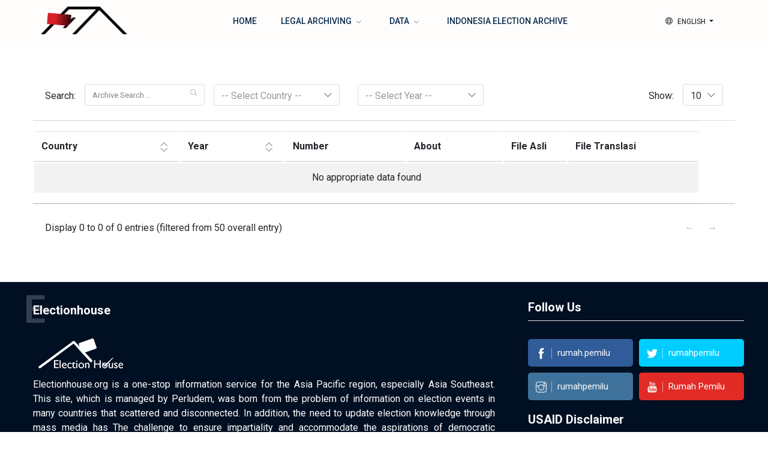

--- FILE ---
content_type: text/html; charset=UTF-8
request_url: https://data.electionhouse.org/legal_archiving/category/judicial-verdict
body_size: 6015
content:
<!DOCTYPE html>
<html class="no-js" lang="en">

<head>
    <meta charset="utf-8">
    <meta name="viewport" content="width=device-width, initial-scale=1" />
    <meta http-equiv="x-ua-compatible" content="ie=edge" />
                <title>Home &rsaquo; Electionhouse.org</title>
            <link rel="shortcut icon" type="image/x-icon" href="/themes/electionhouse/assets/imgs/favicon.png" />
    <!-- UltraNews CSS  -->
    <link rel="stylesheet" href="/themes/electionhouse/assets/css/style.css" />
    <link rel="stylesheet" href="/themes/electionhouse/assets/css/widgets.css" />
    <link rel="stylesheet" href="/themes/electionhouse/assets/css/color.css" />
    <link rel="stylesheet" href="/themes/electionhouse/assets/css/responsive.css" />
    <link rel="stylesheet" href="/themes/electionhouse/assets/css/custom.css?v=1768988701" />
    <link rel="stylesheet" href="/themes/electionhouse/assets/css/election_api.css" />

    <link rel="preconnect" href="https://fonts.googleapis.com">
    <link rel="preconnect" href="https://fonts.gstatic.com" crossorigin>
    <link href="https://fonts.googleapis.com/css2?family=Roboto:ital,wght@0,400;0,500;0,700;1,400;1,500&display=swap" rel="stylesheet">
    
	
	<link rel="stylesheet" href="https://data.electionhouse.org/themes/electionhouse/assets/css/plugins/datatables.css">
	<link rel="stylesheet" href="https://data.electionhouse.org/themes/electionhouse/assets/js/plugins/select2/css/select2-custom.css">

    	


	
	<script type='application/ld+json'>
	{
		"@context": "http://www.schema.org",
		"@type": "WebSite",

		"name": "Electionhouse.org",
		"alternateName": "Electionhouse.org",
		"url": "https://data.electionhouse.org/",
		"potentialAction": {
			"@type": "SearchAction",
			"target": "https://data.electionhouse.org/search/{search_term}",
			"query-input": "required name=search_term"
		}
	}
	</script>
	
    
    <!-- Global site tag (gtag.js) - Google Analytics -->
    <script async src="https://www.googletagmanager.com/gtag/js?id=UA-222732696-1"></script>
    <script>
        window.dataLayer = window.dataLayer || [];
        function gtag(){dataLayer.push(arguments);}
        gtag('js', new Date());

        gtag('config', 'UA-222732696-1');
    </script>

    
</head>

<body>
    <div class="scroll-progress primary-bg"></div>
    <!-- Preloader Start -->
            <div class="main-wrap">
        <!--Offcanvas sidebar-->
        <aside id="sidebar-wrapper" class="custom-scrollbar offcanvas-sidebar position-right">
            <button class="off-canvas-close"><i class="ti-close"></i></button>
        </aside>
        <!-- Main Wrap Start -->
        <header class="main-header header-style-2">
                        <!--End top bar-->
            <div class="header-bottom header-sticky background-white text-center bg-shadow">
                <div class="mobile_menu d-lg-none d-block"></div>
                <div class="container">
                    <div class="row">
                        <div class="col-lg-2 d-none d-lg-block" style="z-index: 10000;">
                            <a href="https://data.electionhouse.org/">
                                <div class="header-logo">
                                                                        <img class="logo-img d-inline" style="width:85%" src="https://data.electionhouse.org/themes/electionhouse/assets/imgs/logo_new.png" alt="Logo Election House">
                                                                    </div>
                            </a>
                        </div>
                        <div class="col-lg-10 col-md-12">
                            <!-- Main-menu -->
                            <div class="main-nav text-center d-none d-lg-block" style="margin-left: -15%">
                                <nav class="stroke">
                                    <ul id="navigation" class="main-menu">
<li><a href="https://data.electionhouse.org/">Home</a>
</li>
<li class="menu-item-has-children"><a href="https://data.electionhouse.org/#">Legal Archiving </a>
<ul class="sub-menu">
<li><a href="https://data.electionhouse.org/legal_archiving/category/constitution">Constitution</a>
</li>
<li><a href="https://data.electionhouse.org/legal_archiving/category/regulation">Regulations</a>
</li>
<li><a href="https://data.electionhouse.org/legal_archiving/category/rules">Rules</a>
</li>
<li><a href="https://data.electionhouse.org/legal_archiving/category/judicial-verdict">Judicial Verdict</a>
</li>
<div class="bahasa-mobile"><li class="menu-item-has-children"><a href="#">Bahasa</a><ul class="sub-menu"><li><a href="?lang=id">Bahasa</a></li><li><a href="?lang=en">English</a></li></ul></li></div></ul>
</li>
<li class="menu-item-has-children"><a href="https://data.electionhouse.org/#">Data </a>
<ul class="sub-menu">
<li class="menu-item-has-children"><a href="https://data.electionhouse.org/hasil-pemilu">Visualization </a>
<ul class="sub-menu">
<li><a href="https://data.electionhouse.org/hasil-pemilu">Election Result</a>
</li>
<li><a href="https://data.electionhouse.org/pemilih-dan-surat-suara">Voters &amp; Ballots</a>
</li>
<li><a href="https://data.electionhouse.org/peta-hasil-pemilu">Map of Election Results</a>
</li>
<div class="bahasa-mobile"><li class="menu-item-has-children"><a href="#">Bahasa</a><ul class="sub-menu"><li><a href="?lang=id">Bahasa</a></li><li><a href="?lang=en">English</a></li></ul></li></div></ul>
</li>
<li><a href="https://data.electionhouse.org/electionapi">Election API</a>
</li>
<li><a href="https://github.com/pemiluAPI/pemilu-data">GitHub</a>
</li>
<div class="bahasa-mobile"><li class="menu-item-has-children"><a href="#">Bahasa</a><ul class="sub-menu"><li><a href="?lang=id">Bahasa</a></li><li><a href="?lang=en">English</a></li></ul></li></div></ul>
</li>
<li><a href="https://jkbirnir.github.io/electionhouse/">Indonesia Election Archive</a>
</li>
<div class="bahasa-mobile"><li class="menu-item-has-children"><a href="#">Bahasa</a><ul class="sub-menu"><li><a href="?lang=id">Bahasa</a></li><li><a href="?lang=en">English</a></li></ul></li></div></ul>

                                </nav>
                            </div>
                            <div class="search-button">
                                <div class="language d-inline-block font-small mr-3">
                                    <div id="langMenuDropdow" class="dropdown-menu dropdown-menu-left" aria-labelledby="langMenu" style="position: absolute;transform: translate3d(0px, 42px, 0px);top: -20px;left: 0px;will-change: transform;">
                                                                                <a class="dropdown-item" href="?lang=id"> Bahasa</a>
                                                                                <a class="dropdown-item" href="?lang=en"> English</a>
                                                                            </div>
                                    <a class="dropdown-toggle" href="#" role="button" id="langMenu" data-toggle="dropdown" aria-haspopup="true" aria-expanded="false">
                                        <i class="ti-world mr-5"></i>
                                        <span>ENGLISH</span>
                                    </a>
                                </div>
                            </div>
                            <!-- Search -->
                            
                                                                                </div>
                    </div>
                </div>
            </div>
        </header>
        <main class="position-relative">
        <!--Search Form-->
        <div class="main-search-form transition-02s">
            <div class="container">
                <div class="pt-50 pb-50 main-search-form-cover">
                    <div class="row mb-20">
                        <div class="col-12">
                            <label>Ketik Untuk Mencari:</label>
                            <form action="https://data.electionhouse.org/post/search" method="get" class="search-form position-relative">
                                <div class="search-form-icon float-right"><i class="ti-search"></i></div>
                                    <label>
                                        <input type="text" class="search_field" placeholder="Enter keywords for search..." name="s">
                                    </label>
                                                                        <div class="search-switch">
                                </div>
                            </form>
                        </div>
                    </div>
                    <div class="row">
                        <div class="col-12 font-small suggested-area">
                            <p class="d-inline font-small suggested"><strong>Suggested :</strong></p>
                            <ul class="list-inline d-inline-block">
                                <li class="list-inline-item"><a href="#">Covid-19</a></li>
                                <li class="list-inline-item"><a href="#">pemilu</a></li>
                                <li class="list-inline-item"><a href="#">pilkada</a></li>
                                <li class="list-inline-item"><a href="#">election</a></li>
                                <li class="list-inline-item"><a href="#">indonesia</a></li>
                                <li class="list-inline-item"><a href="#">pilpres</a></li>
                                <li class="list-inline-item"><a href="#">partai</a></li>
                                <li class="list-inline-item"><a href="#">pemilu 2020</a></li>
                            </ul>
                        </div>
                    </div>
                </div>
            </div>
        </div>

        
<div class="position-relative">

   <!--main content-->
   <div class="main_content sidebar_right pb-50 pt-50">
      <div class="container">
         <div class="row">
           <div class="col">
           <table class="table table-bordred table-striped mb40" id="legal_archiving" data-select_year="-- Select Year --" data-select_country="-- Select Country --" data-placeholder="Archive Search" data-search="Search" data-show="Show" data-kosong="No data available in this table" data-proses="Please Wait..." data-tidak_sesuai="No appropriate data found" data-info="Displays _START_ to _END_ of _TOTAL_ entries" data-info_kosong="Display 0 to 0 of 0 entries" data-disaring="(filtered from _MAX_ overall entry)" data-memuat="Loading...">
              <thead>
                 <tr>
                    <th>Country</th>
                    <th>Year</th>
                    <th>Number</th>
                    <th>About</th>
                    <th style="width:110px">File Asli</th>
                    <th style="width:200px">File Translasi</th>
                 </tr>
              </thead>
              <tbody>
              </tbody>
           </table>
           </div>
         </div>
      </div>
   </div>
   <input type="hidden" id="kategori_id" value="4">

</div>

<div class="modal" id="confirm-download" tabindex="-1" role="dialog">
   <div class="modal-dialog" role="document">
      <div class="modal-content">
         <div class="modal-header">
            <h5 class="modal-title">Confirm Download</h5>
            <button type="button" class="close" data-dismiss="modal" aria-label="Close">
               <span aria-hidden="true">&times;</span>
            </button>
         </div>

         <form id="form-confirm-download">
         <div class="modal-body">
            <div class="form-group row">
               <label for="inputPassword" class="col-sm-5 col-form-label">Name</label>
               <div class="col-sm-7">
                  <input type="text" class="form-control" id="nama" placeholder="Name" name="nama" required="required">
               </div>
            </div>
            <div class="form-group row">
               <label for="inputPassword" class="col-sm-5 col-form-label">Institution</label>
               <div class="col-sm-7">
                  <input type="text" class="form-control" id="institusi" placeholder="Institution" name="institusi" required="required">
               </div>
            </div>

            <div class="form-group row">
               <label class="col-sm-5 col-form-label">Gender</label>
               <div class="col-sm-7">
                  <div class="form-check form-check-inline">
                     <input class="form-check-input" type="radio" name="jk" id="jkl" value="L" required="required">
                     <label class="form-check-label">Male</label>
                  </div>
                  <div class="form-check form-check-inline">
                     <input class="form-check-input" type="radio" name="jk" id="jkp" value="P" required="required">
                     <label class="form-check-label">Female</label>
                  </div>
                  <div class="form-check form-check-inline">
                     <input class="form-check-input" type="radio" name="jk" id="jko" value="O" required="required">
                     <label class="form-check-label">Other</label>
                  </div>
               </div>
            </div>
            <div class="form-group row">
               <label class="col-sm-5 col-form-label">Age</label>
               <div class="col-sm-7">
                  <input type="number" class="form-control" id="usia" min="12" max="100" placeholder="Age" name="usia" required="required">
               </div>
            </div>
            <div class="form-group row">
               <label class="col-sm-5 col-form-label">Country</label>
               <div class="col-sm-7">
                  <select class="form-control" name="negara">
                                                                  <option value="Singapura">Singapura</option>
                                                                                       <option value="Indonesia">Indonesia</option>
                                                                                       <option value="Malaysia">Malaysia</option>
                                                                                       <option value="Thailand">Thailand</option>
                                                                                                                                                                                                                                                                                                                                                                                                                                                                                                                                                                                    </select>
               </div>
            </div>
            
            <div class="form-group row">
               <div class="col-sm-12">
                  <p class="disclaimer"><b>**</b>
                                       We collect your Personal Data that is provided to us and that is recorded automatically when using our services. Such Personal Data includes but is not limited to usernames; user identification; user interaction with services and advertising; transactions related to information; such as when you receive an offer; download; or use our apps.
                                    </p>
               </div>
            </div>
            <input type="hidden" name="legal_archive_id" />
            <input type="hidden" name="download_url" />
         </div>
         <div class="modal-footer">
            <button type="button" class="btn btn-secondary btn-sm" data-dismiss="modal">Cancel</button>
            <button type="submit" class="btn btn-primary btn-sm">Download</button>
         </div>
         </form>
      </div>
   </div>
</div>

        </main>
        

        <footer>
            <!-- Footer Start-->
            <div class="footer-area fix pt-30 background11">
                <div class="container">
                    <div class="row d-flex justify-content-between">
						<div class="col-lg-8 col-md-4">
                            <div class="sidebar-widget ml-0 widget_newsletter mb-30">
                                <div class="widget-header position-relative mb-30">
                                    <h5 class="widget-title mt-5 mb-30 color-white">Electionhouse</h5>
                                    <div class="letter-background">E</div>
                                </div>

                                <div class="newsletter">
                                	<p><img src="/themes/electionhouse/assets/imgs/logo-white.png" alt="Election House Logo"></p>
                                                                                                            <p class="color-white text-justify">Electionhouse.org is a one-stop information service for the Asia Pacific region, especially Asia
Southeast. This site, which is managed by Perludem, was born from the problem of information on election events in many countries that
scattered and disconnected. In addition, the need to update election knowledge through mass media has
The challenge to ensure impartiality and accommodate the aspirations of democratic citizens, especially groups
marginalized (women, youth, disabilities, indigenous peoples, and other amphimatic groups). Along with advocacy and
election campaigns by Perludem and partner organizations, Electionhouse.org try to provide and gather
News, opinion, data, video, and legal archives in a centralized, ongoing manner and connected to a variety of
social media platforms. Electionhouse.org did not inform aspects of contestation and internal party conflicts
politics, so as to maintain the principle of independence and impartiality.</p>
                                    
                                </div>
                            </div>
                        </div>
                        
						
                        <div class="col-lg-4 col-md-4 mb-30 d-lg-none d-block">
                             <!--Social Media start-->
                            <div class="sidebar-widget ml-0 widget_newsletter">
                                <div class="widget-header position-relative mb-20 pb-10">
                                    <h5 class="widget-title mb-10 color-white">Follow Us</h5>
                                    <div class="bt-1 border-color-1"></div>
                                </div>
                                <div class="newsletter">
                                    <div class="follow-us d-flex align-items-center">
                                        <a class="follow-us-facebook clearfix mr-5 mb-10 spread" href="https://www.facebook.com/rumah.pemilu" target="_blank">
                                            <div class="social-icon">
                                                <i class="ti-facebook mr-5 v-align-space"></i>
                                                <i class="ti-facebook mr-5 v-align-space nth-2"></i>
                                            </div>
                                            <span class="social-name">rumah.pemilu</span>
                                        </a>
                                        <a class="follow-us-twitter clearfix ml-5 mb-10 spread" href="https://twitter.com/rumahpemilu" target="_blank">
                                            <div class="social-icon">
                                                <i class="ti-twitter-alt mr-5 v-align-space"></i>
                                                <i class="ti-twitter-alt mr-5 v-align-space nth-2"></i>
                                            </div>
                                            <span class="social-name">rumahpemilu</span>
                                        </a>
                                    </div>
                                    <div class="follow-us d-flex align-items-center right-media">
                                        <a class="follow-us-instagram clearfix mr-5 mb-10 spread" href="https://www.instagram.com/rumahpemilu/?hl=id" target="_blank">
                                            <div class="social-icon">
                                                <i class="ti-instagram mr-5 v-align-space"></i>
                                                <i class="ti-instagram mr-5 v-align-space nth-2"></i>
                                            </div>
                                            <span class="social-name">rumahpemilu</span>
                                        </a>
                                        <a class="follow-us-youtube clearfix ml-5 mb-10 spread" href="https://www.youtube.com/user/rumahpemilu" target="_blank">
                                            <div class="social-icon">
                                                <i class="ti-youtube mr-5 v-align-space"></i>
                                                <i class="ti-youtube mr-5 v-align-space nth-2"></i>
                                            </div>
                                            <span class="social-name">Rumah Pemilu</span>
                                        </a>
                                    </div>
                                    <div class="widget-header position-relative mb-20 pb-10 mt-10">
                                        <h5 class="widget-title mb-10 color-white">USAID Disclaimer</h5>
                                        <div class="bt-1 border-color-1"></div>
                                        <p class="mt-10"><img src="https://data.electionhouse.org/themes/electionhouse//assets/imgs/banner-icon/usaid-logo.png" alt="logo-usaid"></p>
                                        <p class="mt-10 color-white text-justify">
                                            This website is made possible by the support of the American People through the United States Agency for International Development (USAID.) The contents of this <a class="color-white" href="https://data.electionhouse.org/">electionhouse.org</a> website are the sole responsibility of Perludem for RESPECT Program and do not necessarily reflect the views of USAID or the United States Government.
                                        </p>
                                    </div>
                                </div>
                            </div>
                            <!--Social Media End-->
                        </div>

                       

						<!--Social Media start-->
                        <div class="sidebar-widget widget-social-network width-100 mb-50 d-xs-none d-none d-sm-block">
                            <div class="widget-header position-relative mb-20 pb-10">
                                <h5 class="widget-title mb-10 color-white">Follow Us</h5>
                                <div class="bt-1 border-color-1"></div>
                            </div>
                            <div class="social-network">
                                <div class="follow-us d-flex align-items-center">
                                    <a class="follow-us-facebook clearfix mr-5 mb-10 spread" href="https://www.facebook.com/rumah.pemilu" target="_blank">
                                        <div class="social-icon">
                                            <i class="ti-facebook mr-5 v-align-space"></i>
                                            <i class="ti-facebook mr-5 v-align-space nth-2"></i>
                                        </div>
                                        <span class="social-name">rumah.pemilu</span>
                                    </a>
                                    <a class="follow-us-twitter clearfix ml-5 mb-10 spread" href="https://twitter.com/rumahpemilu" target="_blank">
                                        <div class="social-icon">
                                            <i class="ti-twitter-alt mr-5 v-align-space"></i>
                                            <i class="ti-twitter-alt mr-5 v-align-space nth-2"></i>
                                        </div>
                                        <span class="social-name">rumahpemilu</span>
                                    </a>
                                </div>
                                <div class="follow-us d-flex align-items-center right-media">
                                    <a class="follow-us-instagram clearfix mr-5 mb-10 spread" href="https://www.instagram.com/rumahpemilu/?hl=id" target="_blank">
                                        <div class="social-icon">
                                            <i class="ti-instagram mr-5 v-align-space"></i>
                                            <i class="ti-instagram mr-5 v-align-space nth-2"></i>
                                        </div>
                                        <span class="social-name">rumahpemilu</span>
                                    </a>
                                    <a class="follow-us-youtube clearfix ml-5 mb-10 spread" href="https://www.youtube.com/user/rumahpemilu" target="_blank">
                                        <div class="social-icon">
                                            <i class="ti-youtube mr-5 v-align-space"></i>
                                            <i class="ti-youtube mr-5 v-align-space nth-2"></i>
                                        </div>
                                        <span class="social-name">Rumah Pemilu</span>
                                    </a>
                                </div>
                                <div class="widget-header position-relative mb-20 pb-10 mt-10">
                                    <h5 class="widget-title mb-10 color-white">USAID Disclaimer</h5>
                                    <div class="bt-1 border-color-1"></div>
                                    <p class="mt-10"><img src="https://data.electionhouse.org/themes/electionhouse//assets/imgs/banner-icon/usaid-logo.png" alt="logo-usaid"></p>
                                    <p class="mt-10 color-white text-justify">
                                        This website is made possible by the support of the American People through the United States Agency for International Development (USAID.) The contents of this <a class="color-white" href="https://data.electionhouse.org/">electionhouse.org</a> website are the sole responsibility of Perludem for RESPECT Program and do not necessarily reflect the views of USAID or the United States Government.
                                    </p>
                                </div>
                            </div>
                        </div>
                        <!--Social Media End-->
                    </div>
                </div>
            </div>
            <!-- Button trigger modal -->

            <!-- Modal -->
            <div class="modal fade" id="exampleModalCenter" tabindex="-1" role="dialog" aria-hidden="true">
            <div class="modal-dialog modal-dialog-centered modal-dialog-new" role="document">
                <div class="modal-content">
                <div class="modal-header">
                    <h5 class="modal-title" id="exampleModalLongTitle">Modal title</h5>
                    <button type="button" class="close" data-dismiss="modal" aria-label="Close">
                    <span aria-hidden="true">&times;</span>
                    </button>
                </div>
                <div class="modal-body">
                    <iframe id="ytplayer" width="750" height="400" src="https://www.youtube.com/embed/4U5clEHJuZk" allow="autoplay; encrypted-media" allowfullscreen></iframe><br>
                                    </div>
                </div>
            </div>
            </div>
            <!-- footer-bottom aera -->
            <div class="footer-bottom-area background11">
                <div class="container">
                    <div class="footer-border pt-10 pb-30">
                        <div class="row d-flex align-items-center justify-content-between">
                            <div class="col-lg-6">
                                <div class="footer-copy-right">
                                    <p class="font-medium">© 2026, Election House | All rights reserved</p>
                                </div>
                            </div>
                            <div class="col-lg-6">
                                <div class="footer-menu float-lg-right mt-lg-0 mt-3">
                                    <ul class="font-medium">
                                        <li><a href="https://data.electionhouse.org/">Home</a></li>
                                                                                                                    </ul>
                                </div>
                            </div>
                        </div>
                    </div>
                </div>
            </div>
            <!-- Footer End-->
        </footer>
    </div>
    <!-- Main Wrap End-->
    <div class="dark-mark"></div>
    <div class="link_bahasa" data-lang=""></div>
    <!-- Vendor JS-->
    <script src="/themes/electionhouse/assets/js/vendor/modernizr-3.5.0.min.js"></script>
    <script src="/themes/electionhouse/assets/js/vendor/jquery-1.12.4.min.js"></script>
    <script src="/themes/electionhouse/assets/js/vendor/popper.min.js"></script>
    <script src="/themes/electionhouse/assets/js/vendor/bootstrap.min.js"></script>
    <script src="/themes/electionhouse/assets/js/vendor/jquery.slicknav.js"></script>
    <script src="/themes/electionhouse/assets/js/vendor/owl.carousel.min.js"></script>
    <script src="/themes/electionhouse/assets/js/vendor/slick.min.js"></script>
    <script src="/themes/electionhouse/assets/js/vendor/wow.min.js"></script>
    <script src="/themes/electionhouse/assets/js/vendor/animated.headline.js"></script>
    <script src="/themes/electionhouse/assets/js/vendor/jquery.magnific-popup.js"></script>
    <script src="/themes/electionhouse/assets/js/vendor/jquery.ticker.js"></script>
    <script src="/themes/electionhouse/assets/js/vendor/jquery.vticker-min.js"></script>
    <script src="/themes/electionhouse/assets/js/vendor/jquery.scrollUp.min.js"></script>
        <script src="/themes/electionhouse/assets/js/vendor/jquery.sticky.js"></script>
    <script src="/themes/electionhouse/assets/js/vendor/perfect-scrollbar.js"></script>
    <script src="/themes/electionhouse/assets/js/vendor/waypoints.min.js"></script>
    <script src="/themes/electionhouse/assets/js/vendor/jquery.counterup.min.js"></script>
    <script src="/themes/electionhouse/assets/js/vendor/jquery.theia.sticky.js"></script>
        <script src="//cdnjs.cloudflare.com/ajax/libs/foundation/5.0.3/js/foundation.min.js"></script>
    <script src="//cdn.jsdelivr.net/npm/sweetalert2@11"></script>
    <script src="https://cdn.jsdelivr.net/gh/google/code-prettify@master/loader/run_prettify.js?autoload=true&amp;skin=sunburst&amp;lang=css" defer></script>
    <script src="/themes/electionhouse/assets/js/custom.js"></script>
    <!-- UltraNews JS -->
	
<script src="https://data.electionhouse.org/themes/electionhouse/assets/js/plugins/datatables.min.js"></script>
<script src="https://data.electionhouse.org/themes/electionhouse/assets/js/plugins/select2/js/select2.min.js"></script>
<script src="https://data.electionhouse.org/themes/electionhouse/assets/js/legal_archiving.js"></script>

    <script src="/themes/electionhouse/assets/js/main.js"></script>
    <script src="/themes/electionhouse/assets/js/video_popup.js"></script>
    
    <!-- Global site tag (gtag.js) - Google Analytics -->
    <script async src="https://www.googletagmanager.com/gtag/js?id=UA-222732696-1"></script>
    <script>
        window.dataLayer = window.dataLayer || [];
        function gtag(){dataLayer.push(arguments);}
        gtag('js', new Date());

        gtag('config', 'UA-222732696-1');
    </script>
    
</body>

</html>

--- FILE ---
content_type: text/css
request_url: https://data.electionhouse.org/themes/electionhouse/assets/css/style.css
body_size: 9133
content:
/***
 Theme Name:  UltraNews
 Theme URI:   http://demos.alithemes.com/html/ultranews
 Description: Bootstrap 4 Magazine / Blog theme
 Author:    alithemes.com
 Author URI:  http://alithemes.com
 Version:   2.0
 License:   GNU General Public License v2 or later
 License URI: http://www.gnu.org/licenses/gpl-2.0.html
==============================
TABLE CONTENT
    Import Google Fonts
    Include Third Party CSS Library
    GENERAL
    HEADER
        Offcanvas Sidebar
        Search form
        Main header
        Mega menu
        Header layouts
    Page layouts
    Pagination
    Breadcrumb
    CATEGORY PAGES
    SINGLE POST
    Author box
    comment
    Post share social
    WP STYPE
    Custom amine
***/


/*Import google fonts */

/* @import url('../../../../../css2.css'); */


/* Import third party CSS library */

@import url(vendor/bootstrap.min.css);
@import url(vendor/owl.carousel.min.css);
@import url(vendor/ticker-style.css);
@import url(vendor/material-icons.min.css);
@import url(vendor/weather-icons.min.css);
@import url(vendor/flaticon.css);
@import url(vendor/slicknav.css);
@import url(vendor/animate.min.css);
@import url(vendor/magnific-popup.css);
@import url(vendor/fontawesome-all.min.css);
@import url(vendor/themify-icons.css);
@import url(vendor/slick.css);
@import url(vendor/nice-select.css);
@import url(vendor/perfect-scrollbar.css);
@import url(vendor/jquery-ui.css);

/* GENERAL */
/* @font-face {
    font-family: 'Roboto';
    src: url('fonts/ttnorms-regular-webfont.woff2') format('woff2'),
        url('fonts/ttnorms-regular-webfont.woff') format('woff');
    font-weight: normal;
    font-style: normal;
}

@font-face {
    font-family: 'tt_normsmedium';
    src: url('fonts/ttnorms-medium-webfont.woff2') format('woff2'),
        url('fonts/ttnorms-medium-webfont.woff') format('woff');
    font-weight: bold;
    font-style: normal;
} */

body {
    font-family: 'Roboto', sans-serif;
    font-weight: normal;
    font-style: normal;
}

h1,
h2,
h3,
h4,
h5,
h6,
.readmore-btn,
.widget-taber a.nav-link {
    font-family: 'Roboto', sans-serif;
    margin-top: 0px;
    font-style: normal;
    font-weight: 600;
    text-transform: normal
}

p {
    font-family: 'Roboto', sans-serif;
    font-size: 16px;
    margin-bottom: 15px;
    font-weight: normal
}

.align-justify{
    text-align: center;
}

.img {
    max-width: 100%;
    -webkit-transition: all .2s ease-out 0s;
    -moz-transition: all .2s ease-out 0s;
    -ms-transition: all .2s ease-out 0s;
    -o-transition: all .2s ease-out 0s;
    transition: all .2s ease-out 0s
}

.fix {
    overflow: hidden
}

.clear {
    clear: both
}

a,
.button {
    -webkit-transition: all .2s ease-out 0s;
    -moz-transition: all .2s ease-out 0s;
    -ms-transition: all .2s ease-out 0s;
    -o-transition: all .2s ease-out 0s;
    transition: all .2s ease-out 0s
}

*:focus {
    text-decoration: none;
    outline: none
}

a {
    color: #171616;
}

a:hover {
    color: #ef3f48;
}

a:focus,
a:hover,
.portfolio-cat a:hover,
.footer -menu li a:hover {
    text-decoration: none
}

.transition-02s,
.transition-02s:hover {
    -webkit-transition: all .2s ease-out 0s;
    -moz-transition: all .2s ease-out 0s;
    -ms-transition: all .2s ease-out 0s;
    -o-transition: all .2s ease-out 0s;
    transition: all .2s ease-out 0s;
}

button:focus,
input:focus,
input:focus,
textarea,
textarea:focus {
    outline: 0
}

input:focus::-moz-placeholder {
    opacity: 0;
    -webkit-transition: .4s;
    -o-transition: .4s;
    transition: .4s
}

h1 a,
h2 a,
h3 a,
h4 a,
h5 a,
h6 a {
    color: inherit
}

ul {
    margin: 0px;
    padding: 0px
}

li {
    list-style: none
}

.back {
    background-color: #DCDDDD;
}

hr {
    border-bottom: 1px solid #eceff8;
    border-top: 0 none;
    margin: 30px 0;
    padding: 0
}

img {
    max-width: 100%;
}

ul {
    padding: 0;
    margin: 0;
}

.divider {
    position: relative;
    overflow: hidden;
    height: 4px;
    z-index: 9;
}

.divider i {
    background-color: #fff;
    color: #d9d9d9;
    position: relative;
    z-index: 1;
    font-size: 30px;
    padding: 0 40px;
}

.divider.center_icon,
.divider.left_icon,
.divider.right_icon,
.divider.text_divider {
    height: auto;
}

.divider.center_icon {
    text-align: center;
}

.divider::before,
.divider::after {
    content: '';
    position: absolute;
    width: 100%;
    top: 50%;
    left: 0px;
    height: 0;
    border-top: 1px solid #dddddd;
    -moz-transform: translateY(-50%);
    -webkit-transform: translateY(-50%);
    transform: translateY(-50%);
}

.divider::before {
    margin-top: -1px;
}

.divider::after {
    margin-top: 1px;
}

.readmore-btn:hover i {
    padding-left: 6px;
}

.boxed-btn {
    background: #fff;
    display: inline-block;
    padding: 18px 44px;
    font-family: "Roboto", sans-serif;
    font-size: 14px;
    font-weight: 400;
    border: 0;
    border: 1px solid;
    letter-spacing: 3px;
    text-align: center;
    text-transform: uppercase;
    cursor: pointer
}

.boxed-btn:hover {
    color: #fff!important;
    border: 1px solid
}

.boxed-btn:focus {
    outline: none
}

.boxed-btn.large-width {
    width: 220px
}

[data-overlay] {
    position: relative;
    background-size: cover;
    background-repeat: no-repeat;
    background-position: center center
}

[data-overlay]::before {
    position: absolute;
    left: 0;
    top: 0;
    right: 0;
    bottom: 0;
    content: ""
}

[data-opacity="1"]::before {
    opacity: 0.1
}

[data-opacity="2"]::before {
    opacity: 0.2
}

[data-opacity="3"]::before {
    opacity: 0.3
}

[data-opacity="4"]::before {
    opacity: 0.4
}

[data-opacity="5"]::before {
    opacity: 0.5
}

[data-opacity="6"]::before {
    opacity: 0.6
}

[data-opacity="7"]::before {
    opacity: 0.7
}

[data-opacity="8"]::before {
    opacity: 0.8
}

[data-opacity="9"]::before {
    opacity: 0.9
}

::placeholder {
    color: #838383
}

.section-padding {
    padding-top: 120px;
    padding-bottom: 120px
}

.font-x-small {
    font-size: 11px;
}

.font-small {
    font-size: 12px;
}

.font-medium {
    font-size: 15px;
}

.font-large {
    font-size: 20px;
}

.separator {
    border-top: 1px solid #f2f2f2
}

.owl-carousel .owl-nav div {
    background: rgba(255, 255, 255, 0.8) none repeat scroll 0 0;
    height: 40px;
    left: 20px;
    line-height: 40px;
    font-size: 22px;
    color: #646464;
    opacity: 1;
    visibility: visible;
    position: absolute;
    text-align: center;
    top: 50%;
    transform: translateY(-50%);
    transition: all 0.2s ease 0s;
    width: 40px
}

.owl-carousel .owl-nav div.owl-next {
    left: auto;
    right: -30px
}

.owl-carousel .owl-nav div.owl-next i {
    position: relative;
    right: 0;
    top: 1px
}

.owl-carousel .owl-nav div.owl-prev i {
    position: relative;
    right: 1px;
    top: 0px
}

.owl-carousel:hover .owl-nav div {
    opacity: 1;
    visibility: visible
}

.owl-carousel:hover .owl-nav div:hover {
    color: #fff;
    background: #ff3500
}

.btn {
    background: #ff656a;
    -moz-user-select: none;
    text-transform: uppercase;
    color: #fff;
    cursor: pointer;
    display: inline-block;
    font-size: 14px;
    font-weight: 500;
    letter-spacing: 1px;
    line-height: 0;
    margin-bottom: 0;
    padding: 27px 44px;
    border-radius: 5px;
    min-width: 200px;
    margin: 10px;
    cursor: pointer;
    transition: color 0.4s linear;
    position: relative;
    z-index: 1;
    border: 0;
    overflow: hidden;
    margin: 0
}

.btn::before {
    content: "";
    position: absolute;
    left: 0;
    top: 0;
    width: 100%;
    height: 100%;
    background: #e6373d;
    z-index: 1;
    border-radius: 5px;
    transition: transform 0.5s;
    transition-timing-function: ease;
    transform-origin: 0 0;
    transition-timing-function: cubic-bezier(0.5, 1.6, 0.4, 0.7);
    transform: scaleX(0)
}

.btn:hover::before {
    transform: scaleX(1);
    color: #fff!important;
    z-index: -1
}

.btn.btn-dark {
    background: #092b4d;
}

.btn.btn-dark::before {
    background: #020e1a;
}

.btn.focus,
.btn:focus {
    outline: 0;
    box-shadow: none
}

#scrollUp {
    height: 50px;
    width: 50px;
    right: 31px;
    bottom: 18px;
    color: #fff;
    font-size: 20px;
    text-align: center;
    border-radius: 50%;
    line-height: 48px;
    border: 2px solid transparent
}

#scrollUp:hover {
    color: #fff
}

.sticky-bar {
    left: 0;
    margin: auto;
    position: fixed;
    top: 0;
    width: 100%;
    -webkit-box-shadow: 0px 0px 40px 0px rgba(0, 0, 0, 0.05);
    box-shadow: 0px 0px 40px 0px rgba(0, 0, 0, 0.05);
    z-index: 9999;
    -webkit-animation: 300ms ease-in-out 0s normal none 1 running fadeInDown;
    animation: 300ms ease-in-out 0s normal none 1 running fadeInDown;
    -webkit-box-shadow: 0px 0px 40px 0px rgba(0, 0, 0, 0.05);
    background: #fff;
}

.preloader {
    background-color: #f7f7f7;
    width: 100%;
    height: 100%;
    position: fixed;
    top: 0;
    left: 0;
    right: 0;
    bottom: 0;
    z-index: 999999;
    -webkit-transition: .6s;
    -o-transition: .6s;
    transition: .6s;
    margin: 0 auto
}

.align-center-vertical {
    margin-top: auto;
    margin-bottom: auto;
}
.text-limit-1-row {
    overflow: hidden!important;
    display: -webkit-box!important;
    -webkit-line-clamp: 1!important;
    -webkit-box-orient: vertical;
}

.text-limit-2-row {
    overflow: hidden!important;
    display: -webkit-box!important;
    -webkit-line-clamp: 2!important;
    -webkit-box-orient: vertical;
}

.text-limit-3-row {
    overflow: hidden!important;
    display: -webkit-box!important;
    -webkit-line-clamp: 3!important;
    -webkit-box-orient: vertical;
}

.img-hover-scale {
    overflow: hidden;
    position: relative;
}

.img-hover-scale img {
    -webkit-transition: -webkit-transform .5s;
    transition: -webkit-transform .5s;
    -o-transition: transform .5s;
    transition: transform .5s;
    transition: transform .5s, -webkit-transform .5s;
}

.img-hover-scale:hover img {
    -webkit-transform: scale(1.1);
    -ms-transform: scale(1.1);
    transform: scale(1.1);
    -webkit-transition: -webkit-transform .5s;
    transition: -webkit-transform .5s;
    -o-transition: transform .5s;
    transition: transform .5s;
    transition: transform .5s, -webkit-transform .5s;
}

.img-hover-slide {
    background-repeat: no-repeat;
    background-size: cover;
    background-position: center center;
    min-height: 220px;
    overflow: hidden;
    -o-transition: all 0.4s ease;
    transition: all 0.4s ease;
    -webkit-transition: all 0.4s ease;
    -moz-transition: all 0.4s ease;
    -ms-transition: all 0.4s ease;
}

.post-thumb:hover .img-hover-slide,
.single-header-2:hover .img-hover-slide {
    background-position: 30%;
    -o-transition: all 0.4s ease;
    transition: all 0.4s ease;
    -webkit-transition: all 0.4s ease;
    -moz-transition: all 0.4s ease;
    -ms-transition: all 0.4s ease;
}

.img-link {
    display: block;
    width: 100%;
    height: 100%;
    position: absolute;
    z-index: 1;
}

.thumb-overlay {
    position: relative;
}

.thumb-overlay::before {
    position: absolute;
    content: "";
    width: 100%;
    height: 100%;
    left: 0;
    top: 0;
    border-radius: 5px;
    -webkit-border-radius: 5px;
    -ms-border-radius: 5px;
    background: -webkit-gradient(linear, left top, left bottom, color-stop(50%, transparent), to(rgba(0, 0, 0, .8)));
    background: -webkit-linear-gradient(top, transparent 50%, rgba(0, 0, 0, .8) 100%);
    background: -o-linear-gradient(top, transparent 50%, rgba(0, 0, 0, .8) 100%);
    background: linear-gradient(to bottom, transparent 50%, rgba(0, 0, 0, .8) 100%);
    -o-transition: all 0.4s ease;
    transition: all 0.4s ease;
    -webkit-transition: all 0.4s ease;
    -moz-transition: all 0.4s ease;
    -ms-transition: all 0.4s ease
}

.thumb-overlay:hover::before {
    background-color: rgba(0, 0, 0, .2)
}

.transition-ease-04 {
    -o-transition: all 0.4s ease;
    transition: all 0.4s ease;
    -webkit-transition: all 0.4s ease;
    -moz-transition: all 0.4s ease;
    -ms-transition: all 0.4s ease;
}

.top-right-icon {
    position: absolute;
    top: 15px;
    right: 15px;
    border-radius: 50px;
    width: 30px;
    height: 30px;
    text-align: center;
    line-height: 30px;
    z-index: 3;
    color: #fff;
    -o-transition: all 0.4s ease;
    transition: all 0.4s ease;
    -webkit-transition: all 0.4s ease;
    -moz-transition: all 0.4s ease;
    transition-duration: 0.4s;
    -ms-transition: all 0.4s ease;
}

.top-right-icon i {
    top: 2px;
}

.img-hover-scale:hover .top-right-icon,
.img-hover-slide:hover .top-right-icon {
    margin-top: -3px;
    -webkit-box-shadow: 0 5px 11px 0 rgba(0, 0, 0, 0.18), 0 4px 15px 0 rgba(0, 0, 0, 0.15);
    -moz-box-shadow: 0 5px 11px 0 rgba(0, 0, 0, 0.18), 0 4px 15px 0 rgba(0, 0, 0, 0.15);
    box-shadow: 0px 5px 11px 0px rgba(0, 0, 0, 0.18), 0px 4px 15px 0px rgba(0, 0, 0, 0.15);
    -o-transition: all 0.4s ease;
    transition: all 0.4s ease;
    -webkit-transition: all 0.4s ease;
    -moz-transition: all 0.4s ease;
    transition-duration: 0.4s;
    -ms-transition: all 0.4s ease;
}

.hover-box-shadow {
    -o-transition: all 0.4s ease;
    transition: all 0.4s ease;
    -webkit-transition: all 0.4s ease;
    -moz-transition: all 0.4s ease;
    transition-duration: 0.4s;
    -ms-transition: all 0.4s ease;
}

.hover-box-shadow:hover {
    -webkit-box-shadow: 0 5px 11px 0 rgba(0, 0, 0, 0.18), 0 4px 15px 0 rgba(0, 0, 0, 0.15);
    -moz-box-shadow: 0 5px 11px 0 rgba(0, 0, 0, 0.18), 0 4px 15px 0 rgba(0, 0, 0, 0.15);
    box-shadow: 0px 5px 11px 0px rgba(0, 0, 0, 0.18), 0px 4px 15px 0px rgba(0, 0, 0, 0.15);
    -o-transition: all 0.4s ease;
    transition: all 0.4s ease;
    -webkit-transition: all 0.4s ease;
    -moz-transition: all 0.4s ease;
    transition-duration: 0.4s;
    -ms-transition: all 0.4s ease;
}

.letter-background {
    line-height: 1.2;
    color: rgba(0, 0, 0, .07);
    z-index: 1;
    position: absolute;
    top: 50%;
    left: -15px;
    -webkit-transform: translate(0, -50%);
    -ms-transform: translate(0, -50%);
    transform: translate(0, -50%);
    -moz-user-select: none;
    user-select: none;
    pointer-events: none;
    text-transform: uppercase;
    font-size: 4rem;
    font-weight: 900;
}

.font-weight-ultra {
    font-weight: 900;
}

.scroll-progress {
    height: 3px;
    width: 0px;
    z-index: 9999999;
    position: fixed;
    top: 0;
}


/*cursor*/

#off-canvas-toggle,
.user-account,
.subscribe,
.search-close,
button.slick-arrow,
.off-canvas-close,
.search-button,
.slick-dots button,
.slider-post-thumb,
button.search-icon,
.range .ui-slider-handle.ui-state-default.ui-corner-all {
    cursor: pointer;
}


/*Header*/

h1.logo-text {
    font-size: 20px;
    font-weight: 600;
    margin-left: 5px;
    margin-bottom: 0;
    line-height: 1;
    margin-top: 7px;
}

#off-canvas-toggle span,
#off-canvas-toggle span::before,
#off-canvas-toggle span::after {
    background: #353c49;
    display: inherit;
    height: 2px;
    position: relative;
    width: 15px;
}

#off-canvas-toggle span::before,
#off-canvas-toggle span::after {
    content: "";
    left: 0;
    position: absolute;
    right: 0;
}

#off-canvas-toggle span::before {
    top: -8px;
    width: 15px;
}

#off-canvas-toggle span::after {
    top: -4px;
    width: 15px;
}

#off-canvas-toggle p {
    display: inline;
    font-size: 12px;
    margin: 0 0 0 5px;
}

.off-canvas-close {
    background: none;
    border: 0;
    width: 30px;
    height: 30px;
    position: absolute;
    right: 10px;
    top: 10px;
}

#datetime {
    min-width: 350px;
    margin-bottom: -6px;
    margin-left: 15px;
}

.vline-space {
    height: 15px;
    width: 1px;
    background: #cbd3d7;
    margin: 0 10px -2px 10px;
}

button.search-icon {
    background: #fffcfc;
    padding: 0;
    border: 0;
    font-size: 16px;
    width: 30px;
}

.search-close {
    padding-left: 5px;
}

.top-bar ul.header-social-network li a {
    padding: 0px;
    font-size: 12px;
}

button.subscribe {
    border: 1px solid;
    background: none;
    margin: 0 0 0 15px;
    border-radius: 30px;
    padding: 5px 15px;
    font-weight: bold;
}

.user-account .ti-user {
    margin-right: 2px;
}

.dropdown-menu {
    border-radius: 5px;
}

#userMenuDropdow.dropdown-menu,
#langMenuDropdow.dropdown-menu {
    background: #ffff;
    border: 0;
    padding: 5px 15px;
    margin-top: 10px;
    box-shadow: 0 0 10px rgba(0, 0, 0, 0.05);
}

#langMenuDropdow.dropdown-menu {
    min-width: 110px;
}

#userMenuDropdow.dropdown-menu a,
#langMenuDropdow.dropdown-menu a {
    font-size: 12px;
    padding: 7px 0;
}

#userMenuDropdow.dropdown-menu a i,
#langMenuDropdow.dropdown-menu a i {
    margin-right: 8px;
    color: #b0b8cc;
}

.dropdown-item {
    display: block;
    width: 100%;
    padding: .25rem 1.5rem;
    clear: both;
    font-weight: 400;
    color: #212529;
    text-align: inherit;
    white-space: nowrap;
    background-color: transparent;
    border: 0;
}

form.menu-search-form input {
    width: 100%;
}


/*Offcanvas Sidebar*/

.off-canvas-toggle-cover {
    position: absolute;
    left: 0;
    width: 120px;
    text-align: left;
    top: 0;
    z-index: 300;
}

#sidebar-wrapper {
    background: #f4f5f9;
    height: 100%;
    left: 0;
    overflow-y: auto;
    overflow-x: hidden;
    position: fixed;
    width: 0;
    z-index: 1009;
    -webkit-transition: all 0.2s ease;
    -moz-transition: all 0.2s ease;
    -o-transition: all 0.2s ease;
    transition: all 0.2s ease;
    top: 0;
    box-shadow: 0 0px 15px rgba(0, 0, 0, 0.15);
}

#sidebar-wrapper.position-right {
    right: 0;
    left: unset;
}

.canvas-opened #sidebar-wrapper {
    width: 350px;
    -webkit-transition: all 0.2s ease;
    -moz-transition: all 0.2s ease;
    -o-transition: all 0.2s ease;
    transition: all 0.2s ease;
}

.canvas-opened #off-canvas-toggle span {
    background: none;
}

.canvas-opened #off-canvas-toggle span::after {
    top: -4px;
    width: 15px;
    transform: rotate(-45deg);
}

.canvas-opened #off-canvas-toggle span::before {
    top: -4px;
    width: 15px;
    transform: rotate(45deg);
}

.sidebar-inner {
    padding: 30px;
    display: table;
    height: 100%;
}

.dark-mark {
    opacity: 0;
    visibility: hidden;
    position: fixed;
    top: 0;
    left: 0;
    z-index: 1003;
    width: 100%;
    height: 100%;
    background-color: rgba(0, 0, 0, 0.55);
    -webkit-user-select: none;
    -moz-user-select: none;
    -ms-user-select: none;
    user-select: none;
    -webkit-tap-highlight-color: transparent;
    -webkit-transition: visibility 0s linear .3s, opacity .3s ease, -webkit-transform .3s ease;
    /* transition: visibility 0s linear .3s,opacity .3s ease,-webkit-transform .3s ease; */
    /* transition: visibility 0s linear .3s,transform .3s ease,opacity .3s ease; */
    transition: visibility 0s linear .3s, transform .3s ease, opacity .3s ease, -webkit-transform .3s ease;
}

.canvas-opened .dark-mark {
    opacity: 1;
    visibility: visible;
    -webkit-transition: opacity .3s ease, -webkit-transform .3s ease;
    transition: opacity .3s ease, -webkit-transform .3s ease;
    transition: transform .3s ease, opacity .3s ease;
    transition: transform .3s ease, opacity .3s ease, -webkit-transform .3s ease;
}


/*Search form*/

.main-search-form {
    height: 0;
    opacity: 0;
    visibility: hidden;
}

.open-search-form .main-search-form {
    height: 100%;
    opacity: 1;
    visibility: visible;
}

.main-search-form .search-form label {
    width: 100%;
}

.main-search-form .search-form input {
    overflow: hidden;
    text-overflow: ellipsis;
    white-space: nowrap;
    -webkit-appearance: none;
    -moz-appearance: none;
    appearance: none;
    -webkit-backface-visibility: hidden;
    backface-visibility: hidden;
    background-color: transparent;
    border: none;
    border-radius: 999px;
    display: inline-block;
    font-size: 11px;
    font-weight: 600;
    margin: 0;
    padding: 9px 0 9px 50px;
    text-align: left;
    width: 100%;
    background: #fff;
    border: 1px solid #dfe0e6;
    box-shadow: 0px 0px 40px 0px rgba(0, 0, 0, 0.05);
}

.main-search-form .search-form-icon {
    position: absolute;
    top: 50%;
    transform: translateY(-50%);
    left: 23px;
    margin-top: -3px;
    opacity: 0.6;
}

.main-search-form .search-switch {
    position: absolute;
    right: 30px;
    top: 50%;
    transform: translateY(-50%);
    margin-top: -3px;
    line-height: 1;
    border-left: 1px solid #dfe0e6;
    padding-left: 15px;
    font-size: 14px;
}


/*Main header*/

.main-header .main-nav ul li a {
    color: #092b4d;
    font-weight: 500;
    padding: 28px 8px;
    display: block;
    font-size: 14px;
    -webkit-transition: all .2s ease-out 0s;
    -moz-transition: all .2s ease-out 0s;
    -ms-transition: all .2s ease-out 0s;
    -o-transition: all .2s ease-out 0s;
    transition: all .2s ease-out 0s;
    font-family: 'Roboto', sans-serif;
    line-height: 1;
}

.main-header .main-nav ul li>a {
    text-transform: uppercase;
}

.main-header .main-nav ul li.menu-item-has-children>a {
    padding-right: 15px;
}

.main-header .main-nav ul li.menu-item-has-children>a::after {
    content: "\e64b";
    font-family: 'themify';
    font-size: 8px;
    display: inline-block;
    padding-left: 5px;
}

.menu-item a.text-bold-header{
    font-weight: bolder;
}

.main-header .main-nav ul ul.sub-menu {
    text-align: left;
    position: absolute;
    width: 170px;
    background: #fff;
    left: 0;
    top: 120%;
    visibility: hidden;
    opacity: 0;
    box-shadow: 0 0 10px 3px rgba(0, 0, 0, 0.05);
    padding: 17px 0;
    border-top: 2px solid;
    -webkit-transition: all .2s ease-out 0s;
    -moz-transition: all .2s ease-out 0s;
    -ms-transition: all .2s ease-out 0s;
    -o-transition: all .2s ease-out 0s;
    transition: all .2s ease-out 0s
}

.main-header .main-nav ul ul.sub-menu>li {
    margin-left: 7px;
    display: block
}

.main-header .main-nav ul ul.sub-menu>li>a {
    padding: 10px!important;
    font-size: 14px;
    color: #0b1c39;
    text-transform: capitalize
}

.main-header .main-nav ul ul.sub-menu>li>a:hover {
    background: none
}

.header-area .header-top .header-info-right .header-social a i {
    -webkit-transition: all .4s ease-out 0s;
    -moz-transition: all .4s ease-out 0s;
    -ms-transition: all .4s ease-out 0s;
    -o-transition: all .4s ease-out 0s;
    transition: all .4s ease-out 0s;
    transform: rotateY(0deg);
    -webkit-transform: rotateY(0deg);
    -moz-transform: rotateY(0deg);
    -ms-transform: rotateY(0deg);
    -o-transform: rotateY(0deg)
}

.header-area .header-top .header-info-right .header-social a:hover i {
    transform: rotateY(180deg);
    -webkit-transform: rotateY(180deg);
    -moz-transform: rotateY(180deg);
    -ms-transform: rotateY(180deg);
    -o-transform: rotateY(180deg)
}

.main-header ul>li:hover>ul.sub-menu {
    visibility: visible;
    opacity: 1;
    top: 100%
}

.main-header .main-nav ul li h6 a {
    font-size: 1rem;
    font-weight: 600;
    line-height: 1.2;
}


/* Mega menu */

.main-menu {
    list-style-type: none;
    margin: 0;
    height: 100%;
    align-items: center;
}

.main-menu>li {
    height: 100%;
    position: relative;
    display: inline-block;
}

.main-menu>li.mega-menu-item {
    position: static;
}

.sub-mega-menu {
    flex-wrap: wrap;
    position: absolute;
    top: 100%;
    left: 0;
    background-color: #fff;
    width: 100%;
    display: none;
    box-shadow: 0px 40px 40px 0px rgba(0, 0, 0, 0.05);
    -moz-box-shadow: 0px 40px 40px 0px rgba(0, 0, 0, 0.05);
    -webkit-box-shadow: 0px 40px 40px 0px rgba(0, 0, 0, 0.05);
    -o-box-shadow: 0px 40px 40px 0px rgba(0, 0, 0, 0.05);
    -ms-box-shadow: 0px 40px 40px 0px rgba(0, 0, 0, 0.05);
    border-top: 1px solid #f4f5f9;
    border-radius: 0 0 5px 5px;
}

.main-menu>li:hover>.sub-mega-menu {
    display: -webkit-box;
    display: -webkit-flex;
    display: -moz-box;
    display: -ms-flexbox;
    display: flex;
}

.sub-mega-menu .nav {
    width: 240px;
    border-right: 1px solid #f4f5f9;
    padding: 30px 0;
}

.sub-mega-menu .tab-content {
    width: calc(100% - 240px);
}

.sub-mega-menu .nav-pills .nav-link {
    font-size: 12px;
    line-height: 1.8;
    color: #222;
    border-radius: 0;
    padding: 8px 20px 8px 33px;
    text-align: left;
}

.sub-mega-menu .nav-pills .nav-link.active,
.sub-mega-menu .show>.nav-pills .nav-link {
    color: #fff;
    background-color: #152035;
}

.sub-mega-menu .tab-content .tab-pane {
    padding: 25px 50px 35px 30px;
}

.main-header .main-nav ul li.mega-menu-item .tab-content a {
    padding: 0;
    text-transform: none;
}

.header-sticky.sticky-bar.sticky .header-flex {
    justify-content: space-between
}

.header-sticky.sticky-bar.sticky .header-btn .get-btn {
    padding: 20px 20px
}

.header-area .slicknav_btn {
    top: -51px;
    right: 17px
}

.slicknav_menu .slicknav_nav a:hover {
    background: transparent;
}

.slicknav_menu {
    background: transparent;
}

.mobile_menu {
    position: fixed;
    right: 0px;
    width: 100%;
    z-index: 99;
}

.header-sticky.sticky-bar.sticky .header-right-btn {
    display: none!important
}

.header-sticky.sticky-bar.sticky .sticky-logo {
    display: block!important
}

.sticky-logo {
    display: none!important
}

.sticky-logo.info-open {
    padding: 12px
}


/*Header layouts*/

.main-header {
    position: relative;
    z-index: 1002;
}

.main-header #userMenuDropdow.dropdown-menu,
.main-header #userMenuDropdow.dropdown-menu {
    margin-top: 15px;
}

.header-style-1 {
    background: #ffffff;
    box-shadow: 0px 0px 40px 0px rgba(0, 0, 0, 0.05)
}

.header-style-1 .header-bottom,
.header-style-2 .header-bottom,
.header-style-2.header-style-3 .header-bottom {
    border-top: 1px solid #f4f5f9;
    height: 70px;
    line-height: 65px;
}

.header-style-1 .search-button,
.header-style-2 .search-button {
    position: absolute;
    right: 15px;
    top: 25px;
    line-height: normal;
    /* background: #fff; */
    z-index: 899;
}

.open-search-form .header-style-1 .search-button,
.open-search-form .header-style-2 .search-button {
    z-index: 1000;
}

.header-style-1 .top-bar,
.header-style-2 .topbar-inner {
    border-bottom: 1px solid #f4f5f9;
}

.header-style-2 .off-canvas-toggle-cover {
    right: 55px;
    left: unset;
}

.header-style-2.header-style-3 .topbar-inner {
    border: 0;
}

.open-search-form .header-style-2 .off-canvas-toggle-cover {
    right: 80px;
}

.header-style-2 .header-bottom {
    border: none;
}

.header-style-2 .nav-shopping-cart a.cart-icon {
    right: 15px;
}

.header-style-2 .search-button {
    right: 35px;
}


/*Page layouts*/

.footer-area .footer-logo {
    margin-bottom: 40px
}

.footer-area .footer-pera p {
    color: #a8a8a8;
    font-size: 15px;
    margin-bottom: 50px;
    line-height: 1.8
}

.footer-area .footer-pera.footer-pera2 p {
    padding: 0
}

.footer-area .footer-tittle h4 {
    color: #fff;
    font-size: 20px;
    margin-bottom: 29px;
    font-weight: 500;
    text-transform: capitalize
}

.footer-area {
    color: #a8a8a8
}

.footer-area .footer-tittle ul li {
    color: #012f5f;
    margin-bottom: 15px
}

.footer-area .footer-tittle ul li a {
    color: #333333;
    font-weight: 300
}

.footer-area .footer-tittle ul li a:hover {
    padding-left: 5px
}

.footer-area .footer-form form {
    position: relative
}

.footer-area .footer-form form input {
    width: 100%;
    height: 43px;
    border: 0;
    border-bottom: 1px solid #403f3f;
    background: none
}

.footer-area .footer-form form .form-icon button {
    position: absolute;
    top: 0;
    right: -20px;
    background: none;
    border: 0;
    cursor: pointer;
    padding: 13px 22px;
    line-height: 1
}

.footer-area .footer-social a i {
    color: #222222;
    margin-right: 12px;
    font-size: 19px;
    -webkit-transition: all .4s ease-out 0s;
    -moz-transition: all .4s ease-out 0s;
    -ms-transition: all .4s ease-out 0s;
    -o-transition: all .4s ease-out 0s;
    transition: all .4s ease-out 0s
}

.footer-area .footer-social a i:hover {
    box-shadow: 0 -3px 0 0 rgba(24, 24, 24, 0.15) inset, 0 3px 10px rgba(0, 0, 0, 0.3);
    -webkit-transform: translateY(-3px);
    -moz-transform: translateY(-3px);
    -ms-transform: translateY(-3px);
    transform: translateY(-3px)
}

.footer-area .insta-feed {
    padding-top: 5px;
    margin: -2px;
    display: flex;
    flex-wrap: wrap
}

.footer-area .insta-feed li {
    width: 29.33%;
    margin: 5px
}

.footer-area .insta-feed li img {
    width: 100%
}

.footer-bottom-area .footer-border {
    border-top: 1px solid #242323;
}

.footer-area a {
    color: #a8a8a8
}

.footer-bottom-area .footer-copy-right p {
    font-weight: 300;
    line-height: 1;
    margin: 0;
}

.footer-bottom-area .footer-copy-right p a:hover {
    color: #fff
}

.footer-menu ul li {
    display: inline-block;
    margin-left: 36px
}

.footer-menu ul li:first-child {
    margin-left: 0px
}

.footer-menu a {
    color: #a8a8a8;
}


/*Pagination*/

.pagination-area .page-item {
    margin: 0
}

.pagination-area .page-item:first-child {
    margin: 0
}

.pagination-area .page-link {
    color: #777777;
    border: 0;
    font-size: 15px;
    text-align: center;
    background: none;
    padding: 0 10px;
    box-shadow: none;
    outline: 0
}

.pagination-area .page-item .page-link {
    z-index: 1;
    color: #000;
    background: none;
    border: 0;
    position: relative;
    box-shadow: none;
    outline: 0;
}

/* .active-page{
    color: #000;
    font-weight: bolder;
    border: 1;
} */

.active-page {
    color: rgb(226, 71, 71);
    background: #f5e9e9;
    border-bottom: 3px solid #ef3f48;
}


/*Breadcrumb*/

.breadcrumb {
    display: inline-block;
    padding: 0;
    text-transform: capitalize;
    color: #6e6e6e;
    font-size: 0.875rem;
    background: none;
    margin: 0;
    border-radius: 0;
}

.breadcrumb span {
    position: relative;
    text-align: center;
    padding: 0 10px;
}

.breadcrumb span::before {
    content: "\e649";
    font-family: 'themify';
    display: inline-block;
    color: #101d35;
    font-size: 9px;
}


/*CATEGORY PAGES*/

.archive-header h2 {
    font-size: 45px;
}

.archive .loop-list-1 .first-post .img-hover-slide {
    min-height: 400px;
}

.animate-conner-box::after {
    content: " ";
    width: 45px;
    height: 45px;
    display: block;
    position: absolute;
    bottom: -45px;
    right: -45px;
    border-left: 45px solid #ef3f48;
    border-bottom: 45px solid #fff;
    -webkit-transition: all 0.2s ease;
    transition: all 0.2s ease;
}

.animate-conner:hover .animate-conner-box::after {
    bottom: 0!important;
    right: 0!important
}


/*SINGLE POST*/

.entry-header-1 h1 {
    max-width: 80%;
}

.overflow-hidden {
    overflow: hidden;
}

.single-social-share a {
    width: 35px;
    display: block;
    height: 35px;
    text-align: center;
    line-height: 37px;
    font-size: 13px;
    border-radius: 50%;
}

.single-thumnail .arrow-cover i {
    color: #fff;
}

.single-excerpt p {
    line-height: 1.5;
}

.entry-main-content p {
    line-height: 1.5;
}

.entry-main-content h2 {
    line-height: 1.25;
    margin-top: 30px;
    margin-bottom: 28px;
    font-size: 24px;
}

.entry-main-content p {
    font-size: 17px;
}

.entry-main-content figure {
    margin-bottom: 30px;
    margin-top: 30px;
}

.entry-bottom .tags a {
    display: inline-block;
    font-weight: normal;
    text-decoration: none;
    padding: 1px 15px;
    background-color: #fff;
    border: 1px solid #bbb;
    margin-top: 2px;
    margin-bottom: 2px;
    margin-right: 5px;
    border-radius: 30px;
    font-size: 14px;
}

.related-posts .img-hover-slide {
    min-height: 200px;
}

.single-header-2 .single-thumnail {
    display: block;
    min-height: 540px;
    position: relative;
    background-size: cover;
    background-position: center center;
}

.single-header-2 .entry-header-1 {
    padding: 100px;
}

.single-header-3.single-header-2 .entry-header-1 {
    padding: 50px;
}


/*Author box*/

.author-bio {
    margin-bottom: 10px;
    text-align: left;
    display: flex;
    border-bottom: 0px solid #e0dede;
    padding-bottom: 10px;
}

.author-bio-profile{
    margin-bottom: 10px;
    text-align: center;
    display: flex;
    border-bottom: 0px solid #e0dede;
    padding-bottom: 10px;
}

.author-bio-profile .author-image img{
    border-radius: 50%;
    width: 90px;
    height: 90px;
}

.author-bio .author-image img {
    border-radius: 50%;
    width: 90px;
    height: 90px;
}

.author-bio .author-image {
    flex-grow: 0;
    flex-shrink: 0;
    overflow: hidden;
    width: 90px;
    height: 90px;
    margin-right: 40px;
}

.author-bio .author-info {
    flex-grow: 1;
}

.author-bio h3 {
    font-size: 22px;
    margin-bottom: 10px;
}

.author-bio h5 {
    font-size: 12px;
    text-transform: uppercase;
    margin-bottom: 0;
    font-weight: 500;
    color: var(--color-black);
}

.author-bio .author-description {
    margin-top: 15px;
    margin-bottom: 15px;
}

.author-bio .author-bio-link {
    display: inline-block;
    font-weight: normal;
    text-decoration: none;
    text-transform: lowercase;
    padding: 1px 15px;
    background-color: #fff;
    border: 1px solid #e0dede;
    margin-right: 20px;
    border-radius: 30px;
    font-size: 14px;
}

.author-bio .author-social {
    display: inline-block;
}

.author-bio .author-social-icons {
    margin: 0;
    padding: 0;
    list-style: none;
}

.author-bio .author-social-icons li {
    display: inline-block;
}

.author-bio .author-social-icons li:first-child a {
    margin-left: 0;
}

.author-bio .author-social-icons li a {
    text-align: center;
    font-size: 16px;
    margin-left: -1px;
    padding-top: 0;
    display: block;
    margin-left: 20px;
}

.author-bio .author-social-icons li a i {
    font-size: 14px;
}

.author .author-bio {
    margin: 0;
    padding: 50px;
    border: 0;
    background: #f4f5f9;
    border-radius: 5px;
}


/*comment*/

.comments-area {
    background: transparent;
    border-top: 1px solid #eee;
    padding: 25px 0;
    margin-top: 20px;
}

@media (max-width:414px) {
    .comments-area {
        padding: 50px 8px;
    }
}

.comments-area h4 {
    margin-bottom: 35px;
    color: #2a2a2a;
    font-size: 18px;
}

.comments-area h5 {
    font-size: 16px;
    margin-bottom: 0px;
}

.comments-area a {
    color: #2a2a2a;
}

.comments-area .comment-list {
    padding-bottom: 48px;
}

.comments-area .comment-list:last-child {
    padding-bottom: 0px;
}

.comments-area .comment-list.left-padding {
    padding-left: 25px;
}

.comments-area .thumb {
    margin-right: 20px;
}

.comments-area .thumb img {
    width: 70px;
    border-radius: 50%;
}

.comments-area .date {
    font-size: 14px;
    color: #999999;
    margin-bottom: 0;
    margin-left: 20px;
}

.comments-area .comment {
    margin-bottom: 10px;
    color: #777777;
    font-size: 15px;
}

.comments-area .btn-reply {
    background-color: transparent;
    color: #888888;
    padding: 5px 18px;
    font-size: 14px;
    display: block;
    font-weight: 400;
}

.comment-form {
    border-top: 1px solid #eee;
    padding-top: 45px;
    margin-top: 50px;
    margin-bottom: 20px;
}

.comment-form .form-group {
    margin-bottom: 30px;
}

.comment-form h4 {
    margin-bottom: 40px;
    font-size: 18px;
    line-height: 22px;
    color: #2a2a2a;
}

.comment-form .name {
    padding-left: 0px;
}

@media (max-width:767px) {
    .comment-form .name {
        padding-right: 0px;
        margin-bottom: 1rem;
    }
}

.comment-form .email {
    padding-right: 0px;
}

@media (max-width:991px) {
    .comment-form .email {
        padding-left: 0px;
    }
}

.form-control {
    border: 1px solid #f0e9ff;
    border-radius: 5px;
    height: 48px;
    padding-left: 18px;
    font-size: 14px;
    background: transparent;
}

.form-control:focus {
    outline: 0;
    box-shadow: none;
}

.form-control::placeholder {
    font-weight: 300;
    color: #999999;
}

.form-control::placeholder {
    color: #777777;
}

.custom_select {
    position: relative;
    width: 100%;
}

.custom_select .nice-select {
    width: 100%;
    margin-bottom: 1rem;
}

.nice-select .list {
    width: 100%;
}

.comment-form textarea {
    padding-top: 18px;
    border-radius: 12px;
    height: 100%!important;
}

.comment-form::-webkit-input-placeholder {
    /* Chrome/Opera/Safari */
    font-size: 13px;
    color: #777;
}

.comment-form::-moz-placeholder {
    /* Firefox 19+ */
    font-size: 13px;
    color: #777;
}

.comment-form:-ms-input-placeholder {
    /* IE 10+ */
    font-size: 13px;
    color: #777;
}

.comment-form:-moz-placeholder {
    /* Firefox 18- */
    font-size: 13px;
    color: #777;
}

.button-contactForm {
    background: #ef3f48;
    color: #fff;
    border-color: #ef3f48;
    padding: 12px 25px;
}

.button {
    display: inline-block;
    border: 1px solid transparent;
    font-size: 14px;
    font-weight: 500;
    padding: 12px 54px;
    border-radius: 4px;
    color: #fff;
    border: 1px solid #ef3f48;
    text-transform: uppercase;
    background: #ef3f48;
    cursor: pointer;
    transition: all 300ms linear 0s;
}

.button:hover {
    background: #010f22;
    border: 1px solid #010f22
}


/*post-share-social*/

figure .social-share,
.post-thumb .social-share {
    position: absolute;
    float: left;
    overflow: hidden;
    padding-left: 0;
    bottom: 10px;
    right: 0;
    margin: 0;
    z-index: 200;
}

.animate-conner .post-thumb .social-share {
    right: 35px;
}

figure .social-share li,
.post-thumb .social-share li {
    width: 100%;
    text-align: center;
    max-width: 0px;
    opacity: 0;
    -webkit-transition: 0.3s;
    -o-transition: 0.3s;
    transition: 0.3s;
    float: left;
    margin-left: 5px;
}

figure .social-share li:first-child,
.post-thumb .social-share li:first-child {
    max-width: 30px;
    opacity: 1;
    pointer-events: none;
}

figure .social-share li a,
.post-thumb .social-share li a {
    display: block;
    width: 30px;
    height: 30px;
    line-height: 32px;
    text-align: center;
    border-radius: 50%;
    font-size: 12px;
    color: #fff;
}

figure .social-share:hover li:nth-child(1),
.post-thumb .social-share:hover li:nth-child(1) {
    opacity: 0;
    max-width: 0;
}

figure .social-share:hover li,
.post-thumb .social-share:hover li {
    opacity: 1;
    max-width: 30px;
}

figure .social-share:hover li:last-child,
.post-thumb .social-share:hover li:last-child {
    margin-right: 15px;
}

figure {
    display: block;
    margin-left: auto;
    margin-right: auto;
}

.social-share {
    height: 0;
    transition-duration: 0.2s;
}

.bgcover:hover .social-share,
.post-thumb:hover .social-share {
    height: 30px;
    transition-duration: 0.2s;
}

.post-thumb .social-share li a {
    background: #007aff;
}

.post-thumb .social-share li a.fb {
    background: #3b5999;
}

.post-thumb .social-share li a.tw {
    background: #55acee;
}

.post-thumb .social-share li a.pt {
    background: #bd081c;
}


/*Login*/

.divider-text-center {
    text-align: center;
    position: relative;
}

.divider-text-center::before {
    content: "";
    position: absolute;
    left: 0;
    top: 50%;
    right: 0;
    border-top: 1px solid #ddd;
    -moz-transform: translateY(-50%);
    -webkit-transform: translateY(-50%);
    transform: translateY(-50%);
}

.divider-text-center span {
    background-color: #fff;
    padding: 0 15px;
    position: relative;
    text-transform: uppercase;
}

.btn-login .btn {
    min-width: unset;
}

.btn-login li {
    margin: 0px 5px 0;
    display: inline-block;
}

.btn-login li a {
    border-radius: 5px;
    padding: 15px 25px;
    color: #fff;
    display: block;
    line-height: 1;
    text-transform: none;
    letter-spacing: 0;
    font-size: 1rem;
}

.btn-facebook {
    background: #3b5998;
    border-color: #3b5998;
}

.btn-google {
    background: #d85040;
    border-color: #d85040;
}


/*Page My Account*/

.dashboard-menu li {
    padding: 7px 10px;
}

.dashboard-menu li:not(:last-child) {
    border-bottom: 1px solid #e6e6e6;
}

.dashboard-menu a {
    color: #999;
}

.dashboard-menu li.active a {
    color: #333;
}

.dashboard-content .card {
    border: 0;
}

.dashboard-content .card-header {
    background: none;
}


/*WP STYPE*/

.wp-block-separator {
    border-top: 1px solid #f4f5f9;
    margin-top: 20px;
    margin-bottom: 20px;
    margin-left: auto;
    margin-right: auto;
}

.wp-block-image,
.wp-block-embed,
.wp-block-gallery {
    margin-bottom: 30px;
}

.blocks-gallery-grid,
.wp-block-gallery {
    display: flex;
    flex-wrap: wrap;
    list-style-type: none;
    padding: 0;
    margin: 0;
}

.blocks-gallery-grid,
.wp-block-gallery {
    display: flex;
    flex-wrap: wrap;
    list-style-type: none;
    padding: 0;
    margin: 0;
}

.blocks-gallery-grid.columns-3 .blocks-gallery-image,
.blocks-gallery-grid.columns-3 .blocks-gallery-item,
.wp-block-gallery.columns-3 .blocks-gallery-image,
.wp-block-gallery.columns-3 .blocks-gallery-item {
    width: calc((100% - 32px)/3);
    margin-right: 16px;
}

.blocks-gallery-grid.columns-3 .blocks-gallery-image:nth-of-type(3n),
.blocks-gallery-grid.columns-3 .blocks-gallery-item:nth-of-type(3n),
.wp-block-gallery.columns-3 .blocks-gallery-image:nth-of-type(3n),
.wp-block-gallery.columns-3 .blocks-gallery-item:nth-of-type(3n) {
    margin-right: 0;
}

.blocks-gallery-grid.is-cropped .blocks-gallery-image a,
.blocks-gallery-grid.is-cropped .blocks-gallery-image img,
.blocks-gallery-grid.is-cropped .blocks-gallery-item a,
.blocks-gallery-grid.is-cropped .blocks-gallery-item img,
.wp-block-gallery.is-cropped .blocks-gallery-image a,
.wp-block-gallery.is-cropped .blocks-gallery-image img,
.wp-block-gallery.is-cropped .blocks-gallery-item a,
.wp-block-gallery.is-cropped .blocks-gallery-item img {
    height: 100%;
    flex: 1;
    -o-object-fit: cover;
    object-fit: cover;
}

.wp-block-separator.is-style-dots {
    border: none;
    width: auto;
}

.wp-block-separator.is-style-dots {
    background: none!important;
    border: none;
    text-align: center;
    max-width: none;
    line-height: 1;
    height: auto;
}

.wp-block-separator.is-style-dots::before {
    content: "\00b7 \00b7 \00b7";
    color: currentColor;
    font-size: 20px;
    letter-spacing: 2em;
    padding-left: 2em;
    font-family: serif;
}

.wp-block-separator.is-style-dots {
    text-align: center;
    line-height: 1;
}

.wp-block-quote.is-large,
.wp-block-quote.is-style-large {
    padding-left: 50px;
    padding-right: 50px;
    padding-top: 50px;
    padding-bottom: 50px;
    margin-top: 40px;
    margin-bottom: 40px;
}

.wp-block-quote.is-large,
.wp-block-quote.is-style-large {
    margin: 0 0 16px;
    padding: 30px;
    background: #f4f5f9;
    border-radius: 5px;
}

.wp-block-quote.is-large p,
.wp-block-quote.is-style-large p {
    font-size: 30px;
    line-height: 1.3;
    font-style: normal;
}

.wp-block-image {
    margin-bottom: 30px;
}

.entry-main-content figure.alignleft {
    margin-right: 30px;
    margin-top: 20px;
}

.wp-block-image .alignleft {
    float: left;
    margin-right: 1em;
}

.wp-block-image .aligncenter>figcaption,
.wp-block-image .alignleft>figcaption,
.wp-block-image .alignright>figcaption,
.wp-block-image.is-resized>figcaption {
    display: table-caption;
    caption-side: bottom;
    width: 100%;
}

.wp-block-image figcaption {
    color: #6a6a6a;
    z-index: 1;
    bottom: 0;
    right: 0;
    line-height: 1.5;
    margin-bottom: 0;
    margin-top: 15px;
    text-align: center;
    font-size: 12px;
}

.tooltip-inner {
    font-size: 0.7em;
}

table {
    width: 100%;
    margin-bottom: 1.5rem;
    color: #212529;
    border-collapse: collapse;
}

table p {
    margin-bottom: 0;
}

.entry-main-content table td,
.entry-main-content table th,
.comment-content table td,
.comment-content table th {
    padding: 0.5em 1em;
    border: 1px solid #e6e6e6;
}

.entry-main-content dd,
.single-comment dd {
    margin: 0 0 1.65em;
}

.entry-main-content ul {
    list-style: disc;
}

.entry-main-content ul li,
.comment-content ul li {
    list-style: disc inside;
    line-height: 2;
}

.entry-main-content ul li.blocks-gallery-item {
    list-style: none;
}

.entry-main-content li>ul,
.entry-main-content li>ol,
.comment-content li>ul,
.comment-content li>ol {
    padding-left: 2rem;
}

.entry-main-content ol {
    padding-left: 0;
}

ol li {
    list-style: decimal inside;
    width: 100%;
    line-height: 2;
}

pre {
    border: 1px solid #eee;
    font-size: 1em;
    line-height: 1.8;
    margin: 15px 0;
    max-width: 100%;
    overflow: auto;
    padding: 1.75em;
    white-space: pre;
    white-space: pre-wrap;
    word-wrap: break-word;
    background: #fff;
    border-radius: 15px;
}


/*custom amine*/

[data-loader='spinner'] {
    width: 100px;
    height: 100px;
    display: inline-block;
    -webkit-animation: spinner 1.2s infinite ease-in-out;
    -o-animation: spinner 1.2s infinite ease-in-out;
    animation: spinner 1.2s infinite ease-in-out;
    background: url(../imgs/spinner.png);
    box-shadow: 0 0 10px #fff;
}

@-webkit-keyframes spinner {
    0% {
        -webkit-transform: perspective(120px) rotateX(0) rotateY(0);
        -ms-transform: perspective(120px) rotateX(0) rotateY(0);
        -o-transform: perspective(120px) rotateX(0) rotateY(0);
        transform: perspective(120px) rotateX(0) rotateY(0);
    }
    50% {
        -webkit-transform: perspective(120px) rotateX(-180deg) rotateY(0);
        -ms-transform: perspective(120px) rotateX(-180deg) rotateY(0);
        -o-transform: perspective(120px) rotateX(-180deg) rotateY(0);
        transform: perspective(120px) rotateX(-180deg) rotateY(0);
    }
    100% {
        -webkit-transform: perspective(120px) rotateX(-180deg) rotateY(-180deg);
        -ms-transform: perspective(120px) rotateX(-180deg) rotateY(-180deg);
        -o-transform: perspective(120px) rotateX(-180deg) rotateY(-180deg);
        transform: perspective(120px) rotateX(-180deg) rotateY(-180deg);
    }
}

@-moz-keyframes spinner {
    0% {
        -webkit-transform: perspective(120px) rotateX(0) rotateY(0);
        -ms-transform: perspective(120px) rotateX(0) rotateY(0);
        -o-transform: perspective(120px) rotateX(0) rotateY(0);
        transform: perspective(120px) rotateX(0) rotateY(0);
    }
    50% {
        -webkit-transform: perspective(120px) rotateX(-180deg) rotateY(0);
        -ms-transform: perspective(120px) rotateX(-180deg) rotateY(0);
        -o-transform: perspective(120px) rotateX(-180deg) rotateY(0);
        transform: perspective(120px) rotateX(-180deg) rotateY(0);
    }
    100% {
        -webkit-transform: perspective(120px) rotateX(-180deg) rotateY(-180deg);
        -ms-transform: perspective(120px) rotateX(-180deg) rotateY(-180deg);
        -o-transform: perspective(120px) rotateX(-180deg) rotateY(-180deg);
        transform: perspective(120px) rotateX(-180deg) rotateY(-180deg);
    }
}

@-o-keyframes spinner {
    0% {
        -webkit-transform: perspective(120px) rotateX(0) rotateY(0);
        -ms-transform: perspective(120px) rotateX(0) rotateY(0);
        -o-transform: perspective(120px) rotateX(0) rotateY(0);
        transform: perspective(120px) rotateX(0) rotateY(0);
    }
    50% {
        -webkit-transform: perspective(120px) rotateX(-180deg) rotateY(0);
        -ms-transform: perspective(120px) rotateX(-180deg) rotateY(0);
        -o-transform: perspective(120px) rotateX(-180deg) rotateY(0);
        transform: perspective(120px) rotateX(-180deg) rotateY(0);
    }
    100% {
        -webkit-transform: perspective(120px) rotateX(-180deg) rotateY(-180deg);
        -ms-transform: perspective(120px) rotateX(-180deg) rotateY(-180deg);
        -o-transform: perspective(120px) rotateX(-180deg) rotateY(-180deg);
        transform: perspective(120px) rotateX(-180deg) rotateY(-180deg);
    }
}

@keyframes spinner {
    0% {
        -webkit-transform: perspective(120px) rotateX(0) rotateY(0);
        -ms-transform: perspective(120px) rotateX(0) rotateY(0);
        -o-transform: perspective(120px) rotateX(0) rotateY(0);
        transform: perspective(120px) rotateX(0) rotateY(0);
    }
    50% {
        -webkit-transform: perspective(120px) rotateX(-180deg) rotateY(0);
        -ms-transform: perspective(120px) rotateX(-180deg) rotateY(0);
        -o-transform: perspective(120px) rotateX(-180deg) rotateY(0);
        transform: perspective(120px) rotateX(-180deg) rotateY(0);
    }
    100% {
        -webkit-transform: perspective(120px) rotateX(-180deg) rotateY(-180deg);
        -ms-transform: perspective(120px) rotateX(-180deg) rotateY(-180deg);
        -o-transform: perspective(120px) rotateX(-180deg) rotateY(-180deg);
        transform: perspective(120px) rotateX(-180deg) rotateY(-180deg);
    }
}

@keyframes shadow-pulse {
    0% {
        box-shadow: 0 0 0 0px rgba(239, 63, 72, 0.8);
    }
    100% {
        box-shadow: 0 0 0 5px rgba(0, 0, 0, 0);
    }
}

@keyframes shadow-pulse-big {
    0% {
        box-shadow: 0 0 0 0px rgba(239, 63, 72, 0.1);
    }
    100% {
        box-shadow: 0 0 0 20px rgba(0, 0, 0, 0);
    }
}


/*------ custom style -------*/

.d-inline-block.menu-news {
    font-size: 14px;
    padding-left: 5px;
    color: #4e4d4d;
}

.width-100{
    width: 30%;
}

.width-50{
    width: 50%;
}

.border-t-2{
    border-top-width: 1px;
}


#bukabuku {
    height: 800px;
}

.center-picture {
    display: block;
    margin-left: auto;
    margin-right: auto;
    width: 50%;
  }

.modal-footer .btn-sm {
    padding: 22px 29px !important;
    min-width: 100px !important;
}
.main-header .main-nav ul ul.sub-menu li {
    position: relative;
}
.main-header .main-nav ul ul.sub-menu li ul.sub-menu {
    left: 102%;
    top: 0;
}

.help-text{
    margin-top: 10px;
}

.margleft-50 {
    margin-left: 50px;
}

.bahasa-mobile {
    display: none;
}

--- FILE ---
content_type: text/css
request_url: https://data.electionhouse.org/themes/electionhouse/assets/css/color.css
body_size: 1505
content:
/*PRIMARY COLOR #ef3f48, #1a1a1a*/
/*Color*/
.primary-color,
.boxed-btn,
.contact-section .nav-tabs .nav-link.active,
.main-header .main-menu ul li.current-menu-item>a .footer-area .footer-form form input,
.footer-area .info.error,
.recent-articles .slick-arrow,
.main-header .main-menu ul li:hover>a,
.main-header .main-menu ul ul.sub-menu>li>a:hover,
.slicknav_menu .slicknav_nav a:hover,
.trending-area .trending-main .trending-bottom .single-bottom .trend-bottom-cap h4 a:hover,
.trending-area .trending-main .trand-right-single .trand-right-cap h4 a:hover,
.weekly2-news-area .weekly2-wrapper .weekly2-single .weekly2-caption h4 a:hover,
.weekly-news-area .weekly-wrapper .weekly-single .weekly-caption h4 a:hover,
.contact-section .whats-news-caption .single-what-news .what-cap h4 a:hover,
.recent-articles .single-recent .what-cap h4 a:hover,
.footer-area .footer-tittle ul li a:hover,
.footer-area .footer-social a i:hover,
.pagination-area .page-link:hover,
.pagination-area .page-item.active .page-link:hover,
.main-header a:hover,
#userMenuDropdow.dropdown-menu a:hover,
.footer-bottom-area .footer-copy-right p a,
.range .ui-slider-handle.ui-state-default.ui-corner-all,
.range #slider-range,
.single-product .product-price,
a.active,
sup,
.current-color{color:#ef3f48;}
h1,
h2,
h3,
h4,
h5,
h6{color:#152035;}

/*Background*/
.size-filter.list-filter li a:hover,
.size-filter.list-filter li.active a,
.primary-bg,
.boxed-btn:hover,
.trending-tittle strong,
.blog_right_sidebar .tag_cloud_widget ul li a:hover,
#scrollUp,
.slicknav_menu .slicknav_icon-bar,
.hero-caption span::before,
.blog_item_img .blog_item_date,
a.read-more:hover,
.slick-dots li.slick-active button,
.top-right-icon,
.mobile_menu .slicknav_menu .slicknav_icon-bar,
.widget-taber a.nav-link.active::before,
.range .ui-slider-handle.ui-state-default.ui-corner-all,
.range #slider-range,
.blog_right_sidebar .search_widget .input-group button{background:#ef3f48;}

/*Border*/
.size-filter.list-filter li a:hover,
.size-filter.list-filter li.active a,
.main-header .main-menu ul ul.sub-menu,
.boxed-btn,
.boxed-btn:hover,
a.read-more,
.slick-dots li.slick-active button,
.featured-slider-2-nav .slick-active img{border-color:#ef3f48;}
.border-color-1{border-color:#e0dede;}
.custome-checkbox input[type="checkbox"]:checked + .form-check-label::before{background-color:#ef3f48;border-color:#ef3f48;}
.custome-radio input[type="radio"]:checked + .form-check-label::before{border-color:#ef3f48;}
.custome-radio input[type="radio"] + .form-check-label::after{background-color:#ef3f48;}

/*Secondary color*/
.tab-nav.style-1 .nav-link.active,
.tab-nav.style-1 .nav-link:hover{background:#152035;}

/*Gradient*/
.blog_area a:hover{background:-webkit-linear-gradient(131deg,#ef3f48 0%,#ef3f48 99%);-webkit-background-clip:text;-webkit-text-fill-color:transparent;text-decoration:none;transition:.4s}

/*OTHER COLORS*/

/*text*/
p,
button.search-icon,
.user-account,
ul.header-social-network li a{color:#506172;}
button.subscribe{border-color:#1d55c1;color:#1d55c1;}
button.subscribe:hover{background:#1d55c1;color:#fff;}
.color1{color:#ff2d55;}
.color2{color:#007aff;}
.color3{color:#4cd964;}
.color4{color:#5856d6;}
.color5{color:#ffcc00;}
.background1{background:#ff2d55;}
.background2{background:#007aff;}
.background3{background:#4cd964;}
.background4{background:#5856d6;}
.background5{background:#ffcc00;}
.background6{background:#d4f4f9;}
.background7{background:#4e6788;}
.background8{background:#d5262b;}
.background9{background:#752279;}
.background10{background:#379499;}
.background11{background:#010f22;}
.background12{background:#f4f5f9;}
.product-color-red{background:#ff596d;}
.product-color-yellow{background:#ffdb33;}
.product-color-white{background:#ffffff;}
.product-color-orange{background:#ffbb51;}
.product-color-cyan{background:#80e6ff;}
.product-color-green{background:#38cf46;}
.product-color-purple{background:#ff8ff8;}
.bg-grey{background:#F6F7FB;}
.color-white{color:#ffffff!important;}
.color-grey{color:#889097;}
.background-white{background:#ffffff;}
.background-grey{background: #fff5b5;}
.color-black{color:#000000;}
.facebook-icon:hover{color:#3b5998;}
.twitter-icon:hover{color:#55acee;}
.pinterest-icon:hover{color:#bd081c;}
.instagram-icon:hover{color:#3f729b;}
.follow-us a.follow-us-facebook,
.single-social-share a.facebook-icon{background:#305c99;}
.follow-us a.follow-us-twitter,
.single-social-share a.twitter-icon{background:#00cdff;}
.follow-us a.follow-us-instagram,
.single-social-share a.instagram-icon{background:#3f729b;}
.follow-us a.follow-us-youtube,
.single-social-share a.pinterest-icon{background:#e22b26;}

--- FILE ---
content_type: text/css
request_url: https://data.electionhouse.org/themes/electionhouse/assets/css/responsive.css
body_size: 1732
content:
/* Normal desktop :1200px. */
@media (min-width:1200px){
}

/* Normal desktop :992px. */
@media (min-width:992px){
    .col-1-5{-ms-flex:0 0 20%;flex:0 0 20%;max-width:20%;}
    .col-2-5{-ms-flex:0 0 40%;flex:0 0 40%;max-width:40%;}
    .col-3-5{-ms-flex:0 0 60%;flex:0 0 60%;max-width:60%;}
    .col-4-5{-ms-flex:0 0 80%;flex:0 0 80%;max-width:80%;}
    .mb-lg-30{margin-bottom:30px!important;}
    .main-search-form-cover{padding:10px 100px 50px 100px;}
    p.suggested{margin-left:50px;}
}

/* Tablet desktop :768px. */
@media (min-width:768px){
    .header-style-1 .header-bottom{display:block;height:70px;}
    .slicknav_nav li{display:block;max-width:720px;margin:0 auto;position:relative;}
    .main-search-form p.ml-50{margin-left:0!important;}
    .main-search-form .search-form input{font-size:18px;}
    .main-search-form .search-form input{font-size:22px;}
}

/* small mobile :992px. */
@media (max-width:992px){
    .widget-area.pl-30{padding-left:0!important;}
    .nav-shopping-cart a.cart-icon{right:95px;z-index:999;}
    .header-style-2 .off-canvas-toggle-cover{right:unset;left:0;}
    .header-style-2 #off-canvas-toggle{margin-left:0;}
    .header-style-2 .nav-shopping-cart a.cart-icon{right:30px;}
    .header-style-2 .main-header .search-button{right:60px;}
    .header-style-2 .slicknav_menu .slicknav_icon{margin:0 10px 0 0;}
    .featured-slider-2 .post-content-overlay{top:100px;}

   
}

/* small mobile :768px. */
@media (max-width:768px){
    .mb-md-30{margin-bottom:30px!important;}
    .follow-us{display:block!important}
    .follow-us a{width:100%;margin:0 0 15px 0!important;}
    .post-module-4 .img-hover-slide{height:493px;}
    .footer-bottom-area{text-align:center;}
    #off-canvas-toggle{margin-left:25px!important;}
    .main-header .search-button{right:45px;}
    .header-style-3 .off-canvas-toggle-cover{left:0;}
    .news-flash-cover{float:none!important;}
    .loop-list .post-thumb.mr-20{margin-right:0!important;}
    .page-404{text-align:center;}
    .entry-header-1 h1{max-width:100%}
    .single-header-2 .entry-header-1{padding:50px;}
    .nav-shopping-cart a.cart-icon{right:80px;}
    .bahasa-mobile{
        display: block;
    }
}

/* Large Mobile :480px. */
@media only screen and (max-width:480px){
    .canvas-opened #sidebar-wrapper{width:100%;}
    .block-tab-item .post-block-style,
    .block-tab-item .sm-grid-content{margin-bottom:30px;}
    .widget-title{text-align:center;}
    .letter-background{left:50%;-webkit-transform:translate(-50%,-50%);-ms-transform:translate(-50%,-50%);transform:translate(-50%,-50%);}
    .tab-nav.style-1 .nav-link{padding:4px 7px;margin:0 1px;}
    .tab-nav.style-1{margin-bottom:30px;}
    .footer-bottom-area .footer-copy-right p{line-height:1.5;}
    .post-module-4 .img-hover-slide{height:345px;margin-bottom:30px;}
    .video-area .letter-background,
    .tab-nav.style-1 i{display:none;}
    .video-area .block-tab-item{margin-top:30px!important;}
    .video-area .widget-title{text-align:left;}
    .loop-list .post-thumb,
    .pagination-area{margin-bottom:30px;}
    .main-search-form .search-switch{font-size:12px;}
    .suggested-area{text-align:center;}
    .widget-taber a.nav-link.active{font-size:14px;padding:4px 15px 0 15px;}
    .author-bio{display:block;}
    .single-social-share{text-align:left;}
    .single-social-share .entry-meta{width:100%;margin-bottom:15px;}
    .single-social-share ul{width:100%}
    .single-header-2 .entry-header-1,
    .single-header-3.single-header-2 .entry-header-1{padding:30px 15px;}
    .single-header-2 .entry-header-1 h1{font-size:1.5rem}
    .single-header-2 .single-thumnail{min-height:340px;}
    .nav-shopping-cart a.cart-icon span.cart_count,
    .featured-slider-2-nav{display:none;}
    .featured-slider-2 .post-content-overlay .post-title{max-width:100%;}
    .shopping-cart .total-amount .left .coupon form input{width:100%;border-radius:3px;margin-bottom:15px;}
    .shopping-cart .total-amount .left .coupon form .btn{border-radius:3px;margin:0;}
    .archive-header{text-align:center;}
    .shopping-summery tbody .price,
    .shopping-summery tbody .total-amount,
    .shopping-summery tbody .action{text-align:right;}
    .shopping-summery .detail-qty{float:right;}
}

/*Other*/
@media (max-width:767px){
    #scrollUp{right:16px}
    .sticky-logo{display:block!important}
    .recent-articles .single-recent .what-cap h4{font-size:13px}
    .social-share ul li{margin:0 7px}
    .comment-form .name{padding-right:0px;margin-bottom:1rem}
    .shop_cart_table td,
    .wishlist_table .table td{display:block;width:100%;text-align:center;}
    .shop_cart_table thead,
    .wishlist_table thead{display:none;}
    .shop_cart_table td::before,
    .wishlist_table td::before{content:attr(data-title) " ";float:left;text-transform:capitalize;margin-right:15px;font-weight:bold;}
    .shop_cart_table td.product-quantity::before{margin-top:10px;}
    .shop_cart_table td.product-thumbnail,
    .shop_cart_table td.product-add-to-cart,
    .wishlist_table td.product-thumbnail,
    .wishlist_table td.product-add-to-cart{text-align:center;}
    .shop_cart_table .quantity{-ms-flex-pack:end;justify-content:flex-end;}
    .input-group-append .btn{min-width:unset;}
}
@media only screen and (min-width:768px) and (max-width:991px){
    .header-sticky.sticky-bar.sticky .main-nav ul>li>a{padding:33px 13px}
    .header-sticky.sticky-bar.sticky .main-nav .sub-menu{right:0;left:inherit}
}
@media only screen and (min-width:576px) and (max-width:767px){
    .sticky-logo{display:block!important}
}

@media (max-width:568px){
    .social-network{display: block; padding-left:0px; width: 200px;}
    .sidebar-widget{margin-left:15px;}
    .right-media{display: inline-block;}
}

@media (max-width:990px){
    .banner-menu{margin-bottom: 10px;}
    .social-network{display: block; padding-left:0px; width: 200px;}
}

@media (max-width:782px){
    .spread{display: inline-block; padding-left:0px; width: 200px;}
}

--- FILE ---
content_type: text/css
request_url: https://data.electionhouse.org/themes/electionhouse/assets/css/custom.css?v=1768988701
body_size: 1173
content:


/* .column {
  float: left;
  width: 25%;
  padding: 0 10px;
} */

.card {
  /* box-shadow: 0 4px 8px 0 rgba(0, 0, 0, 0.2); */
  padding: 16px;
  text-align: center;
  background-color: #f1f1f1;
}

.card .author-social-icons {
  display: inline-block;
}

.author-biodata .author-social {
  display: inline-block;
}

.author-biodata .author-social-icons {
  margin: 0;
  padding: 0;
  list-style: none;
}

.author-biodata .author-social-icons li {
  display: inline-block;
}

.author-biodata .author-social-icons li:first-child a {
  margin-left: 0;
}

.author-biodata .author-social-icons li a {
  text-align: center;
  font-size: 16px;
  margin-left: -1px;
  padding-top: 0;
  display: block;
  margin-left: 20px;
}

.author-biodata .author-social-icons li a i {
  font-size: 20px;
}

p.disclaimer {
  /* padding: 10px; */
  font-size: 15px;
  color: red;
  opacity: 0.9;
}

.sticky {
  position: -webkit-sticky; /* for Safari */
  position: sticky;
  top: 0;
  align-self: flex-start; /* <-- this is the fix */
  /* background-color: red;  Not necessary -- for example only */
}

/* Remove extra left and right margins, due to padding */
/* .row {margin: 0 -5px;} */

/* Clear floats after the columns */
/* .row:after {
  content: "";
  display: table;
  clear: both;
} */

.nav-pills .nav-link.active,
.nav-pills .show > .nav-link {
  color: #171616;
  background-color: #ffebeb;
  border-radius: 8px;
  height: 100%;
}
.nav-justified .nav-item {
  border: 2px rgb(221, 221, 221) solid;
  border-radius: 10px;
  margin-right: 14px;
  margin-left: 14px;
  margin-bottom: 24px;
}

.banner {
  border: 1px solid white;
  background-color: #ffebeb;
  border-radius: 10px;
  padding: 15px;
}

.banner-image-div {
  width: 60px;
}

.banner-image {
  width: 80%;
  height: 80%;
  float: left;
}

.banner-text {
  float: left;
  text-align: center;
  vertical-align: middle;
  /* padding-right: 90px; */
  padding-top: 15px;
  font-weight: bold;
  font-size: 17x;
  margin-left: 15px;
}

.banner:hover {
  border: 1px solid red;
}

.modal-dialog-new {
  max-width: 800px; /* New width for default modal */
}

.modal-lg{
  max-width: 90% !important;
}

nav.stroke ul {
  list-style: none;
  /* text-align: center; */
}

nav.stroke ul li {
  display: inline-block;
}

nav.stroke ul li a {
  display: block;
  padding: 30px;
  text-decoration: none;
  /* color: #aaa; */
  font-weight: 800;
  text-transform: uppercase;
  margin: 0 10px;
}

nav.stroke ul li a,
nav.stroke ul li a:after,
nav.stroke ul li a:before {
  transition: all .5s;
}

nav.stroke ul li a:hover {
  color: rgb(226, 71, 71);
  background: #f5e9e9;
  border-bottom: 3px solid #ef3f48;
}

/* Layout Post CSS */
h3.post-title a {
  text-shadow:
    -1px -1px 0 #000,
    1px -1px 0 #000,
    -1px 1px 0 #000,
    1px 1px 0 #000; 
}

.flourish-setup{
  display: block;
  width: 1100px;
  height: 700px;
}

@media(max-width: 480px){
  .flourish-setup{
    display: block;
    width: 400px;
    height: 500px;
  }
}

.bg-shadow{
  background-color: #fffcfc;
}

:focus {
  outline: 1.5px solid #ef3f48;   
}

table {
  width: 95%!important;
}
 .responsive-table{
        width: 90%;
        overflow: scroll;
        float: left;
    }

--- FILE ---
content_type: text/css
request_url: https://data.electionhouse.org/themes/electionhouse/assets/css/election_api.css
body_size: 642
content:
.text-bold-header{
    font-weight: bolder;
}

.subtitle-endpoints{
    margin-top: -15px;
}

table, th, tr, td{
    border-top: 1px solid #EEE;
    border-bottom: 1px solid #EEE;
    margin: 0 0 3em 0;
    padding-top: 15px;
    padding-bottom: 15px;
    /* width: 30%; */
}

.api-href{
    color: #ef3f48;
}

.api-href:hover{
    text-decoration: underline;
}

.sticky {
    position: fixed;
    top: 0;
    width: 100%;
}

.footer{
    overflow: auto;
    background: #F8F8F8;
    clear: both;
    position: relative;
    display: block;
    margin: 0 auto;
    border-top: 1px solid #EEE;
    padding: 60px;
    font-size: 85%;
}

.content-outer{
    /* padding-top: 60px; */
    min-height: 400px;
    margin-bottom: 6em;
    /* overflow: hidden; */
    /* padding-left: 180px; */
}

.page-header{
    margin-bottom: 20px;
    /* border-bottom: 1px solid #eee; */
}

.content-main{
    position: relative;
    z-index: 0;
    width: 1000px;
    /* margin-right: 20px; */
    /* float: left; */
}

.field{
    margin-bottom: 2em;
}

.field-el{
    margin-bottom: 25px;
}

.parameter:first-child{
    border-top: 1px solid #eee;
}

.parameter{
    border-bottom: 1px solid #eee;
    padding: 8px 0;
}

.parameter .param{
    display: block;
    float: left;
    width: 350px;
    color: #333;
    font-weight: bold;
}

.parameter .param-usage{
    display: block;
    float: left;
    width: 700px;
    color: #333;
    font-weight: bold;
}

pre.prettyprint{
    padding: 0px;
    background-color: #fafafb;
    border: none !important;
    width: 1000px;
}

span.param i{
    /* font-weight: 700; */
    color: grey;
}

.menu-item{
    padding-right: 10px;
}

.dataTables_scroll
{
    overflow: auto;
    position: relative;
}

--- FILE ---
content_type: text/css
request_url: https://data.electionhouse.org/themes/electionhouse/assets/css/plugins/datatables.css
body_size: 4872
content:
/* ------------------------------------------------------------------------------
 *
 *  # Datatables library
 *
 *  Add advanced interaction controls to any HTML table
 *
 *  Version: 1.2
 *  Latest update: Mar 10, 2016
 *
 * ---------------------------------------------------------------------------- */

.dataTable {
    margin: 0;
    max-width: none;
    border-collapse: separate;
}

.dataTable thead th,
.dataTable thead td {
    outline: 0;
    position: relative;
}

.dataTable thead .sorting_asc,
.dataTable thead .sorting_desc,
.dataTable thead .sorting {
    cursor: pointer;
}

.dataTable thead .sorting,
.dataTable thead .sorting_asc,
.dataTable thead .sorting_desc,
.dataTable thead .sorting_asc_disabled,
.dataTable thead .sorting_desc_disabled {
    padding-right: 40px;
}

.dataTable thead .sorting:before,
.dataTable thead .sorting:after,
.dataTable thead .sorting_asc:after,
.dataTable thead .sorting_desc:after,
.dataTable thead .sorting_asc_disabled:after,
.dataTable thead .sorting_desc_disabled:after {
    content: '';
    font-family: 'themify';
    position: absolute;
    top: 50%;
    right: 20px;
    font-size: 12px;
    margin-top: -6px;
    display: inline-block;
    line-height: 1;
    -webkit-font-smoothing: antialiased;
    -moz-osx-font-smoothing: grayscale;
}

.dataTable thead .sorting:before {
    content: '\e64b';
    margin-top: 0px;
    color: #999999;
}

.dataTable thead .sorting:after {
    content: '\e648';
    margin-top: -9px;
    color: #999999;
}

.dataTable thead .sorting_asc:after {
    content: '\e648';
}

.dataTable thead .sorting_desc:after {
    content: '\e64b';
}

.dataTable thead .sorting_asc_disabled:after {
    content: '\e648';
    color: #ccc;
}

.dataTable thead .sorting_desc_disabled:after {
    content: '\e64b';
    color: #ccc;
}

.dataTable tbody>tr:first-child>th,
.dataTable tbody>tr:first-child>td {
    border-top: 0;
}

.dataTable tbody+thead>tr:first-child>th,
.dataTable tbody+tfoot+thead>tr:first-child>th,
.dataTable tbody+thead>tr:first-child>td,
.dataTable tbody+tfoot+thead>tr:first-child>td {
    border-top: 0;
}

.dataTable .dataTables_empty {
    text-align: center;
}

.dataTable.table-bordered {
    border-collapse: collapse;
}

.dataTable .media-body {
    width: auto;
}

.dataTables_wrapper {
    position: relative;
    clear: both;
}

.dataTables_wrapper:after {
    visibility: hidden;
    display: block;
    content: "";
    clear: both;
    height: 0;
}

.dataTables_wrapper .table-bordered {
    border-top: 0;
}

.dataTables_wrapper+.panel-body {
    border-top: 1px solid #ddd;
}

.dataTables_processing {
    position: absolute;
    top: 50%;
    left: 50%;
    width: 100%;
    margin-left: -50%;
    margin-top: -25px;
    padding: 30px;
    text-align: center;
    background-color: #fff;
    background: -webkit-gradient(linear, left top, right top, color-stop(0%, rgba(255, 255, 255, 0)), color-stop(25%, rgba(255, 255, 255, 0.9)), color-stop(75%, rgba(255, 255, 255, 0.9)), color-stop(100%, rgba(255, 255, 255, 0)));
    background: -webkit-linear-gradient(left, rgba(255, 255, 255, 0) 0%, rgba(255, 255, 255, 0.9) 25%, rgba(255, 255, 255, 0.9) 75%, rgba(255, 255, 255, 0) 100%);
    background: -moz-linear-gradient(left, rgba(255, 255, 255, 0) 0%, rgba(255, 255, 255, 0.9) 25%, rgba(255, 255, 255, 0.9) 75%, rgba(255, 255, 255, 0) 100%);
    background: -ms-linear-gradient(left, rgba(255, 255, 255, 0) 0%, rgba(255, 255, 255, 0.9) 25%, rgba(255, 255, 255, 0.9) 75%, rgba(255, 255, 255, 0) 100%);
    background: -o-linear-gradient(left, rgba(255, 255, 255, 0) 0%, rgba(255, 255, 255, 0.9) 25%, rgba(255, 255, 255, 0.9) 75%, rgba(255, 255, 255, 0) 100%);
    background: linear-gradient(to right, rgba(255, 255, 255, 0) 0%, rgba(255, 255, 255, 0.9) 25%, rgba(255, 255, 255, 0.9) 75%, rgba(255, 255, 255, 0) 100%);
}

.datatable-header,
.datatable-footer {
    padding: 20px 20px 0 20px;
}

.datatable-header:after,
.datatable-footer:after {
    content: "";
    display: table;
    clear: both;
}

.datatable-header>div:first-child,
.datatable-footer>div:first-child {
    margin-left: 0;
}

.panel-body .datatable-header,
.panel-body .datatable-footer {
    padding-left: 0;
    padding-right: 0;
}

.datatable-header-accent,
.datatable-footer-accent {
    background-color: #fcfcfc;
}

.datatable-header {
    border-bottom: 1px solid #ddd;
}

.datatable-footer {
    border-top: 1px solid #bbb;
}

.dataTables_length {
    float: right;
    display: inline-block;
    margin: 0 0 20px 20px;
}

.dataTables_length>label {
    margin-bottom: 0;
}

.dataTables_length>label>span:first-child {
    float: left;
    margin: 8px 15px;
    margin-left: 0;
}

.dataTables_length select {
    height: 36px;
    padding: 7px 12px;
    font-size: 13px;
    line-height: 1.5384616;
    color: #333333;
    background-color: #fff;
    border: 1px solid #ddd;
    outline: 0;
}

.length-left .dataTables_length {
    float: left;
}

.dataTables_length .select2-container {
    width: auto;
}

.dataTables_length .select2-choice {
    min-width: 60px;
}

.dataTables_filter {
    position: relative;
    display: block;
    float: left;
    margin: 0 0 20px 20px;
}

.dataTables_filter>label {
    margin-bottom: 0;
    position: relative;
}

.dataTables_filter>label:after {
    content: "\e610";
    font-family: 'themify';
    font-size: 12px;
    display: inline-block;
    position: absolute;
    top: 50%;
    right: 12px;
    margin-top: -11px;
    color: #999999;
    line-height: 1;
    -webkit-font-smoothing: antialiased;
    -moz-osx-font-smoothing: grayscale;
}

.dataTables_filter>label>span {
    float: left;
    margin: 8px 15px;
    margin-left: 0;
}

.dataTables_filter input {
    outline: 0;
    width: 200px;
    height: 36px;
    padding: 7px 12px;
    padding-right: 36px;
    font-size: 13px;
    line-height: 1.5384616;
    color: #333333;
    background-color: #fff;
    border: 1px solid #ddd;
    border-radius: 3px;
}

.filter-right .dataTables_filter {
    float: right;
}

.dataTables_info {
    float: left;
    padding: 8px 0;
    margin-bottom: 20px;
}

.info-right .dataTables_info {
    float: right;
}

.dataTables_paginate {
    float: right;
    text-align: right;
    margin: 0 0 20px 20px;
}

.dataTables_paginate .paginate_button {
    display: inline-block;
    padding: 7px;
    min-width: 36px;
    margin-left: 2px;
    text-align: center;
    text-decoration: none;
    cursor: pointer;
    color: #333333;
    border: 1px solid transparent;
    border-radius: 3px;
}

.dataTables_paginate .paginate_button:first-child {
    margin-left: 0;
}

.dataTables_paginate .paginate_button:hover,
.dataTables_paginate .paginate_button:focus {
    background-color: #f5f5f5;
}

.dataTables_paginate .paginate_button.current,
.dataTables_paginate .paginate_button.current:hover,
.dataTables_paginate .paginate_button.current:focus {
    color: #fff;
    background-color: #455A64;
}

.dataTables_paginate .paginate_button.disabled,
.dataTables_paginate .paginate_button.disabled:hover,
.dataTables_paginate .paginate_button.disabled:focus {
    cursor: default;
    background-color: transparent;
    color: #bbb;
}

.dataTables_paginate.paging_simple .paginate_button {
    padding-left: 12px;
    padding-right: 12px;
}

.paginate-left .dataTables_paginate {
    float: left;
}

.paging_simple .paginate_button:hover,
.paging_simple .paginate_button:focus {
    color: #fff;
    background-color: #455A64;
}

.dataTables_scroll {
    clear: both;
}

.dataTables_scroll .dataTables_scrollHead table {
    border-bottom: 0;
}

.dataTables_scroll .dataTables_scrollHead th,
.dataTables_scroll .dataTables_scrollHead td {
    white-space: nowrap;
}

.dataTables_scroll .dataTables_scrollBody {
    -webkit-overflow-scrolling: touch;
}

.dataTables_scroll .dataTables_scrollBody table {
    border-bottom: 0;
}

.dataTables_scroll .dataTables_scrollBody table thead th[class*=sorting]:before,
.dataTables_scroll .dataTables_scrollBody table thead th[class*=sorting]:after {
    content: none;
}

.dataTables_scroll .dataTables_scrollBody table tbody tr:first-child>td {
    border-top: 0;
}

.dataTables_scroll .dataTables_scrollBody th,
.dataTables_scroll .dataTables_scrollBody td {
    white-space: nowrap;
}

.dataTables_scroll .dataTables_scrollBody th>.dataTables_sizing,
.dataTables_scroll .dataTables_scrollBody td>.dataTables_sizing {
    height: 0;
    overflow: hidden;
    margin: 0;
    padding: 0;
}

.panel-body+.dataTables_wrapper,
.panel-body+*>.dataTables_wrapper {
    border-top: 1px solid #ddd;
}

.panel-body>.dataTables_wrapper .datatable-footer {
    border-top: 0;
}

.panel-body>.dataTables_wrapper .datatable-footer .dataTables_length,
.panel-body>.dataTables_wrapper .datatable-footer .dataTables_filter,
.panel-body>.dataTables_wrapper .datatable-footer .dataTables_info,
.panel-body>.dataTables_wrapper .datatable-footer .dataTables_paginate {
    margin-bottom: 0;
}

.panel-flat>.panel-heading+.dataTables_wrapper>.datatable-header {
    padding-top: 0;
}

.panel>.dataTables_wrapper .table-bordered {
    border: 0;
}

.panel>.dataTables_wrapper .table-bordered>thead>tr>td:first-child,
.panel>.dataTables_wrapper .table-bordered>tbody>tr>td:first-child,
.panel>.dataTables_wrapper .table-bordered>tfoot>tr>td:first-child,
.panel>.dataTables_wrapper .table-bordered>thead>tr>th:first-child,
.panel>.dataTables_wrapper .table-bordered>tbody>tr>th:first-child,
.panel>.dataTables_wrapper .table-bordered>tfoot>tr>th:first-child {
    border-left: 0;
}

.panel>.dataTables_wrapper .table-bordered>thead>tr>td:last-child,
.panel>.dataTables_wrapper .table-bordered>tbody>tr>td:last-child,
.panel>.dataTables_wrapper .table-bordered>tfoot>tr>td:last-child,
.panel>.dataTables_wrapper .table-bordered>thead>tr>th:last-child,
.panel>.dataTables_wrapper .table-bordered>tbody>tr>th:last-child,
.panel>.dataTables_wrapper .table-bordered>tfoot>tr>th:last-child {
    border-right: 0;
}

.panel>.dataTables_wrapper .table-bordered>tbody>tr:last-child>th,
.panel>.dataTables_wrapper .table-bordered>tbody>tr:last-child>td {
    border-bottom: 0;
}

.datatable-scroll-lg,
.datatable-scroll,
.datatable-scroll-sm {
    min-height: .01%;
}

.datatable-scroll-wrap {
    width: 100%;
    min-height: .01%;
    overflow-x: auto;
}

@media (max-width: 768px) {
    .datatable-scroll-sm {
        width: 100%;
        overflow-x: scroll;
    }

    .datatable-scroll-sm th,
    .datatable-scroll-sm td {
        white-space: nowrap;
    }
}

@media (max-width: 1024px) {
    .datatable-scroll {
        width: 100%;
        overflow-x: scroll;
    }

    .datatable-scroll th,
    .datatable-scroll td {
        white-space: nowrap;
    }
}

@media (max-width: 1199px) {
    .datatable-scroll-lg {
        width: 100%;
        overflow-x: scroll;
    }

    .datatable-scroll-lg th,
    .datatable-scroll-lg td {
        white-space: nowrap;
    }
}

@media (max-width: 768px) {

    .dataTables_info,
    .dataTables_paginate,
    .dataTables_length,
    .dataTables_filter,
    .DTTT_container,
    .ColVis {
        float: none !important;
        text-align: center;
        margin-left: 0;
    }

    .dataTables_info,
    .dataTables_paginate {
        margin-top: 0;
    }

    .datatable-header {
        text-align: center;
    }
}

/* ------------------------------------------------------------------------------
*
*  # Columns reorder
*
*  Easily modify the column order of a table through drop-and-drag of column headers
*
*  Version: 1.0
*  Latest update: May 25, 2015
*
* ---------------------------------------------------------------------------- */
.DTCR_clonedTable {
    background-color: rgba(255, 255, 255, 0.8);
    z-index: 202;
    cursor: move;
}

.DTCR_clonedTable th,
.DTCR_clonedTable td {
    border: 1px solid #ddd !important;
}

.DTCR_pointer {
    width: 1px;
    background-color: #2196F3;
    z-index: 201;
}

/* ------------------------------------------------------------------------------
*
*  # Row Reorder extension
*
*  RowReorder adds the ability for rows in a DataTable to be reordered through
*  user interaction with the table.
*
*  Version: 1.0
*  Latest update: Nov 10, 2015
*
* ---------------------------------------------------------------------------- */
.dt-rowReorder-float {
    position: absolute !important;
    table-layout: static;
    outline: 1px dashed #777;
    outline-offset: -1px;
    background-color: #fff;
    z-index: 1030;
    cursor: move;
    opacity: 0.9;
    filter: alpha(opacity=90);
}

.dt-rowReorder-moving {
    outline: 1px solid #777;
    outline-offset: -1px;
}

.dt-rowReorder-noOverflow {
    overflow-x: hidden;
}

.dataTable td.reorder {
    text-align: center;
    cursor: move;
}

/* ------------------------------------------------------------------------------
*
*  # Fixed columns
*
*  Extension that "freezes" in place the left most columns in a scrolling DataTable
*
*  Version: 1.0
*  Latest update: May 25, 2015
*
* ---------------------------------------------------------------------------- */
.DTFC_Cloned {
    background-color: #fff;
    border-bottom: 0;
}

.DTFC_LeftWrapper .DTFC_Cloned.table {
    border-right: 1px solid #ddd;
}

.DTFC_RightWrapper .DTFC_Cloned.table {
    border-left: 1px solid #ddd;
}

.DTFC_LeftBodyWrapper .DTFC_Cloned thead th:before,
.DTFC_RightBodyWrapper .DTFC_Cloned thead th:before,
.DTFC_LeftBodyWrapper .DTFC_Cloned thead th:after,
.DTFC_RightBodyWrapper .DTFC_Cloned thead th:after {
    content: none;
}

.DTFC_LeftBodyWrapper .DTFC_Cloned tbody>tr:first-child>td,
.DTFC_RightBodyWrapper .DTFC_Cloned tbody>tr:first-child>td,
.DTFC_LeftBodyWrapper .DTFC_Cloned tbody>tr:first-child>th,
.DTFC_RightBodyWrapper .DTFC_Cloned tbody>tr:first-child>th {
    border-top: 0;
}

.DTFC_Blocker {
    background-color: white;
}

@media (max-width: 768px) {

    .DTFC_LeftWrapper,
    .DTFC_RightWrapper {
        display: none;
    }
}

/* ------------------------------------------------------------------------------
*
*  # Fixed Header extension
*
*  This extension lets your users quickly determine what each column refers to
*  rather than needing to scroll back to the top of the table.
*
*  Version: 1.0
*  Latest update: Nov 9, 2015
*
* ---------------------------------------------------------------------------- */
.fixedHeader-floating,
.fixedHeader-locked {
    background-color: #fff;
    margin-top: 0;
    margin-bottom: 0;
}

.fixedHeader-floating {
    position: fixed;
}

.fixedHeader-floating+.fixedHeader-floating,
.fixedHeader-locked+.fixedHeader-floating {
    border-top: 0 !important;
}

@media (max-width: 768px) {
    .fixedHeader-floating {
        display: none;
    }
}

.fixedHeader-locked {
    position: absolute;
}

@media (max-width: 768px) {
    .fixedHeader-locked {
        display: none;
    }
}

@media print {
    table.fixedHeader-floating {
        display: none;
    }
}

/* ------------------------------------------------------------------------------
*
*  # Autofill extension
*
*  Spreadsheets such as Excel and Google Docs have a very handy data duplication
*  option of an auto fill tool
*
*  Version: 1.1
*  Latest update: Mar 10, 2016
*
* ---------------------------------------------------------------------------- */
.dt-autofill-handle {
    position: absolute;
    height: 8px;
    width: 8px;
    z-index: 102;
    border: 1px solid #2196F3;
    background: #2196F3;
}

.dt-autofill-select {
    position: absolute;
    z-index: 1001;
    background-color: #2196F3;
    background-image: repeating-linear-gradient(45deg, transparent, transparent 5px, rgba(255, 255, 255, 0.75) 5px, rgba(255, 255, 255, 0.75) 10px);
}

.dt-autofill-select.top,
.dt-autofill-select.bottom {
    height: 1px;
}

.dt-autofill-select.left,
.dt-autofill-select.right {
    width: 1px;
}

.dt-autofill-list {
    position: fixed;
    top: 50%;
    left: 50%;
    width: 500px;
    margin-left: -250px;
    background-color: #fff;
    border-radius: 3px;
    border: 1px solid transparent;
    z-index: 1050;
    padding: 7px 0;
}

.dt-autofill-list ul {
    display: table;
    margin: 0;
    padding: 0;
    list-style: none;
    width: 100%;
}

.dt-autofill-list ul li {
    display: table-row;
}

.dt-autofill-list ul li:hover {
    background-color: #f5f5f5;
}

.dt-autofill-list .dt-autofill-question {
    display: table-cell;
    padding: 7px 15px;
}

.dt-autofill-list .dt-autofill-question input[type=number] {
    padding: 6px;
    width: 30px;
    margin: -2px 0;
}

.dt-autofill-list .dt-autofill-button {
    display: table-cell;
    padding: 7px 15px;
    text-align: right;
}

.dt-autofill-list .dt-autofill-button .btn {
    padding: 3px;
    background-color: #2196F3;
    color: #fff;
    font-size: 0;
}

.dt-autofill-list .dt-autofill-button .btn:after {
    content: '\e9c3';
    font-family: 'Icomoon';
    display: block;
    font-size: 16px;
    width: 16px;
    line-height: 1;
    -webkit-font-smoothing: antialiased;
    -moz-osx-font-smoothing: grayscale;
}

.dt-autofill-list .dt-autofill-button .btn:hover {
    opacity: 0.85;
    filter: alpha(opacity=85);
}

.dt-autofill-background {
    position: fixed;
    top: 0;
    left: 0;
    width: 100%;
    height: 100%;
    background-color: #000;
    z-index: 1040;
    opacity: 0.5;
    filter: alpha(opacity=50);
}

/* ------------------------------------------------------------------------------
*
*  # Select extension
*
*  Spreadsheets such as Excel and Google Docs have a very handy data duplication
*  option of an auto fill tool
*
*  Version: 1.1
*  Latest update: Dec 9, 2015
*
* ---------------------------------------------------------------------------- */
.dataTable tbody>tr.selected,
.dataTable tbody>tr>.selected {
    background-color: #E8F5E9;
}

.dataTables_wrapper .select-info,
.dataTables_wrapper .select-item {
    margin-left: 10px;
}

@media (max-width: 768px) {

    .dataTables_wrapper .select-info,
    .dataTables_wrapper .select-item {
        margin-left: 0;
        display: block;
    }
}

.dataTable tbody .select-checkbox {
    position: relative;
}

.dataTable tbody .select-checkbox:before,
.dataTable tbody .select-checkbox:after {
    display: inline-block;
    color: #455A64;
    position: absolute;
    top: 50%;
    left: 50%;
    cursor: pointer;
}

.dataTable tbody .select-checkbox:before {
    content: '';
    background-color: #fff;
    width: 18px;
    height: 18px;
    margin-top: -9px;
    margin-left: -9px;
    border: 2px solid #607D8B;
    border-radius: 2px;
}

.dataTable tbody .selected .select-checkbox:after {
    content: "\e600";
    font-family: 'icomoon';
    font-size: 16px;
    line-height: 1;
    margin-top: -8px;
    margin-left: -8px;
    -webkit-font-smoothing: antialiased;
    -moz-osx-font-smoothing: grayscale;
}

/* ------------------------------------------------------------------------------
*
*  # Buttons extension
*
*  The Buttons extension for DataTables provides a common set of options, API
*  methods and styling to display buttons that will interact with a DataTable
*
*  Version: 1.2
*  Latest update: Jul 5, 2016
*
* ---------------------------------------------------------------------------- */
.dt-buttons-full .dt-buttons {
    text-align: center;
    float: none;
    display: block;
    margin: 0;
    border-bottom: 1px solid #ddd;
    padding-top: 20px;
    padding-bottom: 10px;
    background-color: #fcfcfc;
}

.dt-buttons-full .dt-buttons>.btn {
    margin-bottom: 10px;
    float: none;
}

.dt-buttons {
    float: right;
    display: inline-block;
    margin: 0 0 20px 20px;
}

.dt-buttons-left .dt-buttons {
    float: left;
}

.dt-buttons>.dt-button {
    display: inline-block;
}

.dt-buttons>.btn {
    border-radius: 0;
}

.dt-buttons>.btn:first-child {
    border-bottom-left-radius: 3px;
    border-top-left-radius: 3px;
}

.dt-buttons>.btn:last-child {
    border-bottom-right-radius: 3px;
    border-top-right-radius: 3px;
}

.dt-buttons>.btn+.btn {
    margin-left: -1px;
}

@media screen and (max-width: 767px) {
    .dt-buttons {
        float: none;
        text-align: center;
        display: block;
    }

    .dt-buttons .btn {
        float: none;
    }
}

.dt-button-info {
    position: fixed;
    top: 50%;
    left: 50%;
    width: 400px;
    margin-top: -100px;
    margin-left: -200px;
    padding: 20px;
    background-color: #fff;
    border: 1px solid #ddd;
    border-radius: 3px;
    text-align: center;
    z-index: 1050;
    -webkit-box-shadow: 0 1px 3px rgba(0, 0, 0, 0.1);
    box-shadow: 0 1px 3px rgba(0, 0, 0, 0.1);
}

.dt-button-info h2 {
    margin-top: 0;
    line-height: 1.5384616;
    font-size: 17px;
}

.dt-button-background {
    position: fixed;
    top: 0;
    left: 0;
    height: 100%;
    width: 100%;
    background-color: #333;
    z-index: 999;
    opacity: 0.25;
    filter: alpha(opacity=25);
}

.dt-button-collection {
    position: absolute;
    top: 0;
    left: 0;
    background-color: #fff;
    display: block;
    z-index: 1000;
    padding: 7px 0;
    overflow: hidden;
    min-width: 180px;
    border-radius: 3px;
    -webkit-column-gap: 2px;
    -moz-column-gap: 2px;
    -ms-column-gap: 2px;
    -o-column-gap: 2px;
    column-gap: 2px;
    -webkit-box-shadow: 0 3px 6px rgba(0, 0, 0, 0.16), 0 3px 6px rgba(0, 0, 0, 0.23);
    box-shadow: 0 3px 6px rgba(0, 0, 0, 0.16), 0 3px 6px rgba(0, 0, 0, 0.23);
}

.dt-button-collection>.dt-button {
    padding: 8px 15px;
    color: #333333;
    display: block;
    outline: 0;
}

.dt-button-collection>.dt-button+.dt-button {
    margin-top: 1px;
}

.dt-button-collection>.dt-button:hover,
.dt-button-collection>.dt-button:focus {
    color: #333333;
    background-color: #f5f5f5;
}

.dt-button-collection>.dt-button.active {
    color: #fff;
    background-color: #2196F3;
}

.dt-button-collection.fixed {
    position: fixed;
    top: 50%;
    left: 50%;
    margin-left: -75px;
    padding-left: 5px;
    padding-right: 5px;
}

.dt-button-collection.fixed.two-column {
    margin-left: -150px;
}

.dt-button-collection.fixed.three-column {
    margin-left: -225px;
}

.dt-button-collection.fixed.four-column {
    margin-left: -300px;
}

.dt-button-collection>* {
    -webkit-column-break-inside: avoid;
    break-inside: avoid;
}

.dt-button-collection.two-column {
    width: 300px;
    -webkit-column-count: 2;
    -moz-column-count: 2;
    -ms-column-count: 2;
    -o-column-count: 2;
    column-count: 2;
}

.dt-button-collection.three-column {
    width: 450px;
    -webkit-column-count: 3;
    -moz-column-count: 3;
    -ms-column-count: 3;
    -o-column-count: 3;
    column-count: 3;
}

.dt-button-collection.four-column {
    width: 600px;
    -webkit-column-count: 4;
    -moz-column-count: 4;
    -ms-column-count: 4;
    -o-column-count: 4;
    column-count: 4;
}

/* ------------------------------------------------------------------------------
*
*  # Key Table extension
*
*  KeyTable provides Excel like cell navigation on any table. Events (focus, blur,
*  action etc) can be assigned to individual cells, columns, rows or all cells.
*
*  Version: 1.0
*  Latest update: Nov 10, 2015
*
* ---------------------------------------------------------------------------- */
.dataTable th.focus,
.dataTable td.focus {
    outline: 2px solid #2196F3;
    outline-offset: -1px;
}

.dataTable th.focus-success,
.dataTable td.focus-success {
    background-color: #E8F5E9;
    outline-color: #4CAF50;
}

.dataTable th.focus-info,
.dataTable td.focus-info {
    background-color: #E3F2FD;
    outline-color: #2196F3;
}

.dataTable th.focus-warning,
.dataTable td.focus-warning {
    background-color: #FBE9E7;
    outline-color: #FF5722;
}

.dataTable th.focus-danger,
.dataTable td.focus-danger {
    background-color: #FFEBEE;
    outline-color: #F44336;
}

/* ------------------------------------------------------------------------------
*
*  # Datatables Scroller
*
*  Drawing the rows required for the current display only, for fast operation
*
*  Version: 1.0
*  Latest update: May 25, 2015
*
* ---------------------------------------------------------------------------- */
.DTS tbody th,
.DTS tbody td {
    white-space: nowrap;
}

.DTS .DTS_Loading {
    position: absolute;
    top: 50%;
    left: 50%;
    width: 200px;
    height: 20px;
    margin-top: -20px;
    margin-left: -100px;
    z-index: 1;
    border: 1px solid #999;
    padding: 20px 0;
    text-align: center;
    background-color: rgba(255, 255, 255, 0.5);
}

.DTS .dataTables_scrollHead,
.DTS .dataTables_scrollFoot {
    background-color: #fff;
}

.DTS .dataTables_scrollBody {
    z-index: 2;
}

/* ------------------------------------------------------------------------------
*
*  # Responsive extension
*
*  Optimise the table's layout for different screen sizes through the dynamic
*  insertion and removal of columns from the table
*
*  Version: 1.0
*  Latest update: May 25, 2015
*
* ---------------------------------------------------------------------------- */
.dtr-inline.collapsed tbody tr td:before,
.dtr-inline.collapsed tbody tr th:before {
    margin-right: 10px;
}

.dtr-inline.collapsed tbody tr td:first-child,
.dtr-inline.collapsed tbody tr th:first-child {
    position: relative;
    cursor: pointer;
    white-space: nowrap;
}

.dtr-inline.collapsed tbody tr td:first-child.dataTables_empty:before,
.dtr-inline.collapsed tbody tr th:first-child.dataTables_empty:before {
    display: none;
}

.dtr-column tbody td.control,
.dtr-column tbody th.control {
    position: relative;
    cursor: pointer;
}

.dtr-inline.collapsed tbody tr td:first-child:before,
.dtr-inline.collapsed tbody tr th:first-child:before,
.dtr-column tbody tr td.control:before,
.dtr-column tbody tr th.control:before {
    content: '\e9e4';
    font-family: 'icomoon';
    display: inline-block;
    font-size: 16px;
    width: 16px;
    line-height: 1;
    position: relative;
    top: -1px;
    vertical-align: middle;
    -webkit-font-smoothing: antialiased;
    -moz-osx-font-smoothing: grayscale;
}

.dataTable.dtr-inline.collapsed tbody tr.parent td:first-child:before,
.dataTable.dtr-inline.collapsed tbody tr.parent th:first-child:before,
.dataTable.dtr-column tbody tr.parent td.control:before,
.dataTable.dtr-column tbody tr.parent th.control:before {
    content: '\e9e7';
}

.dtr-inline.collapsed tbody tr.child td:before {
    display: none;
}

.dataTable tr.child:hover {
    background-color: transparent;
}

.dataTable tr.child .dtr-title {
    display: table-cell;
    font-weight: 500;
    padding-right: 40px;
}

.dataTable tr.child .dtr-data {
    display: table-cell;
    padding: 8px 0;
}

.dataTable tr td.child {
    white-space: normal;
    position: relative;
}

.dataTable tr td.child>ul {
    display: table;
    table-layout: fixed;
    width: 100%;
    list-style: none;
    margin: 0;
    padding: 0;
}

.dataTable tr td.child>ul>li {
    display: table-row;
}

@media (max-width: 480px) {

    .dataTable tr td.child>ul>li .dropdown,
    .dataTable tr td.child>ul>li .dropup,
    .dataTable tr td.child>ul>li .btn-group {
        position: static;
    }

    .dataTable tr td.child>ul>li .dropdown-menu {
        left: 0;
        right: 0;
        border-radius: 0;
        border-width: 1px 0;
    }
}

--- FILE ---
content_type: text/css
request_url: https://data.electionhouse.org/themes/electionhouse/assets/js/plugins/select2/css/select2-custom.css
body_size: 2399
content:
/* ------------------------------------------------------------------------------
*
*  # Select2 selects
*
*  Styles for select2.js - custom select plugin
*
*  Version: 1.3
*  Latest update: Mar 10, 2016
*
* ---------------------------------------------------------------------------- */
.select2-container {
    outline: 0;
    position: relative;
    display: inline-block;
    vertical-align: middle;
    text-align: left;
}

.select2-selection--single {
    cursor: pointer;
    outline: 0;
    display: block;
    height: 36px;
    padding: 7px 0;
    line-height: 1.5384616;
    position: relative;
    border: 1px solid transparent;
    white-space: nowrap;
    border-radius: 3px;
    -webkit-user-select: none;
    -moz-user-select: none;
    -ms-user-select: none;
    user-select: none;
}

.select2-selection--single:hover,
.select2-selection--single:focus,
.select2-container--open .select2-selection--single {
    -webkit-box-shadow: 0 0 0 100px rgba(0, 0, 0, 0.01) inset;
    box-shadow: 0 0 0 100px rgba(0, 0, 0, 0.01) inset;
}

.select2-selection--single:not([class*=bg-]) {
    background-color: #fff;
    color: #333333;
}

.select2-selection--single:not([class*=bg-]):not([class*=border-]) {
    border-color: #ddd;
}

.select2-selection--single[class*=bg-]:hover,
.select2-selection--single[class*=bg-]:focus,
.select2-container--open .select2-selection--single[class*=bg-] {
    -webkit-box-shadow: 0 0 0 100px rgba(0, 0, 0, 0.025) inset;
    box-shadow: 0 0 0 100px rgba(0, 0, 0, 0.025) inset;
}

.select2-selection--single[class*=bg-] .select2-selection__placeholder {
    color: #fff;
}

.select2-container--disabled .select2-selection--single[class*=bg-] .select2-selection__placeholder {
    color: rgba(255, 255, 255, 0.75);
}

.select2-selection--single .select2-selection__rendered {
    display: block;
    padding-left: 12px;
    padding-right: 31px;
    overflow: hidden;
    text-overflow: ellipsis;
    white-space: nowrap;
}

.select2-selection--single .select2-selection__rendered>i {
    margin-right: 10px;
}

.select2-selection--single .select2-selection__clear {
    position: relative;
    cursor: pointer;
    float: right;
    font-size: 0;
    line-height: 1;
    margin-top: 2px;
    margin-left: 5px;
    opacity: 0.75;
    filter: alpha(opacity=75);
}

.select2-selection--single .select2-selection__clear:hover {
    opacity: 1;
    filter: alpha(opacity=100);
}

.select2-selection--single .select2-selection__clear:after {
    content: '\e646';
    font-family: 'themify';
    display: inline-block;
    font-size: 11px;
    margin-top:2px;
    -webkit-font-smoothing: antialiased;
    -moz-osx-font-smoothing: grayscale;
}

.select2-selection--single .select2-selection__placeholder {
    color: #999999;
}

.select2-selection--single .select2-selection__arrow:after {
    content: '\e64b';
    font-family: 'themify';
    display: inline-block;
    position: absolute;
    top: 50%;
    right: 12px;
    margin-top: -6px;
    font-size: 13px;
    line-height: 1;
    color: inherit;
    -webkit-font-smoothing: antialiased;
    -moz-osx-font-smoothing: grayscale;
}

.select2-container--open .select2-selection--single .select2-selection__arrow:after {
    content: '\e648';
}

.select2-selection--single .select2-selection__arrow b {
    display: none;
}

.select2-container--disabled .select2-selection--single {
    cursor: not-allowed;
    -webkit-box-shadow: none;
    box-shadow: none;
}

.select2-container--disabled .select2-selection--single:not([class*=bg-]) {
    background-color: #fafafa;
    color: #999999;
}

.select2-container--disabled .select2-selection--single[class*=bg-] {
    -webkit-box-shadow: 0 0 0 100px rgba(255, 255, 255, 0.25) inset;
    box-shadow: 0 0 0 100px rgba(255, 255, 255, 0.25) inset;
}

.select2-container--disabled .select2-selection--single .select2-selection__clear {
    display: none;
}

.select2-selection--multiple {
    display: block;
    border: 1px solid transparent;
    border-radius: 3px;
    cursor: text;
    outline: 0;
    -webkit-user-select: none;
    -moz-user-select: none;
    -ms-user-select: none;
    user-select: none;
}

.select2-selection--multiple:not([class*=bg-]) {
    background-color: #fff;
}

.select2-selection--multiple:not([class*=bg-]):not([class*=border-]) {
    border-color: #ddd;
}

.select2-selection--multiple .select2-selection__rendered {
    overflow: hidden;
    text-overflow: ellipsis;
    white-space: nowrap;
    list-style: none;
    margin: 0;
    padding: 0 2px 2px 2px;
    width: 100%;
}

.select2-selection--multiple .select2-selection__placeholder {
    color: #999999;
}

.select2-container--disabled .select2-selection--multiple:not([class*=bg-]) {
    background-color: #fafafa;
    color: #999999;
}

.select2-container--disabled .select2-selection--multiple[class*=bg-] {
    -webkit-box-shadow: 0 0 0 100px rgba(255, 255, 255, 0.25) inset;
    box-shadow: 0 0 0 100px rgba(255, 255, 255, 0.25) inset;
}

.select2-container--disabled .select2-selection--multiple[class*=bg-] .select2-selection__choice {
    opacity: 0.9;
    filter: alpha(opacity=90);
}

.select2-container--disabled .select2-selection--multiple,
.select2-container--disabled .select2-selection--multiple .select2-selection__choice,
.select2-container--disabled .select2-selection--multiple .select2-search__field {
    cursor: not-allowed;
}

.select2-selection--multiple .select2-selection__choice {
    background-color: #455A64;
    color: #fff;
    border-radius: 3px;
    cursor: default;
    float: left;
    margin-right: 2px;
    margin-top: 2px;
    padding: 7px 12px;
}

.select2-selection--multiple .select2-selection__choice>i {
    margin-right: 10px;
}

.select2-selection--multiple .select2-selection__choice .select2-selection__choice__remove {
    cursor: pointer;
    float: right;
    font-size: 14px;
    margin-top: 3px;
    line-height: 1;
    margin-left: 7px;
    opacity: 0.75;
    filter: alpha(opacity=75);
}

.select2-selection--multiple .select2-selection__choice .select2-selection__choice__remove:hover {
    opacity: 1;
    filter: alpha(opacity=100);
}

.select2-container--disabled .select2-selection--multiple .select2-selection__choice {
    opacity: 0.6;
    filter: alpha(opacity=60);
}

.select2-container--disabled .select2-selection--multiple .select2-selection__choice .select2-selection__choice__remove {
    display: none;
}

.select2-selection--multiple .select2-search--inline {
    float: left;
}

.select2-selection--multiple .select2-search--inline .select2-search__field {
    font-size: 100%;
    margin-top: 2px;
    padding: 7px 0;
    background-color: transparent;
    border: 0;
    outline: 0;
    margin-left: 7px;
    -webkit-appearance: textfield;
}

.select2-selection--multiple .select2-search--inline .select2-search__field::-webkit-search-cancel-button {
    -webkit-appearance: none;
}

.select2-dropdown {
    background-color: #fff;
    color: #333333;
    border: 1px solid #ddd;
    border-radius: 3px;
    display: block;
    position: absolute;
    left: -100000px;
    width: 100%;
    z-index: 9999;
    -webkit-box-shadow: 0 1px 3px rgba(0, 0, 0, 0.1);
    box-shadow: 0 1px 3px rgba(0, 0, 0, 0.1);
}

.select2-results {
    display: block;
}

.select2-results__options {
    list-style: none;
    margin: 0;
    padding: 0;
}

.select2-results>.select2-results__options {
    padding-bottom: 7px;
    max-height: 250px;
    overflow-y: auto;
}

.select2-search--hide+.select2-results>.select2-results__options {
    padding-top: 7px;
}

.select2-results:first-child>.select2-results__options {
    padding-top: 7px;
}

.select2-results__option {
    padding: 7px 12px;
    cursor: pointer;
    -webkit-user-select: none;
    -moz-user-select: none;
    -ms-user-select: none;
    user-select: none;
}

.select2-results__option+.select2-results__option {
    margin-top: 1px;
}

.select2-results__option i {
    margin-right: 10px;
}

.select2-results__option i.icon-undefined {
    display: none;
}

.select2-results__option[role=group] {
    padding: 0;
}

.select2-results__option.select2-results__option--highlighted {
    background-color: #f5f5f5;
}

.select2-results__option[aria-disabled=true] {
    color: #999999;
    cursor: not-allowed;
}

.select2-dropdown[class*=bg-] .select2-results__option[aria-disabled=true] {
    color: rgba(255, 255, 255, 0.6);
}

.select2-results__option[aria-selected=true] {
    background-color: #2196F3;
    color: #fff;
}

.select2-results__options--nested>.select2-results__option {
    padding-left: 24px;
    padding-right: 24px;
}

.select2-results__group {
    display: block;
    padding: 7px 12px;
    font-size: 11px;
    line-height: 1.82;
    text-transform: uppercase;
    cursor: default;
    margin-top: 7px;
    margin-bottom: 7px;
}

.select2-results__option:first-child>.select2-results__group {
    margin-top: 0;
}

.select2-results__message {
    color: #999999;
    cursor: default;
}

.select2-dropdown[class*=bg-] .select2-results__message {
    color: rgba(255, 255, 255, 0.75);
}

.select2-results__option.loading-results {
    padding-top: 0;
}

.select2-results__option.loading-results+.select2-results__option {
    margin-top: 7px;
}

.select2-results__option--load-more {
    text-align: center;
    margin-top: 7px;
    cursor: default;
}

.select2-container--open .select2-dropdown {
    left: 0;
}

.select2-container--open .select2-dropdown--above {
    border-bottom: 0;
    border-bottom-left-radius: 0;
    border-bottom-right-radius: 0;
}

.select2-container--open .select2-dropdown--above[class*=bg-] {
    border-bottom: 1px solid rgba(255, 255, 255, 0.2);
}

.select2-container--open.select2-container--above .select2-selection--single,
.select2-container--open.select2-container--above .select2-selection--multiple {
    border-top-right-radius: 0;
    border-top-left-radius: 0;
}

.select2-container--open .select2-dropdown--below {
    border-top: none;
    border-top-left-radius: 0;
    border-top-right-radius: 0;
}

.select2-container--open .select2-dropdown--below[class*=bg-] {
    border-top: 1px solid rgba(255, 255, 255, 0.2);
}

.select2-container--open.select2-container--below .select2-selection--single,
.select2-container--open.select2-container--below .select2-selection--multiple {
    border-bottom-right-radius: 0;
    border-bottom-left-radius: 0;
}

.select2-search--dropdown {
    display: block;
    position: relative;
    padding: 12px 12px 0 12px;
}

.select2-search--dropdown:after {
    content: '\e610';
    font-family: 'themify';
    position: absolute;
    top: 50%;
    left: 24px;
    color: inherit;
    display: block;
    font-size: 12px;
    margin-top: -5px;
    line-height: 1;
    -webkit-font-smoothing: antialiased;
    -moz-osx-font-smoothing: grayscale;
    opacity: 0.6;
    filter: alpha(opacity=60);
}

.select2-search--dropdown+.select2-results .select2-results__message:first-child {
    padding-top: 0;
}

.select2-search--dropdown .select2-search__field {
    height: 36px;
    padding: 7px 12px;
    padding-left: 36px;
    border-radius: 3px;
    border: 1px solid #ddd;
    outline: 0;
    width: 100%;
    margin-bottom:11px;
}

.select2-search--dropdown .select2-search__field::-webkit-search-cancel-button {
    -webkit-appearance: none;
}

.select2-search--dropdown.select2-search--hide {
    display: none;
}

.select-lg.select2-selection--single {
    height: 40px;
    padding: 9px 0;
    font-size: 14px;
}

.select-lg.select2-selection--single .select2-selection__rendered {
    padding-left: 15px;
    padding-right: 34px;
}

.select-lg.select2-selection--single .select2-selection__arrow:after {
    right: 15px;
}

.select-lg.select2-selection--multiple .select2-selection__choice {
    padding: 9px 15px;
    font-size: 14px;
}

.select-lg.select2-selection--multiple .select2-search--inline .select2-search__field {
    padding: 9px 0;
    font-size: 14px;
}

.select-sm.select2-selection--single {
    height: 34px;
    padding: 6px 0;
    font-size: 12px;
    line-height: 1.6666667;
}

.select-sm.select2-selection--single .select2-selection__rendered {
    padding-left: 11px;
    padding-right: 26px;
}

.select-sm.select2-selection--single .select2-selection__arrow:after {
    right: 11px;
}

.select-sm.select2-selection--multiple .select2-selection__choice {
    padding: 6px 11px;
    font-size: 12px;
    line-height: 1.6666667;
}

.select-sm.select2-selection--multiple .select2-search--inline .select2-search__field {
    padding: 6px 0;
}

.select-xs.select2-selection--single {
    height: 32px;
    padding: 5px 0;
    font-size: 12px;
    line-height: 1.6666667;
}

.select-xs.select2-selection--single .select2-selection__rendered {
    padding-left: 10px;
    padding-right: 24px;
}

.select-xs.select2-selection--single .select2-selection__arrow:after {
    right: 10px;
}

.select-xs.select2-selection--multiple .select2-selection__choice {
    padding: 5px 10px;
    font-size: 12px;
    line-height: 1.6666667;
}

.select-xs.select2-selection--multiple .select2-search--inline .select2-search__field {
    padding: 5px 0;
    font-size: 12px;
    line-height: 1.6666667;
}

.select2-selection--multiple[class*=bg-] .select2-selection__choice {
    background-color: rgba(0, 0, 0, 0.25);
}

.select2-dropdown[class*=bg-] .select2-search--dropdown .select2-search__field {
    background-color: rgba(0, 0, 0, 0.2);
    border-color: transparent;
    color: #fff;
}

.select2-dropdown[class*=bg-] .select2-results__option[aria-selected=true] {
    background-color: rgba(0, 0, 0, 0.2);
}

.select2-dropdown[class*=bg-] .select2-results__option--highlighted {
    background-color: rgba(0, 0, 0, 0.1);
}

.select2-close-mask {
    border: 0;
    margin: 0;
    padding: 0;
    display: block;
    position: fixed;
    left: 0;
    top: 0;
    min-height: 100%;
    min-width: 100%;
    height: auto;
    width: auto;
    z-index: 99;
    background-color: #fff;
    opacity: 0;
    filter: alpha(opacity=0);
}

.select2-hidden-accessible {
    border: 0 !important;
    clip: rect(0 0 0 0) !important;
    height: 1px !important;
    margin: -1px !important;
    overflow: hidden !important;
    padding: 0 !important;
    position: fixed !important;
    width: 1px !important;
}

.select2-result-repository {
    padding-top: 7px;
    padding-bottom: 7px;
}

.select2-result-repository__avatar {
    float: left;
    width: 60px;
    margin-right: 15px;
}

.select2-result-repository__avatar img {
    width: 100%;
    height: auto;
    border-radius: 100px;
}

.select2-result-repository__meta {
    margin-left: 70px;
}

.select2-result-repository__title {
    font-weight: 500;
    word-wrap: break-word;
    margin-bottom: 2px;
}

.select2-result-repository__forks,
.select2-result-repository__stargazers,
.select2-result-repository__watchers {
    display: inline-block;
    font-size: 12px;
}

.select2-result-repository__description {
    font-size: 12px;
}

.select2-result-repository__forks,
.select2-result-repository__stargazers {
    margin-right: 15px;
}

--- FILE ---
content_type: text/css
request_url: https://data.electionhouse.org/themes/electionhouse/assets/css/vendor/material-icons.min.css
body_size: 8790
content:
.mdi-fw,.mdi-li{text-align:center}@font-face{font-family:"Material Design Icons";font-style:normal;font-weight:400;src:url(fonts/MaterialIcons-Regular.eot);src:url(fonts/MaterialIcons-Regular.eot) format("embedded-opentype"),url(fonts/MaterialIcons-Regular.woff2) format("woff2"),url(fonts/MaterialIcons-Regular.woff) format("woff"),url(fonts/MaterialIcons-Regular.ttf) format("truetype"),url(fonts/MaterialIcons-Regular.svg) format("svg")}.material-icons,.mdi{font:normal normal normal 14px/1 "Material Design Icons";font-size:inherit;display:inline-block;text-transform:none;letter-spacing:normal;line-height:1;position:relative;word-wrap:normal;top:1px;-webkit-font-smoothing:antialiased;-moz-osx-font-smoothing:grayscale;transform:translate(0,0)}.material-icons{width:1em;height:1em;text-rendering:optimizeLegibility;font-feature-settings:'liga'}.mdi-lg,.mdi-size-lg{font-size:1.33333em;line-height:.75em;vertical-align:-15%}.mdi-2x,.mdi-size-2x{font-size:2em}.mdi-3x,.mdi-size-3x{font-size:3em}.mdi-4x,.mdi-size-4x{font-size:4em}.mdi-5x,.mdi-size-5x{font-size:5em}.mdi-fw{width:1.28571em}.mdi-ul{padding-left:0;margin-left:2.14286em;list-style-type:none}.mdi-ul>li{position:relative}.mdi-li{position:absolute;left:-2.14286em;width:2.14286em;top:.14286em}.mdi-li.mdi-lg{left:-1.85714em}.mdi-border{padding:.2em .25em .15em;border:.08em solid #eee;border-radius:.1em}.pull-right{float:right}.pull-left{float:left}.mdi.pull-left{margin-right:.3em}.mdi.pull-right{margin-left:.3em}.mdi-spin{-webkit-animation:md-spin 2s infinite linear;animation:md-spin 2s infinite linear}.mdi-pulse{-webkit-animation:md-spin 1s infinite steps(8);animation:md-spin 1s infinite steps(8)}@-webkit-keyframes md-spin{0%{-webkit-transform:rotate(0);transform:rotate(0)}100%{-webkit-transform:rotate(359deg);transform:rotate(359deg)}}@keyframes md-spin{0%{-webkit-transform:rotate(0);transform:rotate(0)}100%{-webkit-transform:rotate(359deg);transform:rotate(359deg)}}.mdi-rotate-90{filter:progid:DXImageTransform.Microsoft.BasicImage(rotation=1);-webkit-transform:rotate(90deg);-ms-transform:rotate(90deg);transform:rotate(90deg)}.mdi-rotate-180{filter:progid:DXImageTransform.Microsoft.BasicImage(rotation=2);-webkit-transform:rotate(180deg);-ms-transform:rotate(180deg);transform:rotate(180deg)}.mdi-rotate-270{filter:progid:DXImageTransform.Microsoft.BasicImage(rotation=3);-webkit-transform:rotate(270deg);-ms-transform:rotate(270deg);transform:rotate(270deg)}.mdi-flip-horizontal{filter:progid:DXImageTransform.Microsoft.BasicImage(rotation=0);-webkit-transform:scale(-1,1);-ms-transform:scale(-1,1);transform:scale(-1,1)}.mdi-flip-vertical{filter:progid:DXImageTransform.Microsoft.BasicImage(rotation=2);-webkit-transform:scale(1,-1);-ms-transform:scale(1,-1);transform:scale(1,-1)}:root .mdi-flip-horizontal,:root .mdi-flip-vertical,:root .mdi-rotate-180,:root .mdi-rotate-270,:root .mdi-rotate-90{filter:none}.mdi-stack{position:relative;display:inline-block;width:2em;height:2em;line-height:2em;vertical-align:middle}.mdi-stack-1x,.mdi-stack-2x{position:absolute;left:0;width:100%;text-align:center}.mdi-stack-1x{line-height:inherit}.mdi-stack-2x{font-size:2em}.mdi-inverse{color:#fff}.mdi-3d-rotation:before{content:"\e84d"}.mdi-ac-unit:before{content:"\eb3b"}.mdi-access-alarm:before{content:"\e190"}.mdi-access-alarms:before{content:"\e191"}.mdi-access-time:before{content:"\e192"}.mdi-accessibility:before{content:"\e84e"}.mdi-accessible:before{content:"\e914"}.mdi-account-balance:before{content:"\e84f"}.mdi-account-balance-wallet:before{content:"\e850"}.mdi-account-box:before{content:"\e851"}.mdi-account-circle:before{content:"\e853"}.mdi-adb:before{content:"\e60e"}.mdi-add:before{content:"\e145"}.mdi-add-a-photo:before{content:"\e439"}.mdi-add-alarm:before{content:"\e193"}.mdi-add-alert:before{content:"\e003"}.mdi-add-box:before{content:"\e146"}.mdi-add-circle:before{content:"\e147"}.mdi-add-circle-outline:before{content:"\e148"}.mdi-add-location:before{content:"\e567"}.mdi-add-shopping-cart:before{content:"\e854"}.mdi-add-to-photos:before{content:"\e39d"}.mdi-add-to-queue:before{content:"\e05c"}.mdi-adjust:before{content:"\e39e"}.mdi-airline-seat-flat:before{content:"\e630"}.mdi-airline-seat-flat-angled:before{content:"\e631"}.mdi-airline-seat-individual-suite:before{content:"\e632"}.mdi-airline-seat-legroom-extra:before{content:"\e633"}.mdi-airline-seat-legroom-normal:before{content:"\e634"}.mdi-airline-seat-legroom-reduced:before{content:"\e635"}.mdi-airline-seat-recline-extra:before{content:"\e636"}.mdi-airline-seat-recline-normal:before{content:"\e637"}.mdi-airplanemode-active:before{content:"\e195"}.mdi-airplanemode-inactive:before{content:"\e194"}.mdi-airplay:before{content:"\e055"}.mdi-airport-shuttle:before{content:"\eb3c"}.mdi-alarm:before{content:"\e855"}.mdi-alarm-add:before{content:"\e856"}.mdi-alarm-off:before{content:"\e857"}.mdi-alarm-on:before{content:"\e858"}.mdi-album:before{content:"\e019"}.mdi-all-inclusive:before{content:"\eb3d"}.mdi-all-out:before{content:"\e90b"}.mdi-android:before{content:"\e859"}.mdi-announcement:before{content:"\e85a"}.mdi-apps:before{content:"\e5c3"}.mdi-archive:before{content:"\e149"}.mdi-arrow-back:before{content:"\e5c4"}.mdi-arrow-downward:before{content:"\e5db"}.mdi-arrow-drop-down:before{content:"\e5c5"}.mdi-arrow-drop-down-circle:before{content:"\e5c6"}.mdi-arrow-drop-up:before{content:"\e5c7"}.mdi-arrow-forward:before{content:"\e5c8"}.mdi-arrow-upward:before{content:"\e5d8"}.mdi-art-track:before{content:"\e060"}.mdi-aspect-ratio:before{content:"\e85b"}.mdi-assessment:before{content:"\e85c"}.mdi-assignment:before{content:"\e85d"}.mdi-assignment-ind:before{content:"\e85e"}.mdi-assignment-late:before{content:"\e85f"}.mdi-assignment-return:before{content:"\e860"}.mdi-assignment-returned:before{content:"\e861"}.mdi-assignment-turned-in:before{content:"\e862"}.mdi-assistant:before{content:"\e39f"}.mdi-assistant-photo:before{content:"\e3a0"}.mdi-attach-file:before{content:"\e226"}.mdi-attach-money:before{content:"\e227"}.mdi-attachment:before{content:"\e2bc"}.mdi-audiotrack:before{content:"\e3a1"}.mdi-autorenew:before{content:"\e863"}.mdi-av-timer:before{content:"\e01b"}.mdi-backspace:before{content:"\e14a"}.mdi-backup:before{content:"\e864"}.mdi-battery-alert:before{content:"\e19c"}.mdi-battery-charging-full:before{content:"\e1a3"}.mdi-battery-full:before{content:"\e1a4"}.mdi-battery-std:before{content:"\e1a5"}.mdi-battery-unknown:before{content:"\e1a6"}.mdi-beach-access:before{content:"\eb3e"}.mdi-beenhere:before{content:"\e52d"}.mdi-block:before{content:"\e14b"}.mdi-bluetooth:before{content:"\e1a7"}.mdi-bluetooth-audio:before{content:"\e60f"}.mdi-bluetooth-connected:before{content:"\e1a8"}.mdi-bluetooth-disabled:before{content:"\e1a9"}.mdi-bluetooth-searching:before{content:"\e1aa"}.mdi-blur-circular:before{content:"\e3a2"}.mdi-blur-linear:before{content:"\e3a3"}.mdi-blur-off:before{content:"\e3a4"}.mdi-blur-on:before{content:"\e3a5"}.mdi-book:before{content:"\e865"}.mdi-bookmark:before{content:"\e866"}.mdi-bookmark-border:before{content:"\e867"}.mdi-border-all:before{content:"\e228"}.mdi-border-bottom:before{content:"\e229"}.mdi-border-clear:before{content:"\e22a"}.mdi-border-color:before{content:"\e22b"}.mdi-border-horizontal:before{content:"\e22c"}.mdi-border-inner:before{content:"\e22d"}.mdi-border-left:before{content:"\e22e"}.mdi-border-outer:before{content:"\e22f"}.mdi-border-right:before{content:"\e230"}.mdi-border-style:before{content:"\e231"}.mdi-border-top:before{content:"\e232"}.mdi-border-vertical:before{content:"\e233"}.mdi-branding-watermark:before{content:"\e06b"}.mdi-brightness-1:before{content:"\e3a6"}.mdi-brightness-2:before{content:"\e3a7"}.mdi-brightness-3:before{content:"\e3a8"}.mdi-brightness-4:before{content:"\e3a9"}.mdi-brightness-5:before{content:"\e3aa"}.mdi-brightness-6:before{content:"\e3ab"}.mdi-brightness-7:before{content:"\e3ac"}.mdi-brightness-auto:before{content:"\e1ab"}.mdi-brightness-high:before{content:"\e1ac"}.mdi-brightness-low:before{content:"\e1ad"}.mdi-brightness-medium:before{content:"\e1ae"}.mdi-broken-image:before{content:"\e3ad"}.mdi-brush:before{content:"\e3ae"}.mdi-bubble-chart:before{content:"\e6dd"}.mdi-bug-report:before{content:"\e868"}.mdi-build:before{content:"\e869"}.mdi-burst-mode:before{content:"\e43c"}.mdi-business:before{content:"\e0af"}.mdi-business-center:before{content:"\eb3f"}.mdi-cached:before{content:"\e86a"}.mdi-cake:before{content:"\e7e9"}.mdi-call:before{content:"\e0b0"}.mdi-call-end:before{content:"\e0b1"}.mdi-call-made:before{content:"\e0b2"}.mdi-call-merge:before{content:"\e0b3"}.mdi-call-missed:before{content:"\e0b4"}.mdi-call-missed-outgoing:before{content:"\e0e4"}.mdi-call-received:before{content:"\e0b5"}.mdi-call-split:before{content:"\e0b6"}.mdi-call-to-action:before{content:"\e06c"}.mdi-camera:before{content:"\e3af"}.mdi-camera-alt:before{content:"\e3b0"}.mdi-camera-enhance:before{content:"\e8fc"}.mdi-camera-front:before{content:"\e3b1"}.mdi-camera-rear:before{content:"\e3b2"}.mdi-camera-roll:before{content:"\e3b3"}.mdi-cancel:before{content:"\e5c9"}.mdi-card-giftcard:before{content:"\e8f6"}.mdi-card-membership:before{content:"\e8f7"}.mdi-card-travel:before{content:"\e8f8"}.mdi-casino:before{content:"\eb40"}.mdi-cast:before{content:"\e307"}.mdi-cast-connected:before{content:"\e308"}.mdi-center-focus-strong:before{content:"\e3b4"}.mdi-center-focus-weak:before{content:"\e3b5"}.mdi-change-history:before{content:"\e86b"}.mdi-chat:before{content:"\e0b7"}.mdi-chat-bubble:before{content:"\e0ca"}.mdi-chat-bubble-outline:before{content:"\e0cb"}.mdi-check:before{content:"\e5ca"}.mdi-check-box:before{content:"\e834"}.mdi-check-box-outline-blank:before{content:"\e835"}.mdi-check-circle:before{content:"\e86c"}.mdi-chevron-left:before{content:"\e5cb"}.mdi-chevron-right:before{content:"\e5cc"}.mdi-child-care:before{content:"\eb41"}.mdi-child-friendly:before{content:"\eb42"}.mdi-chrome-reader-mode:before{content:"\e86d"}.mdi-class:before{content:"\e86e"}.mdi-clear:before{content:"\e14c"}.mdi-clear-all:before{content:"\e0b8"}.mdi-close:before{content:"\e5cd"}.mdi-closed-caption:before{content:"\e01c"}.mdi-cloud:before{content:"\e2bd"}.mdi-cloud-circle:before{content:"\e2be"}.mdi-cloud-done:before{content:"\e2bf"}.mdi-cloud-download:before{content:"\e2c0"}.mdi-cloud-off:before{content:"\e2c1"}.mdi-cloud-queue:before{content:"\e2c2"}.mdi-cloud-upload:before{content:"\e2c3"}.mdi-code:before{content:"\e86f"}.mdi-collections:before{content:"\e3b6"}.mdi-collections-bookmark:before{content:"\e431"}.mdi-color-lens:before{content:"\e3b7"}.mdi-colorize:before{content:"\e3b8"}.mdi-comment:before{content:"\e0b9"}.mdi-compare:before{content:"\e3b9"}.mdi-compare-arrows:before{content:"\e915"}.mdi-computer:before{content:"\e30a"}.mdi-confirmation-number:before{content:"\e638"}.mdi-contact-mail:before{content:"\e0d0"}.mdi-contact-phone:before{content:"\e0cf"}.mdi-contacts:before{content:"\e0ba"}.mdi-content-copy:before{content:"\e14d"}.mdi-content-cut:before{content:"\e14e"}.mdi-content-paste:before{content:"\e14f"}.mdi-control-point:before{content:"\e3ba"}.mdi-control-point-duplicate:before{content:"\e3bb"}.mdi-copyright:before{content:"\e90c"}.mdi-create:before{content:"\e150"}.mdi-create-new-folder:before{content:"\e2cc"}.mdi-credit-card:before{content:"\e870"}.mdi-crop:before{content:"\e3be"}.mdi-crop-16-9:before{content:"\e3bc"}.mdi-crop-3-2:before{content:"\e3bd"}.mdi-crop-5-4:before{content:"\e3bf"}.mdi-crop-7-5:before{content:"\e3c0"}.mdi-crop-din:before{content:"\e3c1"}.mdi-crop-free:before{content:"\e3c2"}.mdi-crop-landscape:before{content:"\e3c3"}.mdi-crop-original:before{content:"\e3c4"}.mdi-crop-portrait:before{content:"\e3c5"}.mdi-crop-rotate:before{content:"\e437"}.mdi-crop-square:before{content:"\e3c6"}.mdi-dashboard:before{content:"\e871"}.mdi-data-usage:before{content:"\e1af"}.mdi-date-range:before{content:"\e916"}.mdi-dehaze:before{content:"\e3c7"}.mdi-delete:before{content:"\e872"}.mdi-delete-forever:before{content:"\e92b"}.mdi-delete-sweep:before{content:"\e16c"}.mdi-description:before{content:"\e873"}.mdi-desktop-mac:before{content:"\e30b"}.mdi-desktop-windows:before{content:"\e30c"}.mdi-details:before{content:"\e3c8"}.mdi-developer-board:before{content:"\e30d"}.mdi-developer-mode:before{content:"\e1b0"}.mdi-device-hub:before{content:"\e335"}.mdi-devices:before{content:"\e1b1"}.mdi-devices-other:before{content:"\e337"}.mdi-dialer-sip:before{content:"\e0bb"}.mdi-dialpad:before{content:"\e0bc"}.mdi-directions:before{content:"\e52e"}.mdi-directions-bike:before{content:"\e52f"}.mdi-directions-boat:before{content:"\e532"}.mdi-directions-bus:before{content:"\e530"}.mdi-directions-car:before{content:"\e531"}.mdi-directions-railway:before{content:"\e534"}.mdi-directions-run:before{content:"\e566"}.mdi-directions-subway:before{content:"\e533"}.mdi-directions-transit:before{content:"\e535"}.mdi-directions-walk:before{content:"\e536"}.mdi-disc-full:before{content:"\e610"}.mdi-dns:before{content:"\e875"}.mdi-do-not-disturb:before{content:"\e612"}.mdi-do-not-disturb-alt:before{content:"\e611"}.mdi-do-not-disturb-off:before{content:"\e643"}.mdi-do-not-disturb-on:before{content:"\e644"}.mdi-dock:before{content:"\e30e"}.mdi-domain:before{content:"\e7ee"}.mdi-done:before{content:"\e876"}.mdi-done-all:before{content:"\e877"}.mdi-donut-large:before{content:"\e917"}.mdi-donut-small:before{content:"\e918"}.mdi-drafts:before{content:"\e151"}.mdi-drag-handle:before{content:"\e25d"}.mdi-drive-eta:before{content:"\e613"}.mdi-dvr:before{content:"\e1b2"}.mdi-edit:before{content:"\e3c9"}.mdi-edit-location:before{content:"\e568"}.mdi-eject:before{content:"\e8fb"}.mdi-email:before{content:"\e0be"}.mdi-enhanced-encryption:before{content:"\e63f"}.mdi-equalizer:before{content:"\e01d"}.mdi-error:before{content:"\e000"}.mdi-error-outline:before{content:"\e001"}.mdi-euro-symbol:before{content:"\e926"}.mdi-ev-station:before{content:"\e56d"}.mdi-event:before{content:"\e878"}.mdi-event-available:before{content:"\e614"}.mdi-event-busy:before{content:"\e615"}.mdi-event-note:before{content:"\e616"}.mdi-event-seat:before{content:"\e903"}.mdi-exit-to-app:before{content:"\e879"}.mdi-expand-less:before{content:"\e5ce"}.mdi-expand-more:before{content:"\e5cf"}.mdi-explicit:before{content:"\e01e"}.mdi-explore:before{content:"\e87a"}.mdi-exposure:before{content:"\e3ca"}.mdi-exposure-neg-1:before{content:"\e3cb"}.mdi-exposure-neg-2:before{content:"\e3cc"}.mdi-exposure-plus-1:before{content:"\e3cd"}.mdi-exposure-plus-2:before{content:"\e3ce"}.mdi-exposure-zero:before{content:"\e3cf"}.mdi-extension:before{content:"\e87b"}.mdi-face:before{content:"\e87c"}.mdi-fast-forward:before{content:"\e01f"}.mdi-fast-rewind:before{content:"\e020"}.mdi-favorite:before{content:"\e87d"}.mdi-favorite-border:before{content:"\e87e"}.mdi-featured-play-list:before{content:"\e06d"}.mdi-featured-video:before{content:"\e06e"}.mdi-feedback:before{content:"\e87f"}.mdi-fiber-dvr:before{content:"\e05d"}.mdi-fiber-manual-record:before{content:"\e061"}.mdi-fiber-new:before{content:"\e05e"}.mdi-fiber-pin:before{content:"\e06a"}.mdi-fiber-smart-record:before{content:"\e062"}.mdi-file-download:before{content:"\e2c4"}.mdi-file-upload:before{content:"\e2c6"}.mdi-filter:before{content:"\e3d3"}.mdi-filter-1:before{content:"\e3d0"}.mdi-filter-2:before{content:"\e3d1"}.mdi-filter-3:before{content:"\e3d2"}.mdi-filter-4:before{content:"\e3d4"}.mdi-filter-5:before{content:"\e3d5"}.mdi-filter-6:before{content:"\e3d6"}.mdi-filter-7:before{content:"\e3d7"}.mdi-filter-8:before{content:"\e3d8"}.mdi-filter-9:before{content:"\e3d9"}.mdi-filter-9-plus:before{content:"\e3da"}.mdi-filter-b-and-w:before{content:"\e3db"}.mdi-filter-center-focus:before{content:"\e3dc"}.mdi-filter-drama:before{content:"\e3dd"}.mdi-filter-frames:before{content:"\e3de"}.mdi-filter-hdr:before{content:"\e3df"}.mdi-filter-list:before{content:"\e152"}.mdi-filter-none:before{content:"\e3e0"}.mdi-filter-tilt-shift:before{content:"\e3e2"}.mdi-filter-vintage:before{content:"\e3e3"}.mdi-find-in-page:before{content:"\e880"}.mdi-find-replace:before{content:"\e881"}.mdi-fingerprint:before{content:"\e90d"}.mdi-first-page:before{content:"\e5dc"}.mdi-fitness-center:before{content:"\eb43"}.mdi-flag:before{content:"\e153"}.mdi-flare:before{content:"\e3e4"}.mdi-flash-auto:before{content:"\e3e5"}.mdi-flash-off:before{content:"\e3e6"}.mdi-flash-on:before{content:"\e3e7"}.mdi-flight:before{content:"\e539"}.mdi-flight-land:before{content:"\e904"}.mdi-flight-takeoff:before{content:"\e905"}.mdi-flip:before{content:"\e3e8"}.mdi-flip-to-back:before{content:"\e882"}.mdi-flip-to-front:before{content:"\e883"}.mdi-folder:before{content:"\e2c7"}.mdi-folder-open:before{content:"\e2c8"}.mdi-folder-shared:before{content:"\e2c9"}.mdi-folder-special:before{content:"\e617"}.mdi-font-download:before{content:"\e167"}.mdi-format-align-center:before{content:"\e234"}.mdi-format-align-justify:before{content:"\e235"}.mdi-format-align-left:before{content:"\e236"}.mdi-format-align-right:before{content:"\e237"}.mdi-format-bold:before{content:"\e238"}.mdi-format-clear:before{content:"\e239"}.mdi-format-color-fill:before{content:"\e23a"}.mdi-format-color-reset:before{content:"\e23b"}.mdi-format-color-text:before{content:"\e23c"}.mdi-format-indent-decrease:before{content:"\e23d"}.mdi-format-indent-increase:before{content:"\e23e"}.mdi-format-italic:before{content:"\e23f"}.mdi-format-line-spacing:before{content:"\e240"}.mdi-format-list-bulleted:before{content:"\e241"}.mdi-format-list-numbered:before{content:"\e242"}.mdi-format-paint:before{content:"\e243"}.mdi-format-quote:before{content:"\e244"}.mdi-format-shapes:before{content:"\e25e"}.mdi-format-size:before{content:"\e245"}.mdi-format-strikethrough:before{content:"\e246"}.mdi-format-textdirection-l-to-r:before{content:"\e247"}.mdi-format-textdirection-r-to-l:before{content:"\e248"}.mdi-format-underlined:before{content:"\e249"}.mdi-forum:before{content:"\e0bf"}.mdi-forward:before{content:"\e154"}.mdi-forward-10:before{content:"\e056"}.mdi-forward-30:before{content:"\e057"}.mdi-forward-5:before{content:"\e058"}.mdi-free-breakfast:before{content:"\eb44"}.mdi-fullscreen:before{content:"\e5d0"}.mdi-fullscreen-exit:before{content:"\e5d1"}.mdi-functions:before{content:"\e24a"}.mdi-g-translate:before{content:"\e927"}.mdi-gamepad:before{content:"\e30f"}.mdi-games:before{content:"\e021"}.mdi-gavel:before{content:"\e90e"}.mdi-gesture:before{content:"\e155"}.mdi-get-app:before{content:"\e884"}.mdi-gif:before{content:"\e908"}.mdi-golf-course:before{content:"\eb45"}.mdi-gps-fixed:before{content:"\e1b3"}.mdi-gps-not-fixed:before{content:"\e1b4"}.mdi-gps-off:before{content:"\e1b5"}.mdi-grade:before{content:"\e885"}.mdi-gradient:before{content:"\e3e9"}.mdi-grain:before{content:"\e3ea"}.mdi-graphic-eq:before{content:"\e1b8"}.mdi-grid-off:before{content:"\e3eb"}.mdi-grid-on:before{content:"\e3ec"}.mdi-group:before{content:"\e7ef"}.mdi-group-add:before{content:"\e7f0"}.mdi-group-work:before{content:"\e886"}.mdi-hd:before{content:"\e052"}.mdi-hdr-off:before{content:"\e3ed"}.mdi-hdr-on:before{content:"\e3ee"}.mdi-hdr-strong:before{content:"\e3f1"}.mdi-hdr-weak:before{content:"\e3f2"}.mdi-headset:before{content:"\e310"}.mdi-headset-mic:before{content:"\e311"}.mdi-healing:before{content:"\e3f3"}.mdi-hearing:before{content:"\e023"}.mdi-help:before{content:"\e887"}.mdi-help-outline:before{content:"\e8fd"}.mdi-high-quality:before{content:"\e024"}.mdi-highlight:before{content:"\e25f"}.mdi-highlight-off:before{content:"\e888"}.mdi-history:before{content:"\e889"}.mdi-home:before{content:"\e88a"}.mdi-hot-tub:before{content:"\eb46"}.mdi-hotel:before{content:"\e53a"}.mdi-hourglass-empty:before{content:"\e88b"}.mdi-hourglass-full:before{content:"\e88c"}.mdi-http:before{content:"\e902"}.mdi-https:before{content:"\e88d"}.mdi-image:before{content:"\e3f4"}.mdi-image-aspect-ratio:before{content:"\e3f5"}.mdi-import-contacts:before{content:"\e0e0"}.mdi-import-export:before{content:"\e0c3"}.mdi-important-devices:before{content:"\e912"}.mdi-inbox:before{content:"\e156"}.mdi-indeterminate-check-box:before{content:"\e909"}.mdi-info:before{content:"\e88e"}.mdi-info-outline:before{content:"\e88f"}.mdi-input:before{content:"\e890"}.mdi-insert-chart:before{content:"\e24b"}.mdi-insert-comment:before{content:"\e24c"}.mdi-insert-drive-file:before{content:"\e24d"}.mdi-insert-emoticon:before{content:"\e24e"}.mdi-insert-invitation:before{content:"\e24f"}.mdi-insert-link:before{content:"\e250"}.mdi-insert-photo:before{content:"\e251"}.mdi-invert-colors:before{content:"\e891"}.mdi-invert-colors-off:before{content:"\e0c4"}.mdi-iso:before{content:"\e3f6"}.mdi-keyboard:before{content:"\e312"}.mdi-keyboard-arrow-down:before{content:"\e313"}.mdi-keyboard-arrow-left:before{content:"\e314"}.mdi-keyboard-arrow-right:before{content:"\e315"}.mdi-keyboard-arrow-up:before{content:"\e316"}.mdi-keyboard-backspace:before{content:"\e317"}.mdi-keyboard-capslock:before{content:"\e318"}.mdi-keyboard-hide:before{content:"\e31a"}.mdi-keyboard-return:before{content:"\e31b"}.mdi-keyboard-tab:before{content:"\e31c"}.mdi-keyboard-voice:before{content:"\e31d"}.mdi-kitchen:before{content:"\eb47"}.mdi-label:before{content:"\e892"}.mdi-label-outline:before{content:"\e893"}.mdi-landscape:before{content:"\e3f7"}.mdi-language:before{content:"\e894"}.mdi-laptop:before{content:"\e31e"}.mdi-laptop-chromebook:before{content:"\e31f"}.mdi-laptop-mac:before{content:"\e320"}.mdi-laptop-windows:before{content:"\e321"}.mdi-last-page:before{content:"\e5dd"}.mdi-launch:before{content:"\e895"}.mdi-layers:before{content:"\e53b"}.mdi-layers-clear:before{content:"\e53c"}.mdi-leak-add:before{content:"\e3f8"}.mdi-leak-remove:before{content:"\e3f9"}.mdi-lens:before{content:"\e3fa"}.mdi-library-add:before{content:"\e02e"}.mdi-library-books:before{content:"\e02f"}.mdi-library-music:before{content:"\e030"}.mdi-lightbulb-outline:before{content:"\e90f"}.mdi-line-style:before{content:"\e919"}.mdi-line-weight:before{content:"\e91a"}.mdi-linear-scale:before{content:"\e260"}.mdi-link:before{content:"\e157"}.mdi-linked-camera:before{content:"\e438"}.mdi-list:before{content:"\e896"}.mdi-live-help:before{content:"\e0c6"}.mdi-live-tv:before{content:"\e639"}.mdi-local-activity:before{content:"\e53f"}.mdi-local-airport:before{content:"\e53d"}.mdi-local-atm:before{content:"\e53e"}.mdi-local-bar:before{content:"\e540"}.mdi-local-cafe:before{content:"\e541"}.mdi-local-car-wash:before{content:"\e542"}.mdi-local-convenience-store:before{content:"\e543"}.mdi-local-dining:before{content:"\e556"}.mdi-local-drink:before{content:"\e544"}.mdi-local-florist:before{content:"\e545"}.mdi-local-gas-station:before{content:"\e546"}.mdi-local-grocery-store:before{content:"\e547"}.mdi-local-hospital:before{content:"\e548"}.mdi-local-hotel:before{content:"\e549"}.mdi-local-laundry-service:before{content:"\e54a"}.mdi-local-library:before{content:"\e54b"}.mdi-local-mall:before{content:"\e54c"}.mdi-local-movies:before{content:"\e54d"}.mdi-local-offer:before{content:"\e54e"}.mdi-local-parking:before{content:"\e54f"}.mdi-local-pharmacy:before{content:"\e550"}.mdi-local-phone:before{content:"\e551"}.mdi-local-pizza:before{content:"\e552"}.mdi-local-play:before{content:"\e553"}.mdi-local-post-office:before{content:"\e554"}.mdi-local-printshop:before{content:"\e555"}.mdi-local-see:before{content:"\e557"}.mdi-local-shipping:before{content:"\e558"}.mdi-local-taxi:before{content:"\e559"}.mdi-location-city:before{content:"\e7f1"}.mdi-location-disabled:before{content:"\e1b6"}.mdi-location-off:before{content:"\e0c7"}.mdi-location-on:before{content:"\e0c8"}.mdi-location-searching:before{content:"\e1b7"}.mdi-lock:before{content:"\e897"}.mdi-lock-open:before{content:"\e898"}.mdi-lock-outline:before{content:"\e899"}.mdi-looks:before{content:"\e3fc"}.mdi-looks-3:before{content:"\e3fb"}.mdi-looks-4:before{content:"\e3fd"}.mdi-looks-5:before{content:"\e3fe"}.mdi-looks-6:before{content:"\e3ff"}.mdi-looks-one:before{content:"\e400"}.mdi-looks-two:before{content:"\e401"}.mdi-loop:before{content:"\e028"}.mdi-loupe:before{content:"\e402"}.mdi-low-priority:before{content:"\e16d"}.mdi-loyalty:before{content:"\e89a"}.mdi-mail:before{content:"\e158"}.mdi-mail-outline:before{content:"\e0e1"}.mdi-map:before{content:"\e55b"}.mdi-markunread:before{content:"\e159"}.mdi-markunread-mailbox:before{content:"\e89b"}.mdi-memory:before{content:"\e322"}.mdi-menu:before{content:"\e5d2"}.mdi-merge-type:before{content:"\e252"}.mdi-message:before{content:"\e0c9"}.mdi-mic:before{content:"\e029"}.mdi-mic-none:before{content:"\e02a"}.mdi-mic-off:before{content:"\e02b"}.mdi-mms:before{content:"\e618"}.mdi-mode-comment:before{content:"\e253"}.mdi-mode-edit:before{content:"\e254"}.mdi-monetization-on:before{content:"\e263"}.mdi-money-off:before{content:"\e25c"}.mdi-monochrome-photos:before{content:"\e403"}.mdi-mood:before{content:"\e7f2"}.mdi-mood-bad:before{content:"\e7f3"}.mdi-more:before{content:"\e619"}.mdi-more-horiz:before{content:"\e5d3"}.mdi-more-vert:before{content:"\e5d4"}.mdi-motorcycle:before{content:"\e91b"}.mdi-mouse:before{content:"\e323"}.mdi-move-to-inbox:before{content:"\e168"}.mdi-movie:before{content:"\e02c"}.mdi-movie-creation:before{content:"\e404"}.mdi-movie-filter:before{content:"\e43a"}.mdi-multiline-chart:before{content:"\e6df"}.mdi-music-note:before{content:"\e405"}.mdi-music-video:before{content:"\e063"}.mdi-my-location:before{content:"\e55c"}.mdi-nature:before{content:"\e406"}.mdi-nature-people:before{content:"\e407"}.mdi-navigate-before:before{content:"\e408"}.mdi-navigate-next:before{content:"\e409"}.mdi-navigation:before{content:"\e55d"}.mdi-near-me:before{content:"\e569"}.mdi-network-cell:before{content:"\e1b9"}.mdi-network-check:before{content:"\e640"}.mdi-network-locked:before{content:"\e61a"}.mdi-network-wifi:before{content:"\e1ba"}.mdi-new-releases:before{content:"\e031"}.mdi-next-week:before{content:"\e16a"}.mdi-nfc:before{content:"\e1bb"}.mdi-no-encryption:before{content:"\e641"}.mdi-no-sim:before{content:"\e0cc"}.mdi-not-interested:before{content:"\e033"}.mdi-note:before{content:"\e06f"}.mdi-note-add:before{content:"\e89c"}.mdi-notifications:before{content:"\e7f4"}.mdi-notifications-active:before{content:"\e7f7"}.mdi-notifications-none:before{content:"\e7f5"}.mdi-notifications-off:before{content:"\e7f6"}.mdi-notifications-paused:before{content:"\e7f8"}.mdi-offline-pin:before{content:"\e90a"}.mdi-ondemand-video:before{content:"\e63a"}.mdi-opacity:before{content:"\e91c"}.mdi-open-in-browser:before{content:"\e89d"}.mdi-open-in-new:before{content:"\e89e"}.mdi-open-with:before{content:"\e89f"}.mdi-pages:before{content:"\e7f9"}.mdi-pageview:before{content:"\e8a0"}.mdi-palette:before{content:"\e40a"}.mdi-pan-tool:before{content:"\e925"}.mdi-panorama:before{content:"\e40b"}.mdi-panorama-fish-eye:before{content:"\e40c"}.mdi-panorama-horizontal:before{content:"\e40d"}.mdi-panorama-vertical:before{content:"\e40e"}.mdi-panorama-wide-angle:before{content:"\e40f"}.mdi-party-mode:before{content:"\e7fa"}.mdi-pause:before{content:"\e034"}.mdi-pause-circle-filled:before{content:"\e035"}.mdi-pause-circle-outline:before{content:"\e036"}.mdi-payment:before{content:"\e8a1"}.mdi-people:before{content:"\e7fb"}.mdi-people-outline:before{content:"\e7fc"}.mdi-perm-camera-mic:before{content:"\e8a2"}.mdi-perm-contact-calendar:before{content:"\e8a3"}.mdi-perm-data-setting:before{content:"\e8a4"}.mdi-perm-device-information:before{content:"\e8a5"}.mdi-perm-identity:before{content:"\e8a6"}.mdi-perm-media:before{content:"\e8a7"}.mdi-perm-phone-msg:before{content:"\e8a8"}.mdi-perm-scan-wifi:before{content:"\e8a9"}.mdi-person:before{content:"\e7fd"}.mdi-person-add:before{content:"\e7fe"}.mdi-person-outline:before{content:"\e7ff"}.mdi-person-pin:before{content:"\e55a"}.mdi-person-pin-circle:before{content:"\e56a"}.mdi-personal-video:before{content:"\e63b"}.mdi-pets:before{content:"\e91d"}.mdi-phone:before{content:"\e0cd"}.mdi-phone-android:before{content:"\e324"}.mdi-phone-bluetooth-speaker:before{content:"\e61b"}.mdi-phone-forwarded:before{content:"\e61c"}.mdi-phone-in-talk:before{content:"\e61d"}.mdi-phone-iphone:before{content:"\e325"}.mdi-phone-locked:before{content:"\e61e"}.mdi-phone-missed:before{content:"\e61f"}.mdi-phone-paused:before{content:"\e620"}.mdi-phonelink:before{content:"\e326"}.mdi-phonelink-erase:before{content:"\e0db"}.mdi-phonelink-lock:before{content:"\e0dc"}.mdi-phonelink-off:before{content:"\e327"}.mdi-phonelink-ring:before{content:"\e0dd"}.mdi-phonelink-setup:before{content:"\e0de"}.mdi-photo:before{content:"\e410"}.mdi-photo-album:before{content:"\e411"}.mdi-photo-camera:before{content:"\e412"}.mdi-photo-filter:before{content:"\e43b"}.mdi-photo-library:before{content:"\e413"}.mdi-photo-size-select-actual:before{content:"\e432"}.mdi-photo-size-select-large:before{content:"\e433"}.mdi-photo-size-select-small:before{content:"\e434"}.mdi-picture-as-pdf:before{content:"\e415"}.mdi-picture-in-picture:before{content:"\e8aa"}.mdi-picture-in-picture-alt:before{content:"\e911"}.mdi-pie-chart:before{content:"\e6c4"}.mdi-pie-chart-outlined:before{content:"\e6c5"}.mdi-pin-drop:before{content:"\e55e"}.mdi-place:before{content:"\e55f"}.mdi-play-arrow:before{content:"\e037"}.mdi-play-circle-filled:before{content:"\e038"}.mdi-play-circle-outline:before{content:"\e039"}.mdi-play-for-work:before{content:"\e906"}.mdi-playlist-add:before{content:"\e03b"}.mdi-playlist-add-check:before{content:"\e065"}.mdi-playlist-play:before{content:"\e05f"}.mdi-plus-one:before{content:"\e800"}.mdi-poll:before{content:"\e801"}.mdi-polymer:before{content:"\e8ab"}.mdi-pool:before{content:"\eb48"}.mdi-portable-wifi-off:before{content:"\e0ce"}.mdi-portrait:before{content:"\e416"}.mdi-power:before{content:"\e63c"}.mdi-power-input:before{content:"\e336"}.mdi-power-settings-new:before{content:"\e8ac"}.mdi-pregnant-woman:before{content:"\e91e"}.mdi-present-to-all:before{content:"\e0df"}.mdi-print:before{content:"\e8ad"}.mdi-priority-high:before{content:"\e645"}.mdi-public:before{content:"\e80b"}.mdi-publish:before{content:"\e255"}.mdi-query-builder:before{content:"\e8ae"}.mdi-question-answer:before{content:"\e8af"}.mdi-queue:before{content:"\e03c"}.mdi-queue-music:before{content:"\e03d"}.mdi-queue-play-next:before{content:"\e066"}.mdi-radio:before{content:"\e03e"}.mdi-radio-button-checked:before{content:"\e837"}.mdi-radio-button-unchecked:before{content:"\e836"}.mdi-rate-review:before{content:"\e560"}.mdi-receipt:before{content:"\e8b0"}.mdi-recent-actors:before{content:"\e03f"}.mdi-record-voice-over:before{content:"\e91f"}.mdi-redeem:before{content:"\e8b1"}.mdi-redo:before{content:"\e15a"}.mdi-refresh:before{content:"\e5d5"}.mdi-remove:before{content:"\e15b"}.mdi-remove-circle:before{content:"\e15c"}.mdi-remove-circle-outline:before{content:"\e15d"}.mdi-remove-from-queue:before{content:"\e067"}.mdi-remove-red-eye:before{content:"\e417"}.mdi-remove-shopping-cart:before{content:"\e928"}.mdi-reorder:before{content:"\e8fe"}.mdi-repeat:before{content:"\e040"}.mdi-repeat-one:before{content:"\e041"}.mdi-replay:before{content:"\e042"}.mdi-replay-10:before{content:"\e059"}.mdi-replay-30:before{content:"\e05a"}.mdi-replay-5:before{content:"\e05b"}.mdi-reply:before{content:"\e15e"}.mdi-reply-all:before{content:"\e15f"}.mdi-report:before{content:"\e160"}.mdi-report-problem:before{content:"\e8b2"}.mdi-restaurant:before{content:"\e56c"}.mdi-restaurant-menu:before{content:"\e561"}.mdi-restore:before{content:"\e8b3"}.mdi-restore-page:before{content:"\e929"}.mdi-ring-volume:before{content:"\e0d1"}.mdi-room:before{content:"\e8b4"}.mdi-room-service:before{content:"\eb49"}.mdi-rotate-90-degrees-ccw:before{content:"\e418"}.mdi-rotate-left:before{content:"\e419"}.mdi-rotate-right:before{content:"\e41a"}.mdi-rounded-corner:before{content:"\e920"}.mdi-router:before{content:"\e328"}.mdi-rowing:before{content:"\e921"}.mdi-rss-feed:before{content:"\e0e5"}.mdi-rv-hookup:before{content:"\e642"}.mdi-satellite:before{content:"\e562"}.mdi-save:before{content:"\e161"}.mdi-scanner:before{content:"\e329"}.mdi-schedule:before{content:"\e8b5"}.mdi-school:before{content:"\e80c"}.mdi-screen-lock-landscape:before{content:"\e1be"}.mdi-screen-lock-portrait:before{content:"\e1bf"}.mdi-screen-lock-rotation:before{content:"\e1c0"}.mdi-screen-rotation:before{content:"\e1c1"}.mdi-screen-share:before{content:"\e0e2"}.mdi-sd-card:before{content:"\e623"}.mdi-sd-storage:before{content:"\e1c2"}.mdi-search:before{content:"\e8b6"}.mdi-security:before{content:"\e32a"}.mdi-select-all:before{content:"\e162"}.mdi-send:before{content:"\e163"}.mdi-sentiment-dissatisfied:before{content:"\e811"}.mdi-sentiment-neutral:before{content:"\e812"}.mdi-sentiment-satisfied:before{content:"\e813"}.mdi-sentiment-very-dissatisfied:before{content:"\e814"}.mdi-sentiment-very-satisfied:before{content:"\e815"}.mdi-settings:before{content:"\e8b8"}.mdi-settings-applications:before{content:"\e8b9"}.mdi-settings-backup-restore:before{content:"\e8ba"}.mdi-settings-bluetooth:before{content:"\e8bb"}.mdi-settings-brightness:before{content:"\e8bd"}.mdi-settings-cell:before{content:"\e8bc"}.mdi-settings-ethernet:before{content:"\e8be"}.mdi-settings-input-antenna:before{content:"\e8bf"}.mdi-settings-input-component:before{content:"\e8c0"}.mdi-settings-input-composite:before{content:"\e8c1"}.mdi-settings-input-hdmi:before{content:"\e8c2"}.mdi-settings-input-svideo:before{content:"\e8c3"}.mdi-settings-overscan:before{content:"\e8c4"}.mdi-settings-phone:before{content:"\e8c5"}.mdi-settings-power:before{content:"\e8c6"}.mdi-settings-remote:before{content:"\e8c7"}.mdi-settings-system-daydream:before{content:"\e1c3"}.mdi-settings-voice:before{content:"\e8c8"}.mdi-share:before{content:"\e80d"}.mdi-shop:before{content:"\e8c9"}.mdi-shop-two:before{content:"\e8ca"}.mdi-shopping-basket:before{content:"\e8cb"}.mdi-shopping-cart:before{content:"\e8cc"}.mdi-short-text:before{content:"\e261"}.mdi-show-chart:before{content:"\e6e1"}.mdi-shuffle:before{content:"\e043"}.mdi-signal-cellular-4-bar:before{content:"\e1c8"}.mdi-signal-cellular-connected-no-internet-4-bar:before{content:"\e1cd"}.mdi-signal-cellular-no-sim:before{content:"\e1ce"}.mdi-signal-cellular-null:before{content:"\e1cf"}.mdi-signal-cellular-off:before{content:"\e1d0"}.mdi-signal-wifi-4-bar:before{content:"\e1d8"}.mdi-signal-wifi-4-bar-lock:before{content:"\e1d9"}.mdi-signal-wifi-off:before{content:"\e1da"}.mdi-sim-card:before{content:"\e32b"}.mdi-sim-card-alert:before{content:"\e624"}.mdi-skip-next:before{content:"\e044"}.mdi-skip-previous:before{content:"\e045"}.mdi-slideshow:before{content:"\e41b"}.mdi-slow-motion-video:before{content:"\e068"}.mdi-smartphone:before{content:"\e32c"}.mdi-smoke-free:before{content:"\eb4a"}.mdi-smoking-rooms:before{content:"\eb4b"}.mdi-sms:before{content:"\e625"}.mdi-sms-failed:before{content:"\e626"}.mdi-snooze:before{content:"\e046"}.mdi-sort:before{content:"\e164"}.mdi-sort-by-alpha:before{content:"\e053"}.mdi-spa:before{content:"\eb4c"}.mdi-space-bar:before{content:"\e256"}.mdi-speaker:before{content:"\e32d"}.mdi-speaker-group:before{content:"\e32e"}.mdi-speaker-notes:before{content:"\e8cd"}.mdi-speaker-notes-off:before{content:"\e92a"}.mdi-speaker-phone:before{content:"\e0d2"}.mdi-spellcheck:before{content:"\e8ce"}.mdi-star:before{content:"\e838"}.mdi-star-border:before{content:"\e83a"}.mdi-star-half:before{content:"\e839"}.mdi-stars:before{content:"\e8d0"}.mdi-stay-current-landscape:before{content:"\e0d3"}.mdi-stay-current-portrait:before{content:"\e0d4"}.mdi-stay-primary-landscape:before{content:"\e0d5"}.mdi-stay-primary-portrait:before{content:"\e0d6"}.mdi-stop:before{content:"\e047"}.mdi-stop-screen-share:before{content:"\e0e3"}.mdi-storage:before{content:"\e1db"}.mdi-store:before{content:"\e8d1"}.mdi-store-mall-directory:before{content:"\e563"}.mdi-straighten:before{content:"\e41c"}.mdi-streetview:before{content:"\e56e"}.mdi-strikethrough-s:before{content:"\e257"}.mdi-style:before{content:"\e41d"}.mdi-subdirectory-arrow-left:before{content:"\e5d9"}.mdi-subdirectory-arrow-right:before{content:"\e5da"}.mdi-subject:before{content:"\e8d2"}.mdi-subscriptions:before{content:"\e064"}.mdi-subtitles:before{content:"\e048"}.mdi-subway:before{content:"\e56f"}.mdi-supervisor-account:before{content:"\e8d3"}.mdi-surround-sound:before{content:"\e049"}.mdi-swap-calls:before{content:"\e0d7"}.mdi-swap-horiz:before{content:"\e8d4"}.mdi-swap-vert:before{content:"\e8d5"}.mdi-swap-vertical-circle:before{content:"\e8d6"}.mdi-switch-camera:before{content:"\e41e"}.mdi-switch-video:before{content:"\e41f"}.mdi-sync:before{content:"\e627"}.mdi-sync-disabled:before{content:"\e628"}.mdi-sync-problem:before{content:"\e629"}.mdi-system-update:before{content:"\e62a"}.mdi-system-update-alt:before{content:"\e8d7"}.mdi-tab:before{content:"\e8d8"}.mdi-tab-unselected:before{content:"\e8d9"}.mdi-tablet:before{content:"\e32f"}.mdi-tablet-android:before{content:"\e330"}.mdi-tablet-mac:before{content:"\e331"}.mdi-tag-faces:before{content:"\e420"}.mdi-tap-and-play:before{content:"\e62b"}.mdi-terrain:before{content:"\e564"}.mdi-text-fields:before{content:"\e262"}.mdi-text-format:before{content:"\e165"}.mdi-textsms:before{content:"\e0d8"}.mdi-texture:before{content:"\e421"}.mdi-theaters:before{content:"\e8da"}.mdi-thumb-down:before{content:"\e8db"}.mdi-thumb-up:before{content:"\e8dc"}.mdi-thumbs-up-down:before{content:"\e8dd"}.mdi-time-to-leave:before{content:"\e62c"}.mdi-timelapse:before{content:"\e422"}.mdi-timeline:before{content:"\e922"}.mdi-timer:before{content:"\e425"}.mdi-timer-10:before{content:"\e423"}.mdi-timer-3:before{content:"\e424"}.mdi-timer-off:before{content:"\e426"}.mdi-title:before{content:"\e264"}.mdi-toc:before{content:"\e8de"}.mdi-today:before{content:"\e8df"}.mdi-toll:before{content:"\e8e0"}.mdi-tonality:before{content:"\e427"}.mdi-touch-app:before{content:"\e913"}.mdi-toys:before{content:"\e332"}.mdi-track-changes:before{content:"\e8e1"}.mdi-traffic:before{content:"\e565"}.mdi-train:before{content:"\e570"}.mdi-tram:before{content:"\e571"}.mdi-transfer-within-a-station:before{content:"\e572"}.mdi-transform:before{content:"\e428"}.mdi-translate:before{content:"\e8e2"}.mdi-trending-down:before{content:"\e8e3"}.mdi-trending-flat:before{content:"\e8e4"}.mdi-trending-up:before{content:"\e8e5"}.mdi-tune:before{content:"\e429"}.mdi-turned-in:before{content:"\e8e6"}.mdi-turned-in-not:before{content:"\e8e7"}.mdi-tv:before{content:"\e333"}.mdi-unarchive:before{content:"\e169"}.mdi-undo:before{content:"\e166"}.mdi-unfold-less:before{content:"\e5d6"}.mdi-unfold-more:before{content:"\e5d7"}.mdi-update:before{content:"\e923"}.mdi-usb:before{content:"\e1e0"}.mdi-verified-user:before{content:"\e8e8"}.mdi-vertical-align-bottom:before{content:"\e258"}.mdi-vertical-align-center:before{content:"\e259"}.mdi-vertical-align-top:before{content:"\e25a"}.mdi-vibration:before{content:"\e62d"}.mdi-video-call:before{content:"\e070"}.mdi-video-label:before{content:"\e071"}.mdi-video-library:before{content:"\e04a"}.mdi-videocam:before{content:"\e04b"}.mdi-videocam-off:before{content:"\e04c"}.mdi-videogame-asset:before{content:"\e338"}.mdi-view-agenda:before{content:"\e8e9"}.mdi-view-array:before{content:"\e8ea"}.mdi-view-carousel:before{content:"\e8eb"}.mdi-view-column:before{content:"\e8ec"}.mdi-view-comfy:before{content:"\e42a"}.mdi-view-compact:before{content:"\e42b"}.mdi-view-day:before{content:"\e8ed"}.mdi-view-headline:before{content:"\e8ee"}.mdi-view-list:before{content:"\e8ef"}.mdi-view-module:before{content:"\e8f0"}.mdi-view-quilt:before{content:"\e8f1"}.mdi-view-stream:before{content:"\e8f2"}.mdi-view-week:before{content:"\e8f3"}.mdi-vignette:before{content:"\e435"}.mdi-visibility:before{content:"\e8f4"}.mdi-visibility-off:before{content:"\e8f5"}.mdi-voice-chat:before{content:"\e62e"}.mdi-voicemail:before{content:"\e0d9"}.mdi-volume-down:before{content:"\e04d"}.mdi-volume-mute:before{content:"\e04e"}.mdi-volume-off:before{content:"\e04f"}.mdi-volume-up:before{content:"\e050"}.mdi-vpn-key:before{content:"\e0da"}.mdi-vpn-lock:before{content:"\e62f"}.mdi-wallpaper:before{content:"\e1bc"}.mdi-warning:before{content:"\e002"}.mdi-watch:before{content:"\e334"}.mdi-watch-later:before{content:"\e924"}.mdi-wb-auto:before{content:"\e42c"}.mdi-wb-cloudy:before{content:"\e42d"}.mdi-wb-incandescent:before{content:"\e42e"}.mdi-wb-iridescent:before{content:"\e436"}.mdi-wb-sunny:before{content:"\e430"}.mdi-wc:before{content:"\e63d"}.mdi-web:before{content:"\e051"}.mdi-web-asset:before{content:"\e069"}.mdi-weekend:before{content:"\e16b"}.mdi-whatshot:before{content:"\e80e"}.mdi-widgets:before{content:"\e1bd"}.mdi-wifi:before{content:"\e63e"}.mdi-wifi-lock:before{content:"\e1e1"}.mdi-wifi-tethering:before{content:"\e1e2"}.mdi-work:before{content:"\e8f9"}.mdi-wrap-text:before{content:"\e25b"}.mdi-youtube-searched-for:before{content:"\e8fa"}.mdi-zoom-in:before{content:"\e8ff"}.mdi-zoom-out:before{content:"\e900"}.mdi-zoom-out-map:before{content:"\e56b"}
/*# sourceMappingURL=material-icons.min.css.map */

--- FILE ---
content_type: text/css
request_url: https://data.electionhouse.org/themes/electionhouse/assets/css/vendor/flaticon.css
body_size: 380
content:
	/*
  	Flaticon icon font: Flaticon
  	Creation date: 09/04/2020 14:36
  	*/

@font-face {
  font-family: "Flaticon";
  src: url("fonts/Flaticon.eot");
  src: url("./fonts/Flaticon.eot?#iefix") format("embedded-opentype"),
       url("fonts/Flaticon.woff2") format("woff2"),
       url("fonts/Flaticon.woff") format("woff"),
       url("fonts/Flaticon.ttf") format("truetype"),
       url("fonts/Flaticon.svg") format("svg");
  font-weight: normal;
  font-style: normal;
}

@media screen and (-webkit-min-device-pixel-ratio:0) {
  @font-face {
    font-family: "Flaticon";
    src: url("fonts/Flaticon.svg") format("svg");
  }
}

[class^="flaticon-"]:before, [class*=" flaticon-"]:before,
[class^="flaticon-"]:after, [class*=" flaticon-"]:after {   
  font-family: Flaticon;
  font-style: normal;
}

.flaticon-right:before { content: "\f100"; }
.flaticon-left:before { content: "\f101"; }
.flaticon-up:before { content: "\f102"; }
.flaticon-down:before { content: "\f103"; }

--- FILE ---
content_type: text/css
request_url: https://data.electionhouse.org/themes/electionhouse/assets/css/vendor/slicknav.css
body_size: 1181
content:
/*!
* SlickNav Responsive Mobile Menu v1.0.10
* (c) 2016 Josh Cope
* licensed under MIT
*/

.slicknav_btn {
	position: relative;
	display: block;
	vertical-align: middle;
	float: left;
	padding: 0.438em 0.625em 0.438em 0.625em;
	line-height: 1.125em;
	cursor: pointer;
}

.slicknav_btn .slicknav_icon-bar+.slicknav_icon-bar {
	margin-top: 0.188em;
}

.slicknav_menu {
	*zoom: 1;
}

.slicknav_menu .slicknav_icon:before {
	background: transparent;
	display: block;
	content: "";
	position: absolute;
}

.slicknav_menu .slicknav_no-text {
	margin: 0;
}

.slicknav_menu .slicknav_icon-bar {
	display: block;
}

.slicknav_menu:before {
	content: " ";
	display: table;
}

.slicknav_menu:after {
	content: " ";
	display: table;
	clear: both;
}

.slicknav_nav {
	clear: both;
}

.slicknav_nav ul {
	display: block;
}

.slicknav_nav li {
	display: block;
	position: relative;
}

.slicknav_nav .slicknav_arrow {
	font-size: 0.8em;
	margin: 0 0 0 0.4em;
}

.slicknav_nav .slicknav_item {
	cursor: pointer;
}

.slicknav_nav .slicknav_item a {
	display: inline;
}

.slicknav_nav .slicknav_row {
	display: block;
}

.slicknav_nav a {
	display: block;
}

.slicknav_nav .slicknav_parent-link a {
	display: inline;
}

.slicknav_brand {
	float: left;
}

.slicknav_menu {
	font-size: 16px;
	box-sizing: border-box;
	background: #4c4c4c;
	padding: 5px;
}

.slicknav_menu * {
	box-sizing: border-box;
}

.slicknav_menu .slicknav_menutxt {
	color: #fff;
	font-weight: bold;
}

.slicknav_nav {
	color: #fff;
	margin: 0;
	padding: 0;
	font-size: 0.875em;
	list-style: none;
	overflow: hidden;
}

.slicknav_nav ul {
	list-style: none;
	overflow: hidden;
	padding: 0;
	margin: 0 0 0 20px;
}

.slicknav_nav .slicknav_row {
	/* padding: 5px 10px; */
	margin: 2px 5px;
}

.slicknav_nav .slicknav_row:hover {
	-webkit-border-radius: 6px;
	-moz-border-radius: 6px;
	border-radius: 6px;
	background: #ccc;
	color: #fff;
}

.slicknav_nav a {
	padding: 5px 10px;
	margin: 2px 5px;
	text-decoration: none;
	color: #fff;
}

.slicknav_nav a:hover {
	-webkit-border-radius: 0px;
	-moz-border-radius: 0px;
	border-radius: 0px;
	background: #ccc;
	color: #222;
}

.slicknav_nav .slicknav_txtnode {
	margin-left: 15px;
}

.slicknav_nav .slicknav_item a {
	padding: 0;
	margin: 0;
}

.slicknav_nav .slicknav_parent-link a {
	padding: 0;
	margin: 0;
}

.slicknav_brand {
	color: #fff;
	font-size: 18px;
	line-height: 30px;
	padding: 7px 12px;
	height: 44px;
}


/*===== mobile menu slicknav =====*/

.mobile_menu {
	position: absolute;
	right: 10px;
	width: 96%;
	z-index: 99;
}

.slicknav_menu .slicknav_menutxt {
	display: none;
}

.slicknav_menu {
	background: transparent;
	margin-top: 10px;
}

.slicknav_menu .slicknav_icon-bar {
	background-color: #ffffff;
	height: 3px;
	margin: 5px 0;
	-webkit-transition: all 0.3s ease 0s;
	-o-transition: all 0.3s ease 0s;
	transition: all 0.3s ease 0s;
	width: 30px;
	position: relative;
}

.slicknav_menu {
	margin: 0;
	padding: 0;
}

.slicknav_nav {
	background: #fff;
	float: right;
	margin-top: 11px;
	padding: 19px;
	width: 100%;
	border-bottom: 1px solid #f4f5f9;
	margin-top: 30px;
	border-top: 1px solid #f4f5f9;
	box-shadow: 0px 0px 40px 0px rgba(0, 0, 0, 0.05);
}

.slicknav_nav a {
	font-size: 12px;
	font-weight: 400;
	color: #092b4d;
	text-transform: capitalize;
	line-height: 2;
	text-align: left;
	text-transform: uppercase;
	font-weight: 500;
	font-family: 'Roboto', sans-serif;
}

.slicknav_nav .slicknav_arrow {
	float: right;
}

.slicknav_nav .slicknav_row:hover,
.slicknav_nav .slicknav_row:hover .slicknav_arrow {
	border-radius: 0;
	background-color: #F79960;
	background-color: transparent;
	color: #000;
}

.slicknav_btn {
	cursor: pointer;
	position: relative;
	z-index: 99;
	border: none;
	top: 15px;
	background: rgb(255, 255, 255) none repeat scroll 0% 0%;
	border-radius: 3px;
	padding: 10px;
}

.slicknav_menu .slicknav_icon {
	position: relative;
	margin: 0;
	padding: 0;
}

.slicknav_nav .slicknav_arrow {
	float: right;
	font-size: 22px;
	position: absolute;
	top: -8px;
	right: 10px;
}

.slicknav_menu .slicknav_nav a:hover {
	background: transparent;
	color: #dca73a;
}

.slicknav_collapsed .ti-close {
	display: none;
}

.slicknav_collapsed .slicknav_collapsed .ti-close {
	display: inline-block;
}

.slicknav_collapsed .slicknav_collapsed .ti-layout-grid3 {
	display: none;
}

--- FILE ---
content_type: application/javascript
request_url: https://data.electionhouse.org/themes/electionhouse/assets/js/video_popup.js
body_size: 216
content:
$(document).ready(function(){
    $("#myModal").on("hidden.bs.modal",function(){
      $("#iframeYoutube").attr("src","#");
    })
  })
  
  function changeVideo(vId){
    var iframe=document.getElementById("iframeYoutube");
    iframe.src="https://www.youtube.com/embed/"+vId;
  
    $("#myModal").modal("show");
  }

--- FILE ---
content_type: application/javascript
request_url: https://data.electionhouse.org/themes/electionhouse/assets/js/custom.js
body_size: 1449
content:


$(function () {

    $('#modalVideo').on('click', () => {
        var url = $('#modalVideo').data('url_video');
        $('#exampleModalCenter').show();
        $('.modal-title').text($("#modalVideo").data('judul'));
        $('#ytplayer').attr('src', 'https://www.youtube.com/embed/' + url);
    });

    $('.openVideo').on('click', function () {
        $('#exampleModalCenter').show();
        $('.modal-title').text($(this).data('judul'));
        $('#ytplayer').attr('src', 'https://www.youtube.com/embed/' + $(this).data('url_video'));
    });

    $('#exampleModalCenter').on('hide.bs.modal', () => {
        $('#ytplayer').attr('src', '');
    });

    /*-------------------------------------------------*/
    /* =  sharer
    /*-------------------------------------------------*/
    console.log($('#share-post-box').data('url'));

    if ($.fn.jsSocials) {

        try {
            $('#share-post-box').jsSocials({
                showCount: false,
                showLabel: true,
                shareIn: "popup",
                shares: ["twitter", "facebook", "linkedin", "whatsapp"],
                url: $('#share-post-box').data('url')
            });
        } catch (err) {
            console.log(err);
        }

    }
    

    let size_judul = 2;
    let size_isi = 17;
    $(document).on('click', '.font-up', function (e) {
        if (size_judul != 6 && size_judul < 6 && size_isi != 23 && size_isi < 23) {
            size_judul = size_judul + 2;
            size_isi = size_isi + 3;
            console.log(size_judul);
            console.log(size_isi);
            $('h1.font-adj').css('font-size', size_judul + 'vw');
            $('div.font-adj p').css('font-size', size_isi + 'px');
        } else {
            size_judul = size_judul + 0;
            size_isi = size_isi + 0;
        }
    });

    $(document).on('click', '.font-down', function (e) {
        if (size_judul != 2 && size_judul > 2 && size_isi != 17 && size_isi > 17) {
            size_judul = size_judul - 2;
            size_isi = size_isi - 3;
            console.log(size_judul);
            console.log(size_isi);
            $('h1.font-adj').css('font-size', size_judul + 'vw');
            $('div.font-adj p').css('font-size', size_isi + 'px');
        } else {
            size_judul = size_judul - 0;
            size_isi = size_isi - 0;
        }
    })

    function change_text() {
        if ($('.pemilu option:selected').data('id') == 2) {
            $('#pilihan').text($('.pemilu option:selected').text());

            if ($('#inputStateprov option:selected').val() == 0) {
                $('#_prov').text('Dari Semua Provinsi, ');
            } else {
                $('#_prov').text('Dari Provinsi ' + $('#inputStateprov option:selected').text() + ', ');
            }

            if ($('#inputStatedapil option:selected').val() == 0) {
                $('#_dapil').text('Dari Semua Dapil, ');
            } else {
                $('#_dapil').text('Dari Dapil ' + $('#inputStatedapil option:selected').text() + ', ');
            }

            if ($('#inputStatekab option:selected').val() == 0) {
                $('#_kabkot').text('Dari Semua Kabupaten/Kota');
            } else {
                $('#_kabkot').text('Dari Kabupaten/Kota ' + $('#inputStatekab option:selected').text());
            }

        } else if ($('.pemilu option:selected').data('id') == 4) {
            if ($('#inputStateprov option:selected').val() == 0) {
                $('#_prov').text('Dari Semua Provinsi, ');
            } else {
                $('#_prov').text('Dari Provinsi ' + $('#inputStateprov option:selected').text());
            }
        } else if ($('.pemilu option:selected').data('id') == 1) {
            $('#pilihan').text($('.pemilu option:selected').text());
            $('#_prov').text('');
            $('#_dapil').text('');
            $('#_kabkot').text('');
        }
    }

    $(document).on('change', '.pemilu', function () {
        change_text();
    });

    $(document).on('change', '.provinsi', function () {
        change_text();
    });

    $(document).on('change', '.dapil', function () {
        change_text();
    });

    $(document).on('change', '.kab', function () {
        change_text();
    });

    $('#text-block').text('Gambar Peta Dibawah adalah berdasarkan data ' + $('div.map-select .pemilu option:selected').text());
    $(document).on('change', 'div.map-select .pemilu', function () {
        $('#text-block').text('Gambar Peta Dibawah adalah berdasarkan data ' + $('div.map-select .pemilu option:selected').text());
    });

    $('#jenis-pemilu').text($('div.user-select .pemilu option:selected').text() + ' dengan Data ');
    $('#jenis').text($('.hakpilih option:selected').text());

    $(document).on('change', 'div.user-select .pemilu', function () {
        $('#jenis-pemilu').text($('div.user-select .pemilu option:selected').text() + 'dengan Data ');
    })

    $(document).on('change', '.hakpilih', function () {
        $('#jenis').text($('.hakpilih option:selected').text());
    });


    $('#post-body-edible p iframe').each(function () {
        var str = "https://flo.uri.sh/visualisation";
        var is_str = $(this).attr('src');
        console.log($(this).attr('src'));

        if (is_str.includes(str)) {
            $(this).addClass('flourish-setup');
            console.log('waw');
        }
    })

    function nocopas() { 
        var lang_code = $('.link_bahasa').data('lang')
        var e = window.getSelection(); 
        console.log(e);
        pagelink = "<br/><br/>Sumber: " + document.location.href + "?lang="+lang_code, 
        copytext = e + pagelink, 
        newdiv = document.createElement("div"), 
        newdiv.style.position = "absolute", 
        newdiv.style.left = "-99999px", 
        document.body.appendChild(newdiv), 
        newdiv.innerHTML = copytext, 
        e.selectAllChildren(newdiv), 
        window.setTimeout(function () { 
            document.body.removeChild(newdiv) 
        }, 100) 
    } 
    document.addEventListener("copy", nocopas);
});


--- FILE ---
content_type: application/javascript
request_url: https://data.electionhouse.org/themes/electionhouse/assets/js/legal_archiving.js
body_size: 2517
content:
$(document).ready(function( $ ) {

    if ($.isFunction($.fn.dataTable) && $('#legal_archiving').length > 0)
    {
        var elm = $('#legal_archiving');
        let placeholder = elm.data('placeholder');
        let select_year = elm.data('select_year');
        let select_country = elm.data('select_country');
        let search = elm.data('search');
        let show = elm.data('show');
        let kosong = elm.data('kosong');
        let proses = elm.data('proses');
        let tidak_sesuai = elm.data('tidak_sesuai');
        let info = elm.data('info');
        let info_kosong = elm.data('info_kosong');
        let disaring = elm.data('disaring');
        let memuat = elm.data('memuat');

        // /datatables
        var arsip = $('#legal_archiving').DataTable({
            "processing": true, //Feature control the processing indicator.
            "serverSide": true, //Feature control DataTables' server-side processing mode.
            "order": [], //Initial no order.
            // Load data for the table's content from an Ajax source
            "ajax": {
                "url": window.location.origin + "/legal_archiving/json",
                "type": "POST",
                "data": function(d){
                    return $.extend({}, d, {
                        "kategori_id": $("#kategori_id").val(),
                        "negara_id": $("#negara").val(),
                        "tahun": $("#tahun").val()
                    })
                }
            },

            //Set column definition initialisation properties.
            columnDefs: [{
                orderable: false,
                targets: [ 2, 3, 4, 5 ]
            }],
            dom: '<"datatable-header"fl><"datatable-scroll"t>r<"datatable-footer"ip>',
            language: {
                "searchPlaceholder": placeholder + ' ...',
                "emptyTable":	 kosong,
                "processing":   "<i class='icon-spinner2 spinner position-left'></i> " + proses,
                "lengthMenu":   "<span>"+ show +":</span> _MENU_",
                "zeroRecords":  tidak_sesuai,
                "info":         info,
                "infoEmpty":    info_kosong,
                "infoFiltered": disaring,
                "infoPostFix":  "",
                "infoThousands":  ",",
                "loadingRecords": memuat,
                "search":       "<span>"+ search +":</span> _INPUT_",
                "url":          "",
                "paginate": { "first": "Pertama", "last": "Terakhir", "next": "&rarr;", "previous": "&larr;" },
                "aria": {
                    "sortAscending":  ": aktifkan untuk mengurutkan kolom ASC",
                    "sortDescending": ": aktifkan untuk mengurutkan kolom DESC"
                    }
            },
            drawCallback: function () {
                $(this).find('tbody tr').slice(-3).find('.dropdown, .btn-group').addClass('dropup');
            },

            preDrawCallback: function() {
                $(this).find('tbody tr').slice(-3).find('.dropdown, .btn-group').removeClass('dropup');
            },

        });

        var tahun = '';

        var now = new Date();

        for (var d = new Date(2012, 0, 1); d <= now; d.setFullYear(d.getFullYear() + 1)) {
            var date = new Date(d);
            tahun += `<option value="${date.getFullYear()}">${date.getFullYear()}</option>`;
        }

        var negara = `<div class="row"><div class="col-lg-4">
                    <select name="negara" data-url="legal_archiving/select2_negara" id="negara" data-placeholder="`+select_country+`" class="select2-master form-control" style="width:100%;font-size:14px">
                        <option value="" selected>`+select_country+`</option>
                    </select>
                    </div>
                    <div class="col-lg-4">
                    <select name="tahun" id="tahun" class="select2-search form-control" data-placeholder="`+select_year+`" style="width:100%;font-size:14px">
                        <option value="" selected>`+select_year+`</option>
                        ${tahun}
                    </select>
                    </div></div>`;

        $(".datatable-header").append(negara);

        $('#legal_archiving').on('order.dt', function(e) {
            arsip.order();
        })
    

        $("#negara").on('change', function(e){
            e.preventDefault();
            arsip.ajax.reload();
        });

        $("#tahun").on('change', function(e){
            e.preventDefault();
            arsip.ajax.reload();
        });

        $("#search-btn").on('click', function(r) {
            r.preventDefault();
            arsip.ajax.reload();
        });

        $(".book_cat_set").on('click', function(e) {
            e.preventDefault();

            $('.mui-category ul li').removeClass('active');
            $(this).closest('li').addClass('active');

            var id = $(this).data("id");
            $("#category_id").val(id);
            arsip.ajax.reload();
        });

        $('#confirm-download').on('show.bs.modal', function (event) {
            var button = $(event.relatedTarget);
            var url = button.attr('href');
            var legal_archive_id = button.data('id');

            $('input[name=legal_archive_id]').val(legal_archive_id);
            $('input[name=download_url]').val(url);

        });
        
        // $("#")

        $('#form-confirm-download').on('submit', function (event) {
            event.preventDefault();
            var data = $(this).serializeArray();
            var download_url = $('input[name=download_url]').val();

            $.post(window.location.origin + '/legal_archiving/log_download',data , function(r) {
                $('#confirm-download').modal('hide');
                document.getElementById("form-confirm-download").reset();

                window.location.href = download_url;
            });

        });
    }

    if ($('.dataTables_wrapper').length > 0)
    {
        $('.dataTables_wrapper select').select2();
    }

    if ($('.select2-master').length > 0)
    {
        $('.select2-master').each(function(e) {
            let elm     = $(this),
                options = {
                    allowClear: true,
                    delay: 250,
                    ajax: {
                        url: window.location.origin +'/'+ elm.data('url'),
                        dataType: 'json',
                        data: function(params){
                            return $.extend({}, params, {
                                term: params.term || '',
                                page: params.page || 1,
                                // filter : elm.attr('data-filter')
                            })
                          },
                        cache: true
                    }
                };

                $(elm).select2(options);
        });
    }

    if( $().flipBook ) {
        var pdfFile = $('#path').val();
        // console.log(window.location.origin + pdfFile);
        if(doesFileExist(window.location.origin + pdfFile)) {
            // $('#bukabuku').flipBook({
            //     pdfUrl: pdfFile,
            //     viewMode:'3d',
            // });
            // console.log("waajsdlkas");
        }else {
            // Swal.fire({
            //     icon: 'error',
            //     title: 'File PDF Tidak Ditemukan!',
            //     timer: 2000,
            //     showConfirmButton: false,
            // })
            // console.log("salah");
        }

        $('#bukabuku').flipBook({
            pdfUrl: pdfFile,
            viewMode:'3d',
        });
    }

    console.log($('#test').val());

    function doesFileExist(urlToFile) {
        var xhr = new XMLHttpRequest();
        xhr.open('HEAD', urlToFile, false);
        xhr.send();
         
        if (xhr.status == "404") {
            return false;
        } else {
            return true;
        }
    }

    $(document).ready(function(){
        $('[data-toggle="tooltip"]').tooltip();
    });

    $('#confirm-download-detail').on('show.bs.modal', function (event) {
        var button = $(event.relatedTarget);
        var url = button.attr('href');
        var legal_archive_id = button.data('id');

        $('input[name=legal_archive_id]').val(legal_archive_id);
        $('input[name=download_url]').val(url);

    });

    $('#form-download-confirm').on('submit', function (event) {
        event.preventDefault();
        var data = $(this).serializeArray();
        var download_url = $('input[name=download_url]').val();

        $.post(window.location.origin + '/legal_archiving/log_download',data , function(r) {
            $('#confirm-download-detail').modal('hide');
            document.getElementById("form-download-confirm").reset();

            window.location.href = download_url;
        });

    });

});